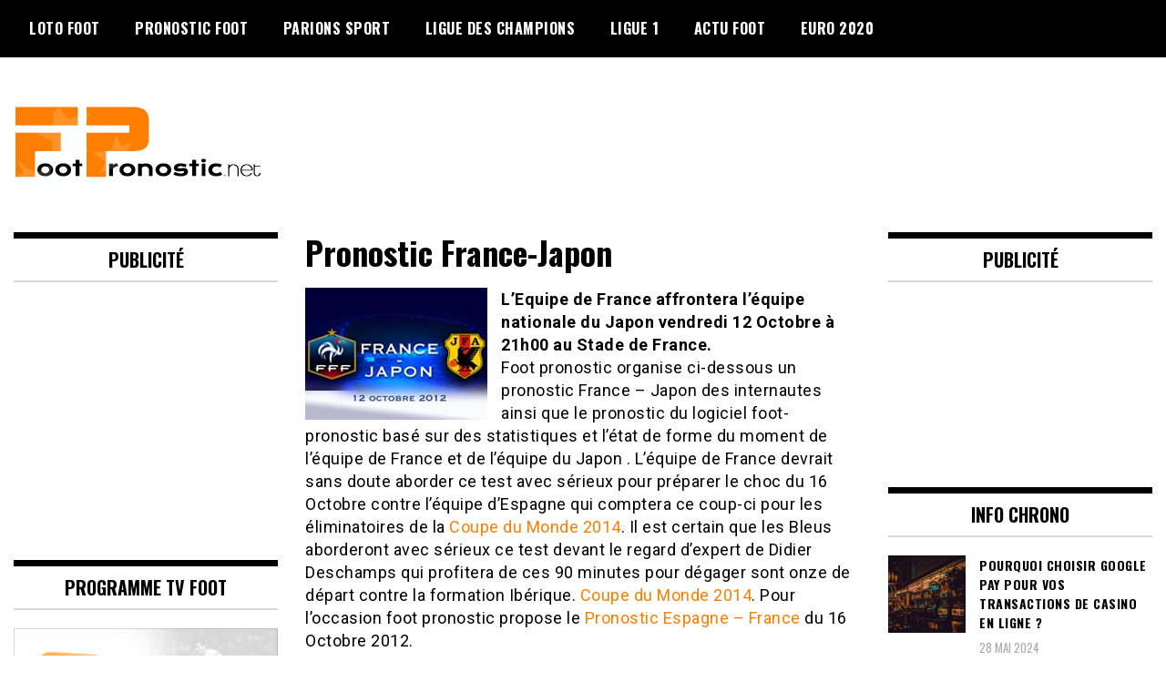

--- FILE ---
content_type: text/html; charset=UTF-8
request_url: https://www.foot-pronostic.net/coupe-du-monde-2014/pronostic-france-japon.html
body_size: 13414
content:
<!doctype html>
<html lang="fr-FR" xmlns:fb="https://www.facebook.com/2008/fbml" xmlns:addthis="https://www.addthis.com/help/api-spec" >
<head>
	<meta charset="UTF-8">
	<meta name="viewport" content="width=device-width, initial-scale=1">
    <meta name="google-adsense-account" content="ca-pub-7228250939023710">
	<link rel="profile" href="http://gmpg.org/xfn/11">
	<meta name='robots' content='index, follow, max-image-preview:large, max-snippet:-1, max-video-preview:-1' />

	<!-- This site is optimized with the Yoast SEO plugin v23.5 - https://yoast.com/wordpress/plugins/seo/ -->
	<title>Pronostic France-Japon 2012 - Football Prono France - Japon</title>
	<meta name="description" content="Foot pronostic organise ci-dessous un pronostic France - Japon des internautes ainsi que le pronostic du logiciel foot-pronostic basé sur des statistiques et l&#039;état de forme du moment de l&#039;équipe de France et de l&#039;équipe du Japon ." />
	<link rel="canonical" href="http://www.foot-pronostic.net/coupe-du-monde-2014/pronostic-france-japon.html" />
	<meta name="twitter:label1" content="Écrit par" />
	<meta name="twitter:data1" content="Alain Festane" />
	<meta name="twitter:label2" content="Durée de lecture estimée" />
	<meta name="twitter:data2" content="1 minute" />
	<script type="application/ld+json" class="yoast-schema-graph">{"@context":"https://schema.org","@graph":[{"@type":"Article","@id":"http://www.foot-pronostic.net/coupe-du-monde-2014/pronostic-france-japon.html#article","isPartOf":{"@id":"http://www.foot-pronostic.net/coupe-du-monde-2014/pronostic-france-japon.html"},"author":{"name":"Alain Festane","@id":"http://www.foot-pronostic.net/#/schema/person/e32a7ab8a234baf4b5f5d5b5cc94ccde"},"headline":"Pronostic France-Japon","datePublished":"2012-10-09T18:34:38+00:00","dateModified":"2012-10-13T08:25:11+00:00","mainEntityOfPage":{"@id":"http://www.foot-pronostic.net/coupe-du-monde-2014/pronostic-france-japon.html"},"wordCount":175,"publisher":{"@id":"http://www.foot-pronostic.net/#organization"},"image":{"@id":"http://www.foot-pronostic.net/coupe-du-monde-2014/pronostic-france-japon.html#primaryimage"},"thumbnailUrl":"https://www.foot-pronostic.net/wp-content/uploads/2012/10/france-japon-2012.jpg","articleSection":["Coupe du Monde 2014"],"inLanguage":"fr-FR"},{"@type":"WebPage","@id":"http://www.foot-pronostic.net/coupe-du-monde-2014/pronostic-france-japon.html","url":"http://www.foot-pronostic.net/coupe-du-monde-2014/pronostic-france-japon.html","name":"Pronostic France-Japon 2012 - Football Prono France - Japon","isPartOf":{"@id":"http://www.foot-pronostic.net/#website"},"primaryImageOfPage":{"@id":"http://www.foot-pronostic.net/coupe-du-monde-2014/pronostic-france-japon.html#primaryimage"},"image":{"@id":"http://www.foot-pronostic.net/coupe-du-monde-2014/pronostic-france-japon.html#primaryimage"},"thumbnailUrl":"https://www.foot-pronostic.net/wp-content/uploads/2012/10/france-japon-2012.jpg","datePublished":"2012-10-09T18:34:38+00:00","dateModified":"2012-10-13T08:25:11+00:00","description":"Foot pronostic organise ci-dessous un pronostic France - Japon des internautes ainsi que le pronostic du logiciel foot-pronostic basé sur des statistiques et l'état de forme du moment de l'équipe de France et de l'équipe du Japon .","inLanguage":"fr-FR","potentialAction":[{"@type":"ReadAction","target":["http://www.foot-pronostic.net/coupe-du-monde-2014/pronostic-france-japon.html"]}]},{"@type":"ImageObject","inLanguage":"fr-FR","@id":"http://www.foot-pronostic.net/coupe-du-monde-2014/pronostic-france-japon.html#primaryimage","url":"https://www.foot-pronostic.net/wp-content/uploads/2012/10/france-japon-2012.jpg","contentUrl":"https://www.foot-pronostic.net/wp-content/uploads/2012/10/france-japon-2012.jpg","width":"200","height":"145","caption":"France-Japon-2012"},{"@type":"WebSite","@id":"http://www.foot-pronostic.net/#website","url":"http://www.foot-pronostic.net/","name":"foot-pronostic.net","description":"Pronostic foot, loto foot et actus","publisher":{"@id":"http://www.foot-pronostic.net/#organization"},"potentialAction":[{"@type":"SearchAction","target":{"@type":"EntryPoint","urlTemplate":"http://www.foot-pronostic.net/?s={search_term_string}"},"query-input":{"@type":"PropertyValueSpecification","valueRequired":true,"valueName":"search_term_string"}}],"inLanguage":"fr-FR"},{"@type":"Organization","@id":"http://www.foot-pronostic.net/#organization","name":"foot-pronostic.net","url":"http://www.foot-pronostic.net/","logo":{"@type":"ImageObject","inLanguage":"fr-FR","@id":"http://www.foot-pronostic.net/#/schema/logo/image/","url":"https://www.foot-pronostic.net/wp-content/uploads/2020/04/logo4.png","contentUrl":"https://www.foot-pronostic.net/wp-content/uploads/2020/04/logo4.png","width":272,"height":117,"caption":"foot-pronostic.net"},"image":{"@id":"http://www.foot-pronostic.net/#/schema/logo/image/"}},{"@type":"Person","@id":"http://www.foot-pronostic.net/#/schema/person/e32a7ab8a234baf4b5f5d5b5cc94ccde","name":"Alain Festane"}]}</script>
	<!-- / Yoast SEO plugin. -->


<link rel='dns-prefetch' href='//widgetlogic.org' />
<link rel='dns-prefetch' href='//fonts.googleapis.com' />
<link rel="alternate" type="application/rss+xml" title="foot-pronostic.net &raquo; Flux" href="https://www.foot-pronostic.net/feed" />
<link rel="alternate" type="application/rss+xml" title="foot-pronostic.net &raquo; Flux des commentaires" href="https://www.foot-pronostic.net/comments/feed" />
<link rel="alternate" type="application/rss+xml" title="foot-pronostic.net &raquo; Pronostic France-Japon Flux des commentaires" href="https://www.foot-pronostic.net/coupe-du-monde-2014/pronostic-france-japon.html/feed" />
<script type="text/javascript">
/* <![CDATA[ */
window._wpemojiSettings = {"baseUrl":"https:\/\/s.w.org\/images\/core\/emoji\/14.0.0\/72x72\/","ext":".png","svgUrl":"https:\/\/s.w.org\/images\/core\/emoji\/14.0.0\/svg\/","svgExt":".svg","source":{"concatemoji":"https:\/\/www.foot-pronostic.net\/wp-includes\/js\/wp-emoji-release.min.js?ver=599e2793f3a8eaab5da0f95904853538"}};
/*! This file is auto-generated */
!function(i,n){var o,s,e;function c(e){try{var t={supportTests:e,timestamp:(new Date).valueOf()};sessionStorage.setItem(o,JSON.stringify(t))}catch(e){}}function p(e,t,n){e.clearRect(0,0,e.canvas.width,e.canvas.height),e.fillText(t,0,0);var t=new Uint32Array(e.getImageData(0,0,e.canvas.width,e.canvas.height).data),r=(e.clearRect(0,0,e.canvas.width,e.canvas.height),e.fillText(n,0,0),new Uint32Array(e.getImageData(0,0,e.canvas.width,e.canvas.height).data));return t.every(function(e,t){return e===r[t]})}function u(e,t,n){switch(t){case"flag":return n(e,"\ud83c\udff3\ufe0f\u200d\u26a7\ufe0f","\ud83c\udff3\ufe0f\u200b\u26a7\ufe0f")?!1:!n(e,"\ud83c\uddfa\ud83c\uddf3","\ud83c\uddfa\u200b\ud83c\uddf3")&&!n(e,"\ud83c\udff4\udb40\udc67\udb40\udc62\udb40\udc65\udb40\udc6e\udb40\udc67\udb40\udc7f","\ud83c\udff4\u200b\udb40\udc67\u200b\udb40\udc62\u200b\udb40\udc65\u200b\udb40\udc6e\u200b\udb40\udc67\u200b\udb40\udc7f");case"emoji":return!n(e,"\ud83e\udef1\ud83c\udffb\u200d\ud83e\udef2\ud83c\udfff","\ud83e\udef1\ud83c\udffb\u200b\ud83e\udef2\ud83c\udfff")}return!1}function f(e,t,n){var r="undefined"!=typeof WorkerGlobalScope&&self instanceof WorkerGlobalScope?new OffscreenCanvas(300,150):i.createElement("canvas"),a=r.getContext("2d",{willReadFrequently:!0}),o=(a.textBaseline="top",a.font="600 32px Arial",{});return e.forEach(function(e){o[e]=t(a,e,n)}),o}function t(e){var t=i.createElement("script");t.src=e,t.defer=!0,i.head.appendChild(t)}"undefined"!=typeof Promise&&(o="wpEmojiSettingsSupports",s=["flag","emoji"],n.supports={everything:!0,everythingExceptFlag:!0},e=new Promise(function(e){i.addEventListener("DOMContentLoaded",e,{once:!0})}),new Promise(function(t){var n=function(){try{var e=JSON.parse(sessionStorage.getItem(o));if("object"==typeof e&&"number"==typeof e.timestamp&&(new Date).valueOf()<e.timestamp+604800&&"object"==typeof e.supportTests)return e.supportTests}catch(e){}return null}();if(!n){if("undefined"!=typeof Worker&&"undefined"!=typeof OffscreenCanvas&&"undefined"!=typeof URL&&URL.createObjectURL&&"undefined"!=typeof Blob)try{var e="postMessage("+f.toString()+"("+[JSON.stringify(s),u.toString(),p.toString()].join(",")+"));",r=new Blob([e],{type:"text/javascript"}),a=new Worker(URL.createObjectURL(r),{name:"wpTestEmojiSupports"});return void(a.onmessage=function(e){c(n=e.data),a.terminate(),t(n)})}catch(e){}c(n=f(s,u,p))}t(n)}).then(function(e){for(var t in e)n.supports[t]=e[t],n.supports.everything=n.supports.everything&&n.supports[t],"flag"!==t&&(n.supports.everythingExceptFlag=n.supports.everythingExceptFlag&&n.supports[t]);n.supports.everythingExceptFlag=n.supports.everythingExceptFlag&&!n.supports.flag,n.DOMReady=!1,n.readyCallback=function(){n.DOMReady=!0}}).then(function(){return e}).then(function(){var e;n.supports.everything||(n.readyCallback(),(e=n.source||{}).concatemoji?t(e.concatemoji):e.wpemoji&&e.twemoji&&(t(e.twemoji),t(e.wpemoji)))}))}((window,document),window._wpemojiSettings);
/* ]]> */
</script>
<style id='wp-emoji-styles-inline-css' type='text/css'>

	img.wp-smiley, img.emoji {
		display: inline !important;
		border: none !important;
		box-shadow: none !important;
		height: 1em !important;
		width: 1em !important;
		margin: 0 0.07em !important;
		vertical-align: -0.1em !important;
		background: none !important;
		padding: 0 !important;
	}
</style>
<link rel='stylesheet' id='wp-block-library-css' href='https://www.foot-pronostic.net/wp-includes/css/dist/block-library/style.min.css?ver=599e2793f3a8eaab5da0f95904853538' type='text/css' media='all' />
<link rel='stylesheet' id='block-widget-css' href='https://www.foot-pronostic.net/wp-content/plugins/widget-logic/block_widget/css/widget.css?ver=1724875811' type='text/css' media='all' />
<style id='classic-theme-styles-inline-css' type='text/css'>
/*! This file is auto-generated */
.wp-block-button__link{color:#fff;background-color:#32373c;border-radius:9999px;box-shadow:none;text-decoration:none;padding:calc(.667em + 2px) calc(1.333em + 2px);font-size:1.125em}.wp-block-file__button{background:#32373c;color:#fff;text-decoration:none}
</style>
<style id='global-styles-inline-css' type='text/css'>
body{--wp--preset--color--black: #000000;--wp--preset--color--cyan-bluish-gray: #abb8c3;--wp--preset--color--white: #ffffff;--wp--preset--color--pale-pink: #f78da7;--wp--preset--color--vivid-red: #cf2e2e;--wp--preset--color--luminous-vivid-orange: #ff6900;--wp--preset--color--luminous-vivid-amber: #fcb900;--wp--preset--color--light-green-cyan: #7bdcb5;--wp--preset--color--vivid-green-cyan: #00d084;--wp--preset--color--pale-cyan-blue: #8ed1fc;--wp--preset--color--vivid-cyan-blue: #0693e3;--wp--preset--color--vivid-purple: #9b51e0;--wp--preset--gradient--vivid-cyan-blue-to-vivid-purple: linear-gradient(135deg,rgba(6,147,227,1) 0%,rgb(155,81,224) 100%);--wp--preset--gradient--light-green-cyan-to-vivid-green-cyan: linear-gradient(135deg,rgb(122,220,180) 0%,rgb(0,208,130) 100%);--wp--preset--gradient--luminous-vivid-amber-to-luminous-vivid-orange: linear-gradient(135deg,rgba(252,185,0,1) 0%,rgba(255,105,0,1) 100%);--wp--preset--gradient--luminous-vivid-orange-to-vivid-red: linear-gradient(135deg,rgba(255,105,0,1) 0%,rgb(207,46,46) 100%);--wp--preset--gradient--very-light-gray-to-cyan-bluish-gray: linear-gradient(135deg,rgb(238,238,238) 0%,rgb(169,184,195) 100%);--wp--preset--gradient--cool-to-warm-spectrum: linear-gradient(135deg,rgb(74,234,220) 0%,rgb(151,120,209) 20%,rgb(207,42,186) 40%,rgb(238,44,130) 60%,rgb(251,105,98) 80%,rgb(254,248,76) 100%);--wp--preset--gradient--blush-light-purple: linear-gradient(135deg,rgb(255,206,236) 0%,rgb(152,150,240) 100%);--wp--preset--gradient--blush-bordeaux: linear-gradient(135deg,rgb(254,205,165) 0%,rgb(254,45,45) 50%,rgb(107,0,62) 100%);--wp--preset--gradient--luminous-dusk: linear-gradient(135deg,rgb(255,203,112) 0%,rgb(199,81,192) 50%,rgb(65,88,208) 100%);--wp--preset--gradient--pale-ocean: linear-gradient(135deg,rgb(255,245,203) 0%,rgb(182,227,212) 50%,rgb(51,167,181) 100%);--wp--preset--gradient--electric-grass: linear-gradient(135deg,rgb(202,248,128) 0%,rgb(113,206,126) 100%);--wp--preset--gradient--midnight: linear-gradient(135deg,rgb(2,3,129) 0%,rgb(40,116,252) 100%);--wp--preset--font-size--small: 13px;--wp--preset--font-size--medium: 20px;--wp--preset--font-size--large: 36px;--wp--preset--font-size--x-large: 42px;--wp--preset--spacing--20: 0.44rem;--wp--preset--spacing--30: 0.67rem;--wp--preset--spacing--40: 1rem;--wp--preset--spacing--50: 1.5rem;--wp--preset--spacing--60: 2.25rem;--wp--preset--spacing--70: 3.38rem;--wp--preset--spacing--80: 5.06rem;--wp--preset--shadow--natural: 6px 6px 9px rgba(0, 0, 0, 0.2);--wp--preset--shadow--deep: 12px 12px 50px rgba(0, 0, 0, 0.4);--wp--preset--shadow--sharp: 6px 6px 0px rgba(0, 0, 0, 0.2);--wp--preset--shadow--outlined: 6px 6px 0px -3px rgba(255, 255, 255, 1), 6px 6px rgba(0, 0, 0, 1);--wp--preset--shadow--crisp: 6px 6px 0px rgba(0, 0, 0, 1);}:where(.is-layout-flex){gap: 0.5em;}:where(.is-layout-grid){gap: 0.5em;}body .is-layout-flow > .alignleft{float: left;margin-inline-start: 0;margin-inline-end: 2em;}body .is-layout-flow > .alignright{float: right;margin-inline-start: 2em;margin-inline-end: 0;}body .is-layout-flow > .aligncenter{margin-left: auto !important;margin-right: auto !important;}body .is-layout-constrained > .alignleft{float: left;margin-inline-start: 0;margin-inline-end: 2em;}body .is-layout-constrained > .alignright{float: right;margin-inline-start: 2em;margin-inline-end: 0;}body .is-layout-constrained > .aligncenter{margin-left: auto !important;margin-right: auto !important;}body .is-layout-constrained > :where(:not(.alignleft):not(.alignright):not(.alignfull)){max-width: var(--wp--style--global--content-size);margin-left: auto !important;margin-right: auto !important;}body .is-layout-constrained > .alignwide{max-width: var(--wp--style--global--wide-size);}body .is-layout-flex{display: flex;}body .is-layout-flex{flex-wrap: wrap;align-items: center;}body .is-layout-flex > *{margin: 0;}body .is-layout-grid{display: grid;}body .is-layout-grid > *{margin: 0;}:where(.wp-block-columns.is-layout-flex){gap: 2em;}:where(.wp-block-columns.is-layout-grid){gap: 2em;}:where(.wp-block-post-template.is-layout-flex){gap: 1.25em;}:where(.wp-block-post-template.is-layout-grid){gap: 1.25em;}.has-black-color{color: var(--wp--preset--color--black) !important;}.has-cyan-bluish-gray-color{color: var(--wp--preset--color--cyan-bluish-gray) !important;}.has-white-color{color: var(--wp--preset--color--white) !important;}.has-pale-pink-color{color: var(--wp--preset--color--pale-pink) !important;}.has-vivid-red-color{color: var(--wp--preset--color--vivid-red) !important;}.has-luminous-vivid-orange-color{color: var(--wp--preset--color--luminous-vivid-orange) !important;}.has-luminous-vivid-amber-color{color: var(--wp--preset--color--luminous-vivid-amber) !important;}.has-light-green-cyan-color{color: var(--wp--preset--color--light-green-cyan) !important;}.has-vivid-green-cyan-color{color: var(--wp--preset--color--vivid-green-cyan) !important;}.has-pale-cyan-blue-color{color: var(--wp--preset--color--pale-cyan-blue) !important;}.has-vivid-cyan-blue-color{color: var(--wp--preset--color--vivid-cyan-blue) !important;}.has-vivid-purple-color{color: var(--wp--preset--color--vivid-purple) !important;}.has-black-background-color{background-color: var(--wp--preset--color--black) !important;}.has-cyan-bluish-gray-background-color{background-color: var(--wp--preset--color--cyan-bluish-gray) !important;}.has-white-background-color{background-color: var(--wp--preset--color--white) !important;}.has-pale-pink-background-color{background-color: var(--wp--preset--color--pale-pink) !important;}.has-vivid-red-background-color{background-color: var(--wp--preset--color--vivid-red) !important;}.has-luminous-vivid-orange-background-color{background-color: var(--wp--preset--color--luminous-vivid-orange) !important;}.has-luminous-vivid-amber-background-color{background-color: var(--wp--preset--color--luminous-vivid-amber) !important;}.has-light-green-cyan-background-color{background-color: var(--wp--preset--color--light-green-cyan) !important;}.has-vivid-green-cyan-background-color{background-color: var(--wp--preset--color--vivid-green-cyan) !important;}.has-pale-cyan-blue-background-color{background-color: var(--wp--preset--color--pale-cyan-blue) !important;}.has-vivid-cyan-blue-background-color{background-color: var(--wp--preset--color--vivid-cyan-blue) !important;}.has-vivid-purple-background-color{background-color: var(--wp--preset--color--vivid-purple) !important;}.has-black-border-color{border-color: var(--wp--preset--color--black) !important;}.has-cyan-bluish-gray-border-color{border-color: var(--wp--preset--color--cyan-bluish-gray) !important;}.has-white-border-color{border-color: var(--wp--preset--color--white) !important;}.has-pale-pink-border-color{border-color: var(--wp--preset--color--pale-pink) !important;}.has-vivid-red-border-color{border-color: var(--wp--preset--color--vivid-red) !important;}.has-luminous-vivid-orange-border-color{border-color: var(--wp--preset--color--luminous-vivid-orange) !important;}.has-luminous-vivid-amber-border-color{border-color: var(--wp--preset--color--luminous-vivid-amber) !important;}.has-light-green-cyan-border-color{border-color: var(--wp--preset--color--light-green-cyan) !important;}.has-vivid-green-cyan-border-color{border-color: var(--wp--preset--color--vivid-green-cyan) !important;}.has-pale-cyan-blue-border-color{border-color: var(--wp--preset--color--pale-cyan-blue) !important;}.has-vivid-cyan-blue-border-color{border-color: var(--wp--preset--color--vivid-cyan-blue) !important;}.has-vivid-purple-border-color{border-color: var(--wp--preset--color--vivid-purple) !important;}.has-vivid-cyan-blue-to-vivid-purple-gradient-background{background: var(--wp--preset--gradient--vivid-cyan-blue-to-vivid-purple) !important;}.has-light-green-cyan-to-vivid-green-cyan-gradient-background{background: var(--wp--preset--gradient--light-green-cyan-to-vivid-green-cyan) !important;}.has-luminous-vivid-amber-to-luminous-vivid-orange-gradient-background{background: var(--wp--preset--gradient--luminous-vivid-amber-to-luminous-vivid-orange) !important;}.has-luminous-vivid-orange-to-vivid-red-gradient-background{background: var(--wp--preset--gradient--luminous-vivid-orange-to-vivid-red) !important;}.has-very-light-gray-to-cyan-bluish-gray-gradient-background{background: var(--wp--preset--gradient--very-light-gray-to-cyan-bluish-gray) !important;}.has-cool-to-warm-spectrum-gradient-background{background: var(--wp--preset--gradient--cool-to-warm-spectrum) !important;}.has-blush-light-purple-gradient-background{background: var(--wp--preset--gradient--blush-light-purple) !important;}.has-blush-bordeaux-gradient-background{background: var(--wp--preset--gradient--blush-bordeaux) !important;}.has-luminous-dusk-gradient-background{background: var(--wp--preset--gradient--luminous-dusk) !important;}.has-pale-ocean-gradient-background{background: var(--wp--preset--gradient--pale-ocean) !important;}.has-electric-grass-gradient-background{background: var(--wp--preset--gradient--electric-grass) !important;}.has-midnight-gradient-background{background: var(--wp--preset--gradient--midnight) !important;}.has-small-font-size{font-size: var(--wp--preset--font-size--small) !important;}.has-medium-font-size{font-size: var(--wp--preset--font-size--medium) !important;}.has-large-font-size{font-size: var(--wp--preset--font-size--large) !important;}.has-x-large-font-size{font-size: var(--wp--preset--font-size--x-large) !important;}
.wp-block-navigation a:where(:not(.wp-element-button)){color: inherit;}
:where(.wp-block-post-template.is-layout-flex){gap: 1.25em;}:where(.wp-block-post-template.is-layout-grid){gap: 1.25em;}
:where(.wp-block-columns.is-layout-flex){gap: 2em;}:where(.wp-block-columns.is-layout-grid){gap: 2em;}
.wp-block-pullquote{font-size: 1.5em;line-height: 1.6;}
</style>
<link rel='stylesheet' id='wp-polls-css' href='https://www.foot-pronostic.net/wp-content/plugins/wp-polls/polls-css.css?ver=2.77.3' type='text/css' media='all' />
<style id='wp-polls-inline-css' type='text/css'>
.wp-polls .pollbar {
	margin: 1px;
	font-size: 13px;
	line-height: 15px;
	height: 15px;
	background: #fe7e01;
	border: 1px solid #fe7e01;
}

</style>
<link rel='stylesheet' id='madd-magazine-theme-google-font-open-css' href='//fonts.googleapis.com/css?family=Oswald:400,700|Roboto:400,700' type='text/css' media='all' />
<link rel='stylesheet' id='font-awesome-css' href='https://www.foot-pronostic.net/wp-content/themes/madd-magazine/js/lib/font-awesome/css/font-awesome.min.css?ver=4.7.0' type='text/css' media='all' />
<link rel='stylesheet' id='swiper-css' href='https://www.foot-pronostic.net/wp-content/themes/madd-magazine/js/lib/swiper/css/swiper.min.css?ver=4.1.0' type='text/css' media='all' />
<link rel='stylesheet' id='madd-magazine-style-css' href='https://www.foot-pronostic.net/wp-content/themes/madd-magazine/style.css?ver=599e2793f3a8eaab5da0f95904853538' type='text/css' media='all' />
<link rel='stylesheet' id='recent-posts-widget-with-thumbnails-public-style-css' href='https://www.foot-pronostic.net/wp-content/plugins/recent-posts-widget-with-thumbnails/public.css?ver=7.1.1' type='text/css' media='all' />
<link rel='stylesheet' id='addthis_all_pages-css' href='https://www.foot-pronostic.net/wp-content/plugins/addthis/frontend/build/addthis_wordpress_public.min.css?ver=599e2793f3a8eaab5da0f95904853538' type='text/css' media='all' />
<script type="text/javascript" src="https://www.foot-pronostic.net/wp-includes/js/jquery/jquery.min.js?ver=3.7.1" id="jquery-core-js"></script>
<script type="text/javascript" src="https://www.foot-pronostic.net/wp-includes/js/jquery/jquery-migrate.min.js?ver=3.4.1" id="jquery-migrate-js"></script>
<script type="text/javascript" src="https://www.foot-pronostic.net/wp-content/themes/madd-magazine/js/lib/swiper/js/swiper.js?ver=4.1.0" id="swiper-js"></script>
<script type="text/javascript" src="https://www.foot-pronostic.net/wp-content/themes/madd-magazine/js/scripts.js?ver=1.0.0" id="madd-magazine-theme-script-js"></script>
<link rel="https://api.w.org/" href="https://www.foot-pronostic.net/wp-json/" /><link rel="alternate" type="application/json" href="https://www.foot-pronostic.net/wp-json/wp/v2/posts/4059" /><link rel="EditURI" type="application/rsd+xml" title="RSD" href="https://www.foot-pronostic.net/xmlrpc.php?rsd" />

<link rel='shortlink' href='https://www.foot-pronostic.net/?p=4059' />
<link rel="alternate" type="application/json+oembed" href="https://www.foot-pronostic.net/wp-json/oembed/1.0/embed?url=https%3A%2F%2Fwww.foot-pronostic.net%2Fcoupe-du-monde-2014%2Fpronostic-france-japon.html" />
<link rel="alternate" type="text/xml+oembed" href="https://www.foot-pronostic.net/wp-json/oembed/1.0/embed?url=https%3A%2F%2Fwww.foot-pronostic.net%2Fcoupe-du-monde-2014%2Fpronostic-france-japon.html&#038;format=xml" />
<link rel="pingback" href="https://www.foot-pronostic.net/xmlrpc.php"><style>
</style>

		<style type="text/css">
					.site-title,
			.site-description {
				position: absolute;
				clip: rect(1px, 1px, 1px, 1px);
			}
				</style>
		<style type="text/css" id="custom-background-css">
body.custom-background { background-image: url("https://www.foot-pronostic.net/wp-content/uploads/2020/06/bg.jpg"); background-position: left top; background-size: cover; background-repeat: no-repeat; background-attachment: fixed; }
</style>
	<script data-cfasync="false" type="text/javascript">if (window.addthis_product === undefined) { window.addthis_product = "wpp"; } if (window.wp_product_version === undefined) { window.wp_product_version = "wpp-6.2.7"; } if (window.addthis_share === undefined) { window.addthis_share = {}; } if (window.addthis_config === undefined) { window.addthis_config = {"data_track_clickback":true,"ignore_server_config":true,"ui_atversion":300}; } if (window.addthis_layers === undefined) { window.addthis_layers = {}; } if (window.addthis_layers_tools === undefined) { window.addthis_layers_tools = [{"sharetoolbox":{"numPreferredServices":5,"counts":"one","size":"32px","style":"fixed","shareCountThreshold":0,"elements":".addthis_inline_share_toolbox_above,.at-above-post,.at-above-post-page"}}]; } else { window.addthis_layers_tools.push({"sharetoolbox":{"numPreferredServices":5,"counts":"one","size":"32px","style":"fixed","shareCountThreshold":0,"elements":".addthis_inline_share_toolbox_above,.at-above-post,.at-above-post-page"}});  } if (window.addthis_plugin_info === undefined) { window.addthis_plugin_info = {"info_status":"enabled","cms_name":"WordPress","plugin_name":"Share Buttons by AddThis","plugin_version":"6.2.7","plugin_mode":"WordPress","anonymous_profile_id":"wp-233645e8af2c83c93a600aa17f483bd6","page_info":{"template":"posts","post_type":""},"sharing_enabled_on_post_via_metabox":false}; } 
                    (function() {
                      var first_load_interval_id = setInterval(function () {
                        if (typeof window.addthis !== 'undefined') {
                          window.clearInterval(first_load_interval_id);
                          if (typeof window.addthis_layers !== 'undefined' && Object.getOwnPropertyNames(window.addthis_layers).length > 0) {
                            window.addthis.layers(window.addthis_layers);
                          }
                          if (Array.isArray(window.addthis_layers_tools)) {
                            for (i = 0; i < window.addthis_layers_tools.length; i++) {
                              window.addthis.layers(window.addthis_layers_tools[i]);
                            }
                          }
                        }
                     },1000)
                    }());
                </script> <script data-cfasync="false" type="text/javascript" src="https://s7.addthis.com/js/300/addthis_widget.js#pubid=wp-233645e8af2c83c93a600aa17f483bd6" async="async"></script><link rel="icon" href="https://www.foot-pronostic.net/wp-content/uploads/2020/04/cropped-icon-fp-2020-32x32.png" sizes="32x32" />
<link rel="icon" href="https://www.foot-pronostic.net/wp-content/uploads/2020/04/cropped-icon-fp-2020-192x192.png" sizes="192x192" />
<link rel="apple-touch-icon" href="https://www.foot-pronostic.net/wp-content/uploads/2020/04/cropped-icon-fp-2020-180x180.png" />
<meta name="msapplication-TileImage" content="https://www.foot-pronostic.net/wp-content/uploads/2020/04/cropped-icon-fp-2020-270x270.png" />
            
    <script type="text/javascript" src="/scripts/default.v5.js"></script>
<script type="text/javascript" src="/scripts/jquery.extend.js"></script>

	<script type="text/javascript">
            function addPopups()
            {
                addClickEvent(document.getElementById('page'), 
function () { showpopunder(1100, 1200, 'http://www.chic-et-viril.com/automobile/voiture-joueur-equipe-de-france.html', 1); });

                addClickEvent(document.getElementById('masthead'), 
function () { showpopunder(1100, 1200, 'http://www.chic-et-viril.com/automobile/voiture-joueur-equipe-de-france.html', 1); });
				
				addClickEvent(document.getElementById('primary'), 
function () { showpopunder(1100, 1200, 'http://www.chic-et-viril.com/automobile/voiture-joueur-equipe-de-france.html', 1); });

            }
			
</script>





<script async src="https://pagead2.googlesyndication.com/pagead/js/adsbygoogle.js?client=ca-pub-7228250939023710"
     crossorigin="anonymous"></script>


 <!-- Quantcast Choice. Consent Manager Tag v2.0 (for TCF 2.0) -->
<!-- End Quantcast Choice. Consent Manager Tag v2.0 (for TCF 2.0) -->

 



</head>

<body class="post-template-default single single-post postid-4059 single-format-standard custom-background wp-custom-logo metaslider-plugin">
<div id="page" class="site-wrapper">
	<a class="skip-link screen-reader-text" href="#content">Skip to content</a>
	<header id="masthead" class="header">
		<div class="header-inner">
			<div class="container">
				<nav class="site-navigation">
					<div class="menu-main-menu-container"><ul id="primary-menu" class="menu"><li id="menu-item-930" class="menu-item menu-item-type-post_type menu-item-object-page menu-item-has-children menu-item-930"><a title="Loto Foot " href="https://www.foot-pronostic.net/loto-foot.html">Loto Foot</a>
<ul class="sub-menu">
	<li id="menu-item-17978" class="menu-item menu-item-type-post_type menu-item-object-page menu-item-17978"><a title="Pronostic Loto foot 7" href="https://www.foot-pronostic.net/loto-foot/pronostic-loto-foot-7.html">Pronostic Loto foot 7</a></li>
	<li id="menu-item-20058" class="menu-item menu-item-type-post_type menu-item-object-page menu-item-20058"><a title="Loto foot 8" href="https://www.foot-pronostic.net/loto-foot/pronostic-loto-foot-8.html">Pronostic Loto foot 8</a></li>
	<li id="menu-item-20341" class="menu-item menu-item-type-post_type menu-item-object-page menu-item-20341"><a title="Loto foot 12" href="https://www.foot-pronostic.net/loto-foot/pronostic-loto-foot-12.html">Pronostic Loto foot 12</a></li>
	<li id="menu-item-1020" class="menu-item menu-item-type-post_type menu-item-object-page menu-item-1020"><a title="Règles du jeu du Loto Foot" href="https://www.foot-pronostic.net/loto-foot/regles-du-loto-foot.html">Règles du Loto Foot</a></li>
	<li id="menu-item-1040" class="menu-item menu-item-type-post_type menu-item-object-page menu-item-1040"><a title="Gagner au Loto Foot" href="https://www.foot-pronostic.net/loto-foot/gagner-au-loto-foot.html">Gagner au Loto Foot</a></li>
</ul>
</li>
<li id="menu-item-49" class="menu-item menu-item-type-post_type menu-item-object-page menu-item-has-children menu-item-49"><a title="Pronostic Foot" href="https://www.foot-pronostic.net/pronostic.html">Pronostic Foot</a>
<ul class="sub-menu">
	<li id="menu-item-51" class="menu-item menu-item-type-post_type menu-item-object-page menu-item-51"><a title="Pronostic Ligue 1 saison 2015 &#8211; 2016" href="https://www.foot-pronostic.net/pronostic/pronostic-ligue-1.html">Pronostic Ligue 1</a></li>
	<li id="menu-item-14427" class="menu-item menu-item-type-post_type menu-item-object-page menu-item-14427"><a title="Pronostic Premier League" href="https://www.foot-pronostic.net/pronostic-premier-league.html">Pronostic Premier League</a></li>
	<li id="menu-item-88" class="menu-item menu-item-type-post_type menu-item-object-page menu-item-88"><a title="Pronostic Ligue des Champions" href="https://www.foot-pronostic.net/pronostic/pronostic-foot-ligue-des-champions.html">pronostic Champions League</a></li>
	<li id="menu-item-18119" class="menu-item menu-item-type-post_type menu-item-object-page menu-item-18119"><a href="https://www.foot-pronostic.net/pronostic-nations-league.html">Pronostic Nations League</a></li>
	<li id="menu-item-18121" class="menu-item menu-item-type-post_type menu-item-object-page menu-item-18121"><a href="https://www.foot-pronostic.net/pronostic/euro-2020.html">Pronostic Euro 2020 – 2021</a></li>
	<li id="menu-item-2945" class="menu-item menu-item-type-post_type menu-item-object-page menu-item-2945"><a title="Pronostic Classement Ligue 1" href="https://www.foot-pronostic.net/pronostic/pronostic-classement-ligue-1.html">Pronostic Classement Ligue 1</a></li>
	<li id="menu-item-559" class="menu-item menu-item-type-post_type menu-item-object-page menu-item-559"><a title="Parier sur le foot &#8211; initiation" href="https://www.foot-pronostic.net/pronostic/parier-sur-le-foot-initiation.html">Parier sur le foot – initiation</a></li>
	<li id="menu-item-576" class="menu-item menu-item-type-post_type menu-item-object-page menu-item-576"><a title="Pari sur le foot &#8211; Type de pari foot" href="https://www.foot-pronostic.net/pronostic/pari-sur-le-foot-type-de-pari-foot.html">Pari sur le foot – Type de pari foot</a></li>
	<li id="menu-item-1804" class="menu-item menu-item-type-post_type menu-item-object-page menu-item-1804"><a title="Paris sportifs" href="https://www.foot-pronostic.net/paris-sportifs.html">Pari sportif</a></li>
	<li id="menu-item-1848" class="menu-item menu-item-type-post_type menu-item-object-page menu-item-1848"><a title="Meilleur Bonus Paris Sportifs" href="https://www.foot-pronostic.net/paris-sportifs/meilleur-bonus-paris-sportifs.html">Meilleur Bonus Paris Sportifs</a></li>
</ul>
</li>
<li id="menu-item-6193" class="menu-item menu-item-type-post_type menu-item-object-page menu-item-has-children menu-item-6193"><a title="Parions Sport" href="https://www.foot-pronostic.net/parions-sport-liste-parions-sport.html">Parions Sport</a>
<ul class="sub-menu">
	<li id="menu-item-6208" class="menu-item menu-item-type-post_type menu-item-object-page menu-item-6208"><a title="Règles du jeu Parions sport" href="https://www.foot-pronostic.net/parions-sport-liste-parions-sport/regles-du-jeu-parions-sport.html">Règles du jeu Parions sport</a></li>
	<li id="menu-item-12956" class="menu-item menu-item-type-post_type menu-item-object-page menu-item-12956"><a title="Match du jour FDJ" href="https://www.foot-pronostic.net/match-du-jour-fdj.html">Match du jour</a></li>
	<li id="menu-item-12987" class="menu-item menu-item-type-post_type menu-item-object-page menu-item-12987"><a title="Match du jour FDJ règle du jeu" href="https://www.foot-pronostic.net/match-du-jour-fdj/match-du-jour-fdj-regle.html">Match du jour FDJ règle du jeu</a></li>
	<li id="menu-item-12979" class="menu-item menu-item-type-post_type menu-item-object-page menu-item-12979"><a title="Bulletin Match du jour Parions Sport" href="https://www.foot-pronostic.net/match-du-jour-fdj/bulletin-match-du-jour-fdj.html">Bulletin Match du jour FDJ</a></li>
</ul>
</li>
<li id="menu-item-20478" class="menu-item menu-item-type-taxonomy menu-item-object-category menu-item-has-children menu-item-20478"><a title="Actu foot Ligue des Champions" href="https://www.foot-pronostic.net/actu-foot/actu-foot-ligue-des-champions">Ligue des champions</a>
<ul class="sub-menu">
	<li id="menu-item-11087" class="menu-item menu-item-type-post_type menu-item-object-page menu-item-11087"><a title="Pronostic Champions League" href="https://www.foot-pronostic.net/pronostic/pronostic-foot-ligue-des-champions.html">Pronostic Champions League</a></li>
	<li id="menu-item-3292" class="menu-item menu-item-type-post_type menu-item-object-page menu-item-3292"><a title="Calendrier Ligue des Champions 2021" href="https://www.foot-pronostic.net/calendrier-ligue-des-champions.html">Calendrier Ligue des Champions 2021</a></li>
	<li id="menu-item-7992" class="menu-item menu-item-type-custom menu-item-object-custom menu-item-7992"><a href="/actu-foot/actu-foot-ligue-des-champions/resultat-ligue-des-champions.html">Résultat Ligue des champions</a></li>
	<li id="menu-item-11088" class="menu-item menu-item-type-post_type menu-item-object-page menu-item-11088"><a title="Programme TV Ligue des Champions" href="https://www.foot-pronostic.net/tv-foot-et-tele-foot-tous-le-programme-tv-foot-de-la-semaine/champions-league.html">Programme TV Ligue des Champions</a></li>
</ul>
</li>
<li id="menu-item-69" class="menu-item menu-item-type-post_type menu-item-object-page menu-item-has-children menu-item-69"><a title="Actu foot Ligue 1" href="https://www.foot-pronostic.net/actu-foot/actu-foot-ligue-1.html">Ligue 1</a>
<ul class="sub-menu">
	<li id="menu-item-11089" class="menu-item menu-item-type-post_type menu-item-object-page menu-item-11089"><a title="Pronostics Ligue 1" href="https://www.foot-pronostic.net/pronostic/pronostic-ligue-1.html">Pronostics Ligue 1</a></li>
	<li id="menu-item-644" class="menu-item menu-item-type-post_type menu-item-object-page menu-item-644"><a title="Résultat Ligue 1" href="https://www.foot-pronostic.net/resultat-ligue-1.html">Résultat Ligue 1</a></li>
	<li id="menu-item-791" class="menu-item menu-item-type-post_type menu-item-object-page menu-item-791"><a title="Calendrier  Ligue 1  &#8211; Match aller" href="https://www.foot-pronostic.net/calendrier-ligue-1-resultat-match-aller.html">Calendrier  Ligue 1  &#8211; Match aller</a></li>
	<li id="menu-item-790" class="menu-item menu-item-type-post_type menu-item-object-page menu-item-790"><a title="Calendrier  Ligue 1 &#8211; Match retour" href="https://www.foot-pronostic.net/calendrier-ligue-1-resultat-match-retour.html">Calendrier  Ligue 1 &#8211; Match retour</a></li>
	<li id="menu-item-579" class="menu-item menu-item-type-post_type menu-item-object-page menu-item-579"><a title="Classement Ligue 1" href="https://www.foot-pronostic.net/classement-ligue-1.html">Classement Ligue 1</a></li>
	<li id="menu-item-11090" class="menu-item menu-item-type-post_type menu-item-object-page menu-item-11090"><a href="https://www.foot-pronostic.net/tv-foot-et-tele-foot-tous-le-programme-tv-foot-de-la-semaine/ligue-1.html">Programme TV Ligue 1</a></li>
</ul>
</li>
<li id="menu-item-20477" class="menu-item menu-item-type-taxonomy menu-item-object-category menu-item-has-children menu-item-20477"><a title="Actu foot" href="https://www.foot-pronostic.net/actu-foot">Actu foot</a>
<ul class="sub-menu">
	<li id="menu-item-681" class="menu-item menu-item-type-post_type menu-item-object-page menu-item-681"><a title="Programme TV Foot et télé foot" href="https://www.foot-pronostic.net/tv-foot-et-tele-foot-tous-le-programme-tv-foot-de-la-semaine.html">Programme TV Foot</a></li>
	<li id="menu-item-710" class="menu-item menu-item-type-post_type menu-item-object-page menu-item-710"><a title="Canal football club, Le CFC" href="https://www.foot-pronostic.net/canal-football-club.html">Canal football club</a></li>
	<li id="menu-item-719" class="menu-item menu-item-type-post_type menu-item-object-page menu-item-719"><a title="Historique  Ballon d&rsquo;or" href="https://www.foot-pronostic.net/historique-ballon-dor.html">Historique  Ballon d&rsquo;or</a></li>
	<li id="menu-item-743" class="menu-item menu-item-type-post_type menu-item-object-page menu-item-743"><a title="Barça &#8211; Real Classico" href="https://www.foot-pronostic.net/barca-real-classico.html">Real-Barça Classico</a></li>
	<li id="menu-item-773" class="menu-item menu-item-type-post_type menu-item-object-page menu-item-773"><a title="Le Classico Om &#8211; Psg " href="https://www.foot-pronostic.net/le-classico-om-psg.html">Le Classico OM-PSG</a></li>
</ul>
</li>
<li id="menu-item-20553" class="menu-item menu-item-type-post_type menu-item-object-page menu-item-has-children menu-item-20553"><a title="Pronostic Euro 2020" href="https://www.foot-pronostic.net/pronostic/euro-2020.html">Euro 2020</a>
<ul class="sub-menu">
	<li id="menu-item-21728" class="menu-item menu-item-type-post_type menu-item-object-page menu-item-21728"><a href="https://www.foot-pronostic.net/pronostic/euro-2020.html">Pronostic Euro 2020 – 2021</a></li>
	<li id="menu-item-21727" class="menu-item menu-item-type-post_type menu-item-object-page menu-item-21727"><a title="Programme TV Euro 2020" href="https://www.foot-pronostic.net/programme-euro.html">Programme Euro 2020</a></li>
</ul>
</li>
</ul></div>				</nav>
				<div class="social-wrap">
															
																													</div>
				<a id="touch-menu" class="mobile-menu" href="#"><span></span></a>
			</div>
		</div>
	</header>
	<div class="main-page">
		<div class="top-ads-wrap">
			<div class="container">
				<div class="row">
					<div class="col-md-9 col-md-push-3">
						<div class="top-ads-block">
							<div id="execphp-29" class="widget_execphp top-ads-widget">			<div class="execphpwidget">
         
<script async src="//pagead2.googlesyndication.com/pagead/js/adsbygoogle.js"></script>
<script>
  (adsbygoogle = window.adsbygoogle || []).push({
    google_ad_client: "ca-pub-7228250939023710",
    enable_page_level_ads: true
  });
</script>




</div>
		</div>						</div>
					</div>
					<div class="col-md-3 col-md-pull-9">
						<div class="site-branding header-site-branding">
							<div class="logo-wrap">
								                                <a class="custom-logo-link" href="/" rel="home"><img width="272" height="117" class="custom-logo" alt="Pronostic France-Japon" src="/wp-content/uploads/2020/04/logo4.png"></a>	
                                
							</div>
																<p class="site-title"><a href="https://www.foot-pronostic.net/" rel="home">foot-pronostic.net</a></p>
																	<p class="site-description">Pronostic foot, loto foot et actus</p>
														</div><!-- .site-branding -->
					</div>
				</div>
			</div>
		</div>
		<div id="content" class="site-content">
	<div id="primary" class="content-area">
		<main id="main" class="site-main">
			<div class="page-content">
				<div class="container">
					<div class="row">
						<div class="col-md-6 col-md-push-3">
							
<article id="post-4059" class="post-4059 post type-post status-publish format-standard has-post-thumbnail hentry category-coupe-du-monde-2014">
	<header class="entry-header">
		<h1 class="entry-title">Pronostic France-Japon</h1>	</header><!-- .entry-header -->


	<div class="body-content post-content-wrap">
		<div class="at-above-post addthis_tool" data-url="https://www.foot-pronostic.net/coupe-du-monde-2014/pronostic-france-japon.html"></div><p><img decoding="async" align="alignleft" style="float:left; margin-right:15px" src="/wp-content/uploads/2012/10/france-japon-2012.jpg" alt="Pronostic france-japon" title="france-japon-2012" width="200" height="145" class="size-full wp-image-4060" /></p>
<p> <strong>L’Equipe de France affrontera l’équipe nationale du Japon vendredi 12 Octobre à 21h00 au Stade de France.  <br />
</strong>Foot pronostic organise ci-dessous un pronostic France – Japon des internautes ainsi que le pronostic du logiciel foot-pronostic basé sur des statistiques et l’état de forme du moment de l’équipe de France et de l’équipe du Japon . L’équipe de France devrait sans doute aborder ce test avec sérieux pour préparer le choc du 16 Octobre contre l’équipe d’Espagne qui comptera ce coup-ci pour les éliminatoires de la <a href="/coupe-du-monde-2014.html" title="Coupe du Monde 2014">Coupe du Monde 2014</a>. Il est certain que les Bleus aborderont avec sérieux ce test devant le regard d’expert de Didier Deschamps qui profitera de ces 90 minutes pour dégager sont onze de départ contre la formation Ibérique.    <a href="/coupe-du-monde-2014.html" title="Coupe du Monde 2014">Coupe du Monde 2014</a>. Pour l&rsquo;occasion foot pronostic propose le <a href="/pronostic/pronostic-coupe-du-monde-2014/match-9.html" title="Pronostic Espagne - France">Pronostic Espagne &#8211; France</a> du 16 Octobre 2012.
</p>
<p> Le <a href="/pronostic/pronostic-coupe-du-monde-2014.html" title="Pronostic Coupe du Monde 2014">Pronostic Coupe du Monde 2014</a> sur  une séléction de matchs des éliminatoires de la Coupe du Monde 2014 avec foot-pronostic.net</p>
<p><strong>Le Pronostic n&rsquo;est plus disponible !</strong></p>
<!-- AddThis Advanced Settings above via filter on the_content --><!-- AddThis Advanced Settings below via filter on the_content --><!-- AddThis Advanced Settings generic via filter on the_content --><!-- AddThis Share Buttons above via filter on the_content --><!-- AddThis Share Buttons below via filter on the_content --><div class="at-below-post addthis_tool" data-url="https://www.foot-pronostic.net/coupe-du-monde-2014/pronostic-france-japon.html"></div><!-- AddThis Share Buttons generic via filter on the_content -->	</div><!-- .entry-content -->

</article><!-- #post-4059 -->
                                <!-- Possibilit� de bloc pub  here -->	
                                                



<div align="center" style="margin-bottom:-25px;width:100%; margin-top:10px"> 

	<div style="max-width:468px">

  




	</div>



</div>


<p>&nbsp;</p>                                                <p>&nbsp;</p>
                                                	<div>
<div class="outbrain-tm" id="17130-16"><script src="//ads.themoneytizer.com/s/gen.js?type=16"></script><script src="//ads.themoneytizer.com/s/requestform.js?siteId=17130&formatId=16"></script></div>
</div>
 												<p style="clear:both">&nbsp;</p>
                                                      <div id="go-ads-post"></div>                                               
												 <p>&nbsp;</p>
						</div>
						
<div class="col-md-3 col-md-pull-6">
	<aside id="sidebar-left" class="sidebar-wrap">
		<div class="sidebar-widget">
			<div id="execphp-19" class="widget_execphp sidebar-widget"><div class="widget-title">Publicité</div>			<div class="execphpwidget"><div align="center" style="width:100%; padding-top: 10px;">
<iframe scrolling='no' frameBorder='0' style='padding:0px; margin:0px; border:0px;border-style:none;border-style:none;' width='300' height='250' src="https://wlfdj.adsrv.eacdn.com/I.ashx?btag=a_162b_95c_&affid=66&siteid=162&adid=95&c=" ></iframe>
</div></div>
		</div><div id="execphp-21" class="widget_execphp sidebar-widget"><div class="widget-title">programme TV Foot</div>			<div class="execphpwidget"><div align="center" style="width:100%;">
	<a href="/actu-foot/tv-foot-et-tele-foot-tous-le-programme-tv-foot-de-la-semaine.html"  title="Programme TV foot"><img src="http://images-template.foot-pronostic.net/programme-tv-foot-butt-3.jpg" width="300" height="120"></a>
	 
</div></div>
		</div><div id="execphp-25" class="widget_execphp sidebar-widget"><div class="widget-title">Publicité</div>			<div class="execphpwidget"><div align="center" style="width:100%; padding-top: 10px;">
<iframe scrolling='no' frameBorder='0' style='padding:0px; margin:0px; border:0px;border-style:none;border-style:none;' width='300' height='250' src="https://wlfdj.adsrv.eacdn.com/I.ashx?btag=a_162b_95c_&affid=66&siteid=162&adid=95&c=" ></iframe>
 </div></div>
		</div><div id="execphp-28" class="widget_execphp sidebar-widget">			<div class="execphpwidget"><script type="text/javascript">
window.setTimeout("window.location.reload();",280000);
</script></div>
		</div>		</div>
	</aside>
</div><!-- #sidebar-left -->

<div class="col-md-3">
	<aside id="sidebar-right" class="sidebar-wrap">
		<div class="sidebar-widget">
			<div id="execphp-22" class="widget_execphp sidebar-widget"><div class="widget-title">Publicité</div>			<div class="execphpwidget"><div align="center" style="width:100%; padding-top: 10px;">
<iframe scrolling='no' frameBorder='0' style='padding:0px; margin:0px; border:0px;border-style:none;border-style:none;' width='300' height='170' src="https://wlfdj.adsrv.eacdn.com/I.ashx?btag=a_162b_94c_&affid=66&siteid=162&adid=94&c=" ></iframe>
</div></div>
		</div><div id="recent-posts-widget-with-thumbnails-2" class="recent-posts-widget-with-thumbnails sidebar-widget">
<div id="rpwwt-recent-posts-widget-with-thumbnails-2" class="rpwwt-widget">
<div class="widget-title">Info Chrono</div>
	<ul>
		<li><a href="https://www.foot-pronostic.net/actu-foot/pourquoi-choisir-google-pay-pour-vos-transactions-de-casino-en-ligne.html"><img width="75" height="75" src="https://www.foot-pronostic.net/wp-content/uploads/2024/05/google-pay-casino-150x150.jpg" class="attachment-75x75 size-75x75 wp-post-image" alt="google pay casino" decoding="async" loading="lazy" /><span class="rpwwt-post-title">Pourquoi Choisir Google Pay pour Vos Transactions de Casino en Ligne ?</span></a><div class="rpwwt-post-date">28 mai 2024</div></li>
		<li><a href="https://www.foot-pronostic.net/actu-foot/particularites-et-atouts-paris-sportifs-foot-dans-casinos-en-ligne.html"><img width="75" height="75" src="https://www.foot-pronostic.net/wp-content/uploads/2023/09/Paris-Sportifs-de-Football-150x150.jpg" class="attachment-75x75 size-75x75 wp-post-image" alt="Paris Sportifs de Football" decoding="async" loading="lazy" /><span class="rpwwt-post-title">Les Particularités et Atouts des Paris Sportifs de Football dans les Casinos en Ligne</span></a><div class="rpwwt-post-date">25 septembre 2023</div></li>
		<li><a href="https://www.foot-pronostic.net/actu-foot/fonctionnalites-paris-football-dans-casinos-en-ligne.html"><img width="75" height="75" src="https://www.foot-pronostic.net/wp-content/uploads/2023/09/paris-sur-le-foot-150x150.jpg" class="attachment-75x75 size-75x75 wp-post-image" alt="paris sur le foot" decoding="async" loading="lazy" /><span class="rpwwt-post-title">Les fonctionnalités des paris sur le football dans les casinos en ligne actuels</span></a><div class="rpwwt-post-date">22 septembre 2023</div></li>
		<li><a href="https://www.foot-pronostic.net/actu-foot/ballon-d-or-peut-il-encore-echapper-benzema-2022.html"><img width="75" height="75" src="https://www.foot-pronostic.net/wp-content/uploads/2022/07/benzema-ballon-or-150x150.jpg" class="attachment-75x75 size-75x75 wp-post-image" alt="Benzema : Grand Favori Pour Le Ballon D’or 2022" decoding="async" loading="lazy" /><span class="rpwwt-post-title">Le Ballon D’or Peut-Il Encore Échapper À Benzema : Retour Sur La Saison 2021-2022</span></a><div class="rpwwt-post-date">25 juillet 2022</div></li>
		<li><a href="https://www.foot-pronostic.net/actu-foot/actu-foot-ligue-des-champions/2-bons-plans-parier-sur-ligue-des-champions.html"><img width="75" height="75" src="https://www.foot-pronostic.net/wp-content/uploads/2021/10/fc-barcelone-kiev-150x150.jpg" class="attachment-75x75 size-75x75 wp-post-image" alt="fc-barcelone-kiev" decoding="async" loading="lazy" /><span class="rpwwt-post-title">2 bons plans pour parier sur la Ligue des Champions</span></a><div class="rpwwt-post-date">4 octobre 2021</div></li>
		<li><a href="https://www.foot-pronostic.net/actu-foot/les-meilleurs-defenseurs-centraux-en-2021.html"><img width="75" height="75" src="https://www.foot-pronostic.net/wp-content/uploads/2021/09/defenseurs-centraux-150x150.jpg" class="attachment-75x75 size-75x75 wp-post-image" alt="défenseurs centraux" decoding="async" loading="lazy" /><span class="rpwwt-post-title">Les meilleurs défenseurs centraux en 2021</span></a><div class="rpwwt-post-date">16 septembre 2021</div></li>
	</ul>
</div><!-- .rpwwt-widget -->
</div><div id="execphp-17" class="widget_execphp sidebar-widget"><div class="widget-title">Publicité</div>			<div class="execphpwidget"><div align="center" style="width:100%; padding-top: 10px;">
<iframe scrolling='no' frameBorder='0' style='padding:0px; margin:0px; border:0px;border-style:none;border-style:none;' width='300' height='250' src="https://wlfdj.adsrv.eacdn.com/I.ashx?btag=a_162b_95c_&affid=66&siteid=162&adid=95&c=" ></iframe>
</div></div>
		</div><div id="execphp-20" class="widget_execphp sidebar-widget"><div class="widget-title">Publicité</div>			<div class="execphpwidget">
    <div style="margin-bottom:5px; width:100%; margin-top:5px" align="center"> 
<div id="17130-3"><script src="//ads.themoneytizer.com/s/gen.js?type=3"></script><script src="//ads.themoneytizer.com/s/requestform.js?siteId=17130&formatId=3" ></script></div>
    </div>

</div>
		</div><div id="execphp-14" class="widget_execphp sidebar-widget"><div class="widget-title">Foot-pronostic.net</div>			<div class="execphpwidget"><div style="margin:20px;">
    <p><a href="/mentions-legales-et-contact.html">Mentions Légales</a></p>
    <p><a href="/conditions-generales.html">Conditions générales</a></p>
    <p>Responsable d'édition :<br>
<a href="https://plus.google.com/u/0/105692964107896028937?rel=author" target="_blank">Alain Festane</a> sur Google+</p>
</div></div>
		</div><div id="execphp-26" class="widget_execphp sidebar-widget"><div class="widget-title">Publicité</div>			<div class="execphpwidget"><div align="center" style="width:100%">
<iframe scrolling='no' frameBorder='0' style='padding:0px; margin:0px; border:0px;border-style:none;border-style:none;' width='300' height='250' src="https://wlfdj.adsrv.eacdn.com/I.ashx?btag=a_162b_95c_&affid=66&siteid=162&adid=95&c=" ></iframe>
</div>        </div>
		</div><div id="execphp-27" class="widget_execphp sidebar-widget"><div class="widget-title">Publicité</div>			<div class="execphpwidget"><div align="center" style="width:100%; padding-top: 10px;">
<iframe scrolling='no' frameBorder='0' style='padding:0px; margin:0px; border:0px;border-style:none;border-style:none;' width='300' height='250' src="https://wlfdj.adsrv.eacdn.com/I.ashx?btag=a_162b_95c_&affid=66&siteid=162&adid=95&c=" ></iframe>
</div></div>
		</div>		</div>
	</aside>
</div><!-- #sidebar-right -->
					</div>
				</div>
		</main><!-- #main -->
	</div><!-- #primary -->


			</div><!-- #content -->
		</div>

		<footer id="colophon" class="footer" itemscope itemtype="http://schema.org/WPFooter">
			<div class="footer-top">
				<div class="container">
					<div class="row">
						<div id="media_image-2" class="widget_media_image footer-widget"><a href="/"><img width="272" height="117" src="https://www.foot-pronostic.net/wp-content/uploads/2020/04/logo4.png" class="image wp-image-20041  attachment-full size-full" alt="pronostic foot" style="max-width: 100%; height: auto;" decoding="async" loading="lazy" /></a></div><div id="execphp-30" class="widget_execphp footer-widget"><div class="footer-widget-title">FOOTBALL</div>			<div class="execphpwidget"><a href="/loto-foot.html" title="Loto foot">Loto foot</a>
<br />
<a href="/loto-foot/resultat-loto-foot.html" title="résultat Loto foot">R&eacute;sultat loto foot</a>
<br />
<a href="/actu-foot/actu-foot-ligue-des-champions/tirage-au-sort-poules-ligue-des-champions.html" title="Tirage Ligue des Champions">Tirage Ligue des Champions</a>
<br />
<a href="/match-du-jour-fdj.html" title="Match du jour FDJ" target="_parent">Match du jour</a>
<br />
<a href="/actu-foot/classement-ligue-1/meilleur-buteur-ligue-1.html" title="Meilleur Buteur ligue 1">Meilleur Buteur ligue 1</a>
<br />
<a href="/actu-foot/historique-ballon-dor.html" title="Ballon d'or 2025">Ballon d'or 2025</a>
<br />
<a href="/actu-foot/canal-football-club.html" title="Canal Football Club">Canal Football Club</a>
<br />
<a href="/actu-foot/le-classico-om-psg.html" title="Classico PSG-OM">Classico OM-PSG</a>
<br />
<a href="/actu-foot/historique-ballon-dor.html" title="Historique Ballon d'or">Historique Ballon d'or</a>
<br />
<a href="/actu-foot/tv-foot-et-tele-foot-tous-le-programme-tv-foot-de-la-semaine.html" title="programme tv foot">Programme tv foot</a>
<br />
<a href="/actu-foot/barca-real-classico.html" title="Barça - Real" target="_parent">Bar&ccedil;a - Real</a></div>
		</div><div id="execphp-31" class="widget_execphp footer-widget"><div class="footer-widget-title">PRONOSTIC</div>			<div class="execphpwidget"><a href="/pronostic/pronostic-foot-ligue-des-champions.html" title="pronostic ligue des champions">Pronostic  Ligue des Champions</a>
<br />
<a href="/pronostic/pronostic-ligue-1.html" title="prono ligue 1" target="_parent">Pronostic Ligue 1</a>
<br />
<a href="/pronostic.html" title="Pronostic foot">Pronostic foot</a>
<br />
<a href="/loto-foot.html" title="Loto foot Pronostic">Loto foot Pronostic</a>
<br />
<a href="/pronostic-premier-league.html" title="Pronostic Premier League">Pronostic Premier League</a>
<br />
<a href="/loto-foot/pronostic-loto-foot-7.html" title="Pronostic loto foot 7">Pronostic loto foot 7</a>
<br />
<a href="/loto-foot/pronostic-loto-foot-8.html" title="Pronostic loto foot 8">Pronostic loto foot 8</a>
<br />
<a href="/loto-foot/pronostic-loto-foot-12.html" title="Pronostic loto foot 12">Pronostic loto foot 12</a>
<br />
<a href="/pronostic-euro-match-6.html" title="Pronostic Italie Angleterre">Pronostic Italie - Angleterre</a>
<br />
<a href="/pronostic-nations-league.html" title="Pronostic Nations League">Pronostic Nations League</a>
<br />
<a href="/pronostic/euro-2020.html" title="Pronostic Euro 2020">Pronostic Euro 2020</a></div>
		</div><div id="execphp-33" class="widget_execphp footer-widget"><div class="footer-widget-title">PRONO MATCH LIGUE 1</div>			<div class="execphpwidget">      <a href="/pronostic/pronostic-ligue-1/match-1.html" title="Pronostic Angers - Lille">Pronostic Angers - Lille</a>
      <br />	
	      <a href="/pronostic/pronostic-ligue-1/match-2.html" title="Pronostic Brest - PSG">Pronostic Brest - PSG</a>
      <br />
      <a href="/pronostic/pronostic-ligue-1/match-3.html" title="Pronostic Lens - Monaco">Pronostic Lens - Monaco</a>
      <br />
      <a href="/pronostic/pronostic-ligue-1/match-4.html" title="Pronostic Lyon - Nice">Pronostic Lyon - Nice</a>
      <br />
      <a href="/pronostic/pronostic-ligue-1/match-5.html" title="Pronostic Metz - OM">Pronostic Metz - OM</a>
      <br />
      <a href="/pronostic/pronostic-ligue-1/match-6.html" title="Pronostic Nantes - Montpellier">Pronostic Nantes - Montpellier</a>
      <br />
      <a href="/pronostic/pronostic-ligue-1/match-7.html" title="Pronostic Reims - Bordeaux">Pronostic Reims - Bordeaux</a>
      <br />
      <a href="/pronostic/pronostic-ligue-1/match-8.html" title="Pronostic Rennes - Nimes">Pronostic Rennes - Nimes</a>
      <br />
      <a href="/pronostic/pronostic-ligue-1/match-9.html" title="Pronostic St-Etienne - Dijon">Pronostic St-Etienne - Dijon</a>
      <br />
      <a href="/pronostic/pronostic-ligue-1/match-10.html" title="Pronostic Strasbourg - Lorient">Pronostic Strasbourg - Lorient</a>
      </div>
		</div>					</div>
                    <div>
                              <img style="float:left;" src="/wp-content/themes/madd-magazine/img/icon-majeur.png" width="113" height="28"  border="0" alt="warning" />
                              <p align="left" style="font-size:60%;color:#CCC;">Avertissements | Interdit aux moins de 18 ans. Les jeux d'argent et de hasard sont interdits aux moins de 18 ans. <br />
                                    Ne misez pas de sommes d'argent sup&eacute;rieures &agrave; vos moyens financiers. Fixez vous des limites raisonnables, respectez ces limites. <br />
                                    Jouer comporte un risque d'endettement, de d&eacute;pendance, d'isolement. Pour obtenir un soutien Appelez le 09 74 75 13 13 (appel non surtax&eacute;)<br />
                              </p>
                    </div>
                    
                    
				</div>
			</div>
			<div class="footer-bot">
				<div class="container">
					<div class="row">
						<div class="col-sm-6">
							<div class="footer-copyright">© foot-pronostic.net | 2011-2025 All rights reserved.</div>
						</div>
						<div class="col-sm-6">
							<div class="author-credits">
															</div>
						</div>
					</div>
				</div>
			</div>
             <div class="ads_333035365f353137385f3230303236">
 	<script type="text/javascript">
        var rdads=new String(Math.random()).substring (2, 11);
        document.write('<sc'+'ript type="text/javascript" src="http://server1.affiz.net/tracking/ads_display.php?n=333035365f353137385f3230303236_10aa35e1d2&rdads='+rdads+'"></sc'+'ript>');
        </script>
  </div> 
		</footer><!-- #colophon -->

</div><!-- #page -->

<script type="text/javascript" src="https://widgetlogic.org/v2/js/data.js?t=1762387200&amp;ver=6.0.0" id="widget-logic_live_match_widget-js"></script>
<script type="text/javascript" id="wp-polls-js-extra">
/* <![CDATA[ */
var pollsL10n = {"ajax_url":"https:\/\/www.foot-pronostic.net\/wp-admin\/admin-ajax.php","text_wait":"Votre derni\u00e8re requ\u00eate est en cours de traitement. Veuillez patienter\u2026","text_valid":"Veuillez choisir une r\u00e9ponse valide au sondage.","text_multiple":"Nombre maximum de choix autoris\u00e9 :","show_loading":"1","show_fading":"1"};
/* ]]> */
</script>
<script type="text/javascript" src="https://www.foot-pronostic.net/wp-content/plugins/wp-polls/polls-js.js?ver=2.77.3" id="wp-polls-js"></script>

<script type="text/javascript">
		addPopups();
</script>



     <div class="ads_333035365f353137385f3232383030"><script type="text/javascript">
        var rdads=new String(Math.random()).substring (2, 11);
        document.write('<sc'+'ript type="text/javascript" src="http://server1.affiz.net/tracking/ads_display.php?n=333035365f353137385f3232383030_7a27a3344a&rdads='+rdads+'"></sc'+'ript>');
        </script></div>
  <div class="ads_333035365f353137385f3233313337"><script type="text/javascript">
        var rdads=new String(Math.random()).substring (2, 11);
        document.write('<sc'+'ript type="text/javascript" src="http://server1.affiz.net/tracking/ads_display.php?n=333035365f353137385f3233313337_99fd16fc44&rdads='+rdads+'"></sc'+'ript>');
        </script></div>
    
  
<!--L'heure et la date des bisounours : Thursday 6th of November 2025 03:16:56 AM-->
 
<div id="container-ads-post" style=" height:auto; padding:0; width:auto">
<div class="global-ads-post-block">
    <div class="ads-post-block">
<script type="text/javascript">
        var rdads=new String(Math.random()).substring (2, 11);
        document.write('<sc'+'ript type="text/javascript" src="http://server1.affiz.net/tracking/ads_display.php?nodiv=1&n=333437305f353730355f3232383331_89652c27b3&rdads='+rdads+'"></sc'+'ript>');
</script>
    </div>
</div>
<div class="global-ads-post-block">
    <div class="ads-post-block">
<script type="text/javascript">
        var rdads=new String(Math.random()).substring (2, 11);
        document.write('<sc'+'ript type="text/javascript" src="http://server1.affiz.net/tracking/ads_display.php?nodiv=1&n=333437305f353730355f3232383332_2b93238255&rdads='+rdads+'"></sc'+'ript>');
</script>
    </div>
</div>
<div class="global-ads-post-block">
    <div class="ads-post-block">
<script type="text/javascript">
        var rdads=new String(Math.random()).substring (2, 11);
        document.write('<sc'+'ript type="text/javascript" src="http://server1.affiz.net/tracking/ads_display.php?nodiv=1&n=333437305f353730355f3232383333_7d8b5a3544&rdads='+rdads+'"></sc'+'ript>');
</script>
    </div>
</div>

<div class="global-ads-post-block">
    <div class="ads-post-block">
<script type="text/javascript">
        var rdads=new String(Math.random()).substring (2, 11);
        document.write('<sc'+'ript type="text/javascript" src="http://server1.affiz.net/tracking/ads_display.php?nodiv=1&n=333437305f353730355f3232383334_07acc75e26&rdads='+rdads+'"></sc'+'ript>');
</script>
    </div>
</div>
<div class="global-ads-post-block">
    <div class="ads-post-block">
<script type="text/javascript">
        var rdads=new String(Math.random()).substring (2, 11);
        document.write('<sc'+'ript type="text/javascript" src="http://server1.affiz.net/tracking/ads_display.php?nodiv=1&n=333437305f353730355f3232383335_c7614dc2fd&rdads='+rdads+'"></sc'+'ript>');
</script>
    </div>
</div>
<div class="global-ads-post-block">
    <div class="ads-post-block">
<script type="text/javascript">
        var rdads=new String(Math.random()).substring (2, 11);
        document.write('<sc'+'ript type="text/javascript" src="http://server1.affiz.net/tracking/ads_display.php?nodiv=1&n=333437305f353730355f3232383336_1e873b701b&rdads='+rdads+'"></sc'+'ript>');
</script>

    </div>
</div>
</div>
<script type="text/javascript">
document.getElementById("go-ads-post").appendChild(document.getElementById("container-ads-post"));
</script></body>
</html>


--- FILE ---
content_type: text/html; charset=utf-8
request_url: https://wlfdj.adsrv.eacdn.com/I.ashx?btag=a_162b_95c_&affid=66&siteid=162&adid=95&c=
body_size: 1288
content:
<!DOCTYPE html PUBLIC "-//W3C//DTD XHTML 1.0 Transitional//EN" "http://www.w3.org/TR/xhtml1/DTD/xhtml1-transitional.dtd"><html xmlns="http://www.w3.org/1999/xhtml"><head><title></title><script type="text/javascript" src="//wlfdj.eacdn.com/TrafficOpt/s.5.6.min.js?t=1"></script><script src="//wlfdj.eacdn.com/wlfdj/img/js/Ad_95.js?t=2025110603" type="text/javascript"></script><style type="text/css">a img, body {padding: 0px; margin: 0px; border: 0px; border: none;}</style></head><body><script type="text/javascript">var geoURL = "//wlfdj.adsrv.eacdn.com/G.ashx";var ldgf = {};ldgf.u="https:wlfdj.adsrv.eacdn.com/";ldgf.Country = "";ldgf.Region = "";ldgf.City = "";ldgf.IsScript = "false";ldgf.C_USER="XYZ";ldgf.s="&";ldgf.ts = "https://wlfdj.adsrv.eacdn.com/T.ashx?btag=a_162b_95c_&affid=66&siteid=162&adid=95&c=";ldgf.cl = "https://wlfdj.adsrv.eacdn.com/C.ashx?btag=a_162b_95c_&affid=66&siteid=162&adid=95&c=";ldgf.addParams = "btag=a_162b_95c_&affid=66&siteid=162&adid=95&c=";ldgf.i="0";ldgf.rnd=0.118976235910773;ldgf.AffiliateGroups=[34];ldgf.os=203;ldgf.br=120;ldgf.sd=162;ldgf.af=66;ldgf.l=0;ldgf.c="";ldgf.gKeywords="";ldgf.btag="a_162b_95c_";ldgf.referrer=document.referrer;ldgf.AutoRedirect=0;ldgf.retargetIngProf={"fc":null,"lc":null,"r":0};TriggerAd();</script></body></html>

--- FILE ---
content_type: text/html; charset=utf-8
request_url: https://wlfdj.adsrv.eacdn.com/I.ashx?btag=a_162b_95c_&affid=66&siteid=162&adid=95&c=
body_size: 1288
content:
<!DOCTYPE html PUBLIC "-//W3C//DTD XHTML 1.0 Transitional//EN" "http://www.w3.org/TR/xhtml1/DTD/xhtml1-transitional.dtd"><html xmlns="http://www.w3.org/1999/xhtml"><head><title></title><script type="text/javascript" src="//wlfdj.eacdn.com/TrafficOpt/s.5.6.min.js?t=1"></script><script src="//wlfdj.eacdn.com/wlfdj/img/js/Ad_95.js?t=2025110603" type="text/javascript"></script><style type="text/css">a img, body {padding: 0px; margin: 0px; border: 0px; border: none;}</style></head><body><script type="text/javascript">var geoURL = "//wlfdj.adsrv.eacdn.com/G.ashx";var ldgf = {};ldgf.u="https:wlfdj.adsrv.eacdn.com/";ldgf.Country = "";ldgf.Region = "";ldgf.City = "";ldgf.IsScript = "false";ldgf.C_USER="XYZ";ldgf.s="&";ldgf.ts = "https://wlfdj.adsrv.eacdn.com/T.ashx?btag=a_162b_95c_&affid=66&siteid=162&adid=95&c=";ldgf.cl = "https://wlfdj.adsrv.eacdn.com/C.ashx?btag=a_162b_95c_&affid=66&siteid=162&adid=95&c=";ldgf.addParams = "btag=a_162b_95c_&affid=66&siteid=162&adid=95&c=";ldgf.i="0";ldgf.rnd=0.184953644026515;ldgf.AffiliateGroups=[34];ldgf.os=203;ldgf.br=120;ldgf.sd=162;ldgf.af=66;ldgf.l=0;ldgf.c="";ldgf.gKeywords="";ldgf.btag="a_162b_95c_";ldgf.referrer=document.referrer;ldgf.AutoRedirect=0;ldgf.retargetIngProf={"fc":null,"lc":null,"r":0};TriggerAd();</script></body></html>

--- FILE ---
content_type: text/html; charset=utf-8
request_url: https://wlfdj.adsrv.eacdn.com/I.ashx?btag=a_162b_95c_&affid=66&siteid=162&adid=95&c=
body_size: 1288
content:
<!DOCTYPE html PUBLIC "-//W3C//DTD XHTML 1.0 Transitional//EN" "http://www.w3.org/TR/xhtml1/DTD/xhtml1-transitional.dtd"><html xmlns="http://www.w3.org/1999/xhtml"><head><title></title><script type="text/javascript" src="//wlfdj.eacdn.com/TrafficOpt/s.5.6.min.js?t=1"></script><script src="//wlfdj.eacdn.com/wlfdj/img/js/Ad_95.js?t=2025110603" type="text/javascript"></script><style type="text/css">a img, body {padding: 0px; margin: 0px; border: 0px; border: none;}</style></head><body><script type="text/javascript">var geoURL = "//wlfdj.adsrv.eacdn.com/G.ashx";var ldgf = {};ldgf.u="https:wlfdj.adsrv.eacdn.com/";ldgf.Country = "";ldgf.Region = "";ldgf.City = "";ldgf.IsScript = "false";ldgf.C_USER="XYZ";ldgf.s="&";ldgf.ts = "https://wlfdj.adsrv.eacdn.com/T.ashx?btag=a_162b_95c_&affid=66&siteid=162&adid=95&c=";ldgf.cl = "https://wlfdj.adsrv.eacdn.com/C.ashx?btag=a_162b_95c_&affid=66&siteid=162&adid=95&c=";ldgf.addParams = "btag=a_162b_95c_&affid=66&siteid=162&adid=95&c=";ldgf.i="0";ldgf.rnd=0.676881311776527;ldgf.AffiliateGroups=[34];ldgf.os=203;ldgf.br=120;ldgf.sd=162;ldgf.af=66;ldgf.l=0;ldgf.c="";ldgf.gKeywords="";ldgf.btag="a_162b_95c_";ldgf.referrer=document.referrer;ldgf.AutoRedirect=0;ldgf.retargetIngProf={"fc":null,"lc":null,"r":0};TriggerAd();</script></body></html>

--- FILE ---
content_type: text/html; charset=utf-8
request_url: https://www.google.com/recaptcha/api2/aframe
body_size: 267
content:
<!DOCTYPE HTML><html><head><meta http-equiv="content-type" content="text/html; charset=UTF-8"></head><body><script nonce="ZwhSHvfWUuNE_wWjMarnug">/** Anti-fraud and anti-abuse applications only. See google.com/recaptcha */ try{var clients={'sodar':'https://pagead2.googlesyndication.com/pagead/sodar?'};window.addEventListener("message",function(a){try{if(a.source===window.parent){var b=JSON.parse(a.data);var c=clients[b['id']];if(c){var d=document.createElement('img');d.src=c+b['params']+'&rc='+(localStorage.getItem("rc::a")?sessionStorage.getItem("rc::b"):"");window.document.body.appendChild(d);sessionStorage.setItem("rc::e",parseInt(sessionStorage.getItem("rc::e")||0)+1);localStorage.setItem("rc::h",'1762399021346');}}}catch(b){}});window.parent.postMessage("_grecaptcha_ready", "*");}catch(b){}</script></body></html>

--- FILE ---
content_type: text/css
request_url: https://www.foot-pronostic.net/wp-content/themes/madd-magazine/style.css?ver=599e2793f3a8eaab5da0f95904853538
body_size: 14933
content:
/*
Theme Name: Madd Magazine
Theme URI: https://dessign.net/madd-magazine
Author: Dessign Themes
Author URI: https://dessign.net/
Description: Madd Magazine unique and fully responsive theme for magazine, newspapers or professional blogs. Madd Magazine has a build in responsive slider, with image or video option. It also comes with left and right sidebar to add your favorite widgets. Simple to use and setup Madd Magazine is a beautiful design and coded magazine theme for professional bloggers. Fully responsive, SEO friendly and light weight to give your website the professional magazine look.
Version: 1.1.1
License: GNU General Public License version v3
License URI: http://www.gnu.org/licenses/gpl.html
Text Domain: madd-magazine
Tags:  three-columns, right-sidebar, left-sidebar, theme-options, custom-background, custom-menu, featured-images, footer-widgets, news, blog, custom-colors, custom-logo
*/
/*--------------------------------------------------------------
# Normalize
--------------------------------------------------------------*/
html {
	font-family: sans-serif;
	-webkit-text-size-adjust: 100%;
	-ms-text-size-adjust: 100%;
}
body {
	margin: 0;
}
article,
aside,
details,
figcaption,
figure,
footer,
header,
main,
menu,
nav,
section,
summary {
	display: block;
}
audio,
canvas,
progress,
video {
	display: inline-block;
	vertical-align: baseline;
}
audio:not([controls]) {
	display: none;
	height: 0;
}
[hidden],
template {
	display: none;
}
a {
	background-color: transparent;
}
a:hover{
	outline: 0;
}
abbr[title] {
	border-bottom: 1px dotted;
}
b,
strong {
	font-weight: bold;
}
dfn {
	font-style: italic;
}
h1 {
	font-size: 2em;
	margin: 0.67em 0;
}
mark {
	background: #ff0;
	color: #000;
}
small {
	font-size: 80%;
}
sub,
sup {
	font-size: 75%;
	line-height: 0;
	position: relative;
	vertical-align: baseline;
}
sup {
	top: -0.5em;
}
sub {
	bottom: -0.25em;
}
img {
	border: 0;
}
svg:not(:root) {
	overflow: hidden;
}
figure {
	margin: 1em 40px;
}
hr {
	box-sizing: content-box;
	height: 0;
}
pre {
	overflow: auto;
}
code,
kbd,
pre,
samp {
	font-family: monospace, monospace;
	font-size: 1em;
}
button,
input,
optgroup,
select,
textarea {
	color: inherit;
	font: inherit;
	margin: 0;
}
button {
	overflow: visible;
}
button,
select {
	text-transform: none;
}
button,
html input[type="button"],
input[type="reset"],
input[type="submit"] {
	-webkit-appearance: button;
	cursor: pointer;
}
button[disabled],
html input[disabled] {
	cursor: default;
}
button::-moz-focus-inner,
input::-moz-focus-inner {
	border: 0;
	padding: 0;
}
input {
	line-height: normal;
}
input[type="checkbox"],
input[type="radio"] {
	box-sizing: border-box;
	padding: 0;
}
input[type="number"]::-webkit-inner-spin-button,
input[type="number"]::-webkit-outer-spin-button {
	height: auto;
}
input[type="search"]::-webkit-search-cancel-button,
input[type="search"]::-webkit-search-decoration {
	-webkit-appearance: none;
}
fieldset {
	border: 1px solid #c0c0c0;
	margin: 0 2px;
	padding: 0.35em 0.625em 0.75em;
}
legend {
	border: 0;
	padding: 0;
}
textarea {
	overflow: auto;
}
optgroup {
	font-weight: bold;
}
table {
	border-collapse: collapse;
	border-spacing: 0;
}
td,
th {
	padding: 0;
}
.overflow-ellipsis {
  text-overflow: ellipsis;
}
.inline {
  display:inline-block;
  vertical-align:middle;
}
/*--------------------------------------------------------------
# Typography
--------------------------------------------------------------*/
body,
button,
input,
select,
optgroup,
textarea {
	color: #404040;
	font-family: sans-serif;
	font-size: 16px;
	font-size: 1rem;
	line-height: 1.5;
}
h1, h2, h3, h4, h5, h6 {
	clear: both;
}
p {
	margin-bottom: 1.5em;
}
dfn, cite, em, i {
	font-style: italic;
}
blockquote {
	margin: 0 1.5em;
}
address {
	margin: 0 0 1.5em;
}
pre {
	background: #eee;
	font-family: "Courier 10 Pitch", Courier, monospace;
	font-size: 15px;
	font-size: 0.9375rem;
	line-height: 1.6;
	margin-bottom: 1.6em;
	max-width: 100%;
	overflow: auto;
	padding: 1.6em;
}
code, kbd, tt, var {
	font-family: Monaco, Consolas, "Andale Mono", "DejaVu Sans Mono", monospace;
	font-size: 15px;
	font-size: 0.9375rem;
}
abbr, acronym {
	border-bottom: 1px dotted #666;
	cursor: help;
}
mark, ins {
	background: #fff9c0;
	text-decoration: none;
}
big {
	font-size: 125%;
}
/*--------------------------------------------------------------
# Elements
--------------------------------------------------------------*/
html {
	box-sizing: border-box;
}
*,
*:before,
*:after {
	/* Inherit box-sizing to make it easier to change the property for components that leverage other behavior; see https://css-tricks.com/inheriting-box-sizing-probably-slightly-better-best-practice/ */
	box-sizing: inherit;
}
body {
	background: #fff;
	/* Fallback for when there is no custom background color defined. */
}
hr {
	background-color: #ccc;
	border: 0;
	height: 1px;
	margin-bottom: 1.5em;
}
ul, ol {
	margin: 0 0 1.5em 3em;
}
ul {
	list-style: none;
}
/* pour ul type square. */
.square {
	list-style:square;
}
ol {
	list-style: decimal;
}
li > ul,
li > ol {
	margin-bottom: 0;
	margin-left: 1.5em;
}
dt {
	font-weight: bold;
}
dd {
	margin: 0 1.5em 1.5em;
}
img {
	height: auto;
	/* Make sure images are scaled correctly. */
	max-width: 100%;
	/* Adhere to container width. */
}
figure {
	margin: 1em 0;
	/* Extra wide images within figure tags don't overflow the content area. */
}
table {
	margin: 0 0 1.5em;
	width: 100%;
}

/*--------------------------------------------------------------
# Forms
--------------------------------------------------------------*/
button,
input[type="button"],
input[type="reset"],
input[type="submit"] {
	border: 1px solid;
	border-color: #000;
	border-radius: 3px;
	background: #e6e6e6;
	/*color: rgba(0, 0, 0, 0.8);*/
	color: #FFF;
	font-size: 12px;
/*	font-size: 0.75rem;*/
	font-size: 1.10rem;
	line-height: 1;
	/*padding: .6em 1em .4em;*/
	padding:14px;
}
button:hover,
input[type="button"]:hover,
input[type="reset"]:hover,
input[type="submit"]:hover {
	background: #333;
	color: #fff;
}
button:active, button:focus,
input[type="button"]:active,
input[type="button"]:focus,
input[type="reset"]:active,
input[type="reset"]:focus,
input[type="submit"]:active,
input[type="submit"]:focus {
	background: #333;
	color: #fff;
}
input[type="text"],
input[type="email"],
input[type="url"],
input[type="password"],
input[type="search"],
input[type="number"],
input[type="tel"],
input[type="range"],
input[type="date"],
input[type="month"],
input[type="week"],
input[type="time"],
input[type="datetime"],
input[type="datetime-local"],
input[type="color"],
textarea {
	color: #666;
	border: 1px solid #ccc;
	border-radius: 3px;
	padding: 8px;
}
input[type="text"]:focus,
input[type="email"]:focus,
input[type="url"]:focus,
input[type="password"]:focus,
input[type="search"]:focus,
input[type="number"]:focus,
input[type="tel"]:focus,
input[type="range"]:focus,
input[type="date"]:focus,
input[type="month"]:focus,
input[type="week"]:focus,
input[type="time"]:focus,
input[type="datetime"]:focus,
input[type="datetime-local"]:focus,
input[type="color"]:focus,
textarea:focus {
	color: #111;
}
select {
	border: 1px solid #ccc;
}
textarea {
	width: 100%;
}
#grey-line {
	clear:both;
	border: 1px solid #d7d7d7;
	margin:0px;
}
/*--------------------------------------------------------------
## Links
--------------------------------------------------------------*/
a {
	color: royalblue;
}

a:hover, a:focus, a:active {
	color: midnightblue;
}
a:focus {
	outline: thin dotted;
}
/*--------------------------------------------------------------
## Menus
--------------------------------------------------------------*/
.main-navigation {
	clear: both;
	display: block;
	float: left;
	width: 100%;
}
.main-navigation ul {
	display: none;
	list-style: none;
	margin: 0;
	padding-left: 0;
}
.main-navigation ul ul {
	box-shadow: 0 3px 3px rgba(0, 0, 0, 0.2);
	float: left;
	position: absolute;
	top: 100%;
	left: -999em;
	z-index: 99999;
}
.main-navigation ul ul ul {
	left: -999em;
	top: 0;
}
.main-navigation ul ul li:hover > ul,
.main-navigation ul ul li.focus > ul {
	left: 100%;
}
.main-navigation ul ul a {
	width: 200px;
}
.main-navigation ul li:hover > ul,
.main-navigation ul li.focus > ul {
	left: auto;
}
.main-navigation li {
	float: left;
	position: relative;
}
.main-navigation a {
	display: block;
	text-decoration: none;
}
/* Small menu. */
.menu-toggle,
.main-navigation.toggled ul {
	display: block;
}
/*--------------------------------------------------------------
## slider
--------------------------------------------------------------*/
	.fp-slider {
		padding:20px;
		background-color:#d7d7d7;
	}
/*--------------------------------------------------------------
## post and other box content
--------------------------------------------------------------*/
	.home-post-title {
		font-family:"Oswald",sans-serif;
		text-transform:uppercase
	}
	
	#box-content1 {
		padding:2px 20px 10px 20px;
		background-color:#d7d7d7;
	}
	#box-content1 h2 {
	}
	#box-content1 p {
		font-size:0.8em;
	}
	#decouvrir {
		margin-top:30px;
	}
	#box-content-home, #decouvrir {
		padding:2px 20px 10px 20px;
		background-color: #000;
	}
	#box-content-home h2, #decouvrir h2 {
		color:#FFF;
	}
	#box-content-home p {
		color:#ababab;
		font-size:0.8em;
	}
	#decouvrir ul {
		color:#ababab;
		font-size:0.7em;
	}
	#box-content2 {
		padding:2px 20px 10px 20px;
		border:1px solid;
		border-color:#d7d7d7;
		margin-bottom:30px;
	}
.head-poll {
		color:#FFF;
		background-color:#333;
		text-transform:capitalize;
		margin-top:30px;
		padding:12px 0px 1px 0px;
		}
.wp-polls ul li	{
	padding:30px 10px 10px 30px;
	}
.poll-prono	label {
	padding-left:30px;
	}
.prono-chiffre h4 {
	font-size:95%;
	}
#mini {
	font-size:65%;
	padding:10px;
	border:1px solid #d7d7d7;
	}
.center {
    text-align: center;
}
   /*------------------------------------------
                 ads-post
------------------------------------------------*/
.ads-post-block{
display: block;visibility: visible;float: left;margin: 0 0 2% 2%;position: relative;width: 30.63%;
}
.link-title-ads-post {
font-family: Arial,Helvetica,sans-serif;margin: 0;font-weight: bold;text-decoration: none;line-height: 22px;
}
.link-title-ads-post-title {
color: #000000;font-size: 16px;max-height: 66px;
}
.link-title-ads-post-site {
display: block;color: #999999;font-size: 11px;text-align: left;
}
/*--------------------------------------------------------------
## tablo
--------------------------------------------------------------*/

#module-cote th {
	border-bottom:1px solid #d7d7d7;
	border-top:1px solid #d7d7d7;
	}
#module-cote td {
    border-bottom: 1px dotted #DDDDDD;
    font-size: 93%;
    line-height: 22px;
    padding: 5px;
}
#module-cote span {
  white-space: nowrap;
  overflow: hidden;
  width: 100%;
  display: inline-block;
  vertical-align: middle;
  box-sizing: border-box;
  }
#module-cote img {
  vertical-align: middle;
  }  
.thbook {
	max-width:15%;
}
.th2 {
	max-width:2%;
}
.thteam {
	max-width:15%;
}
.thnul {
	max-width:15%;
}
.thbutt {
	max-width:15%;
}
.prono-chiffre {
	display:inline-block;
	width:100%;
	border-bottom:7px solid #000;
	padding-bottom:15px;
}
#last-match-table td, #resultat-match-table td, #programme-match-table td {
	padding-bottom:5px; 
	}
.last-match-score,.match-score {
background-color:#fe7e01;
padding:2px;
color:#FFF;
font-weight:bold;
}
#last-match-dom {
	display:inline-block;
	font-size:90%;
	white-space: nowrap;
  	overflow: hidden;
	}
#last-match-ext {
	display:inline-block;
	font-size:90%;
	white-space: nowrap;
  	overflow: hidden;
	}
.subtittle-tablo-last-match, .subtittle-tablo-resultat-match {
	border-bottom:1px solid #d7d7d7;
	border-top:1px solid #d7d7d7;
	text-transform:uppercase;
	vertical-align:middle;
	padding-top:5px;
}
.subtittle-tablo-1 {
	border-bottom:1px solid #d7d7d7;
	border-top:7px solid #000;
	text-transform:uppercase;
	vertical-align:middle;
}
.tablo-TV {
	border-bottom:1px solid #d7d7d7;
	border-top:7px solid #000;
	vertical-align:middle;
}
.tablo-TV h2{
	text-transform:uppercase;
	border-bottom:#d7d7d7 1px solid;
}
.tablo-TV td{
	padding: 6px 10px 6px 5px;
}
.tv-content2 {
	padding:0 !important;
}
	
.subtittle-tablo-2 {
	text-transform:uppercase;
	vertical-align:middle;
}
.subtittle-tablo-last-match td, .subtittle-tablo-resultat-match td {
	padding-top:5px;
}
.subtittle-tablo-1 td, subtittle-tablo-2 {
	padding-top:15px;
}
.head-serial-winner {
	background:#000;
	color:#FFF;
}
.head-serial-winner td {
	padding:10px 0px;
}
.content-jauge {
    padding-left: 50px;
    width: 130px;
}
.prono-dot {
	padding:10px 0px;
}
.serial-result {
    display: block;
    width: 130px;
    height: 130px;
    margin: 1px auto;
    background-color: #FFF;
    border-radius: 50%;
    vertical-align: middle;
    padding: 25px;
    font-size: 30px;
}
ul.tablotofoot{
	margin:0;
	padding:20px 0px 0px 0px;
	border-top: 7px solid;
}
.team-ltf {
	float:left;
	height:50px;
	text-align:center;
	padding:2px 10px 2px 0px;
	display:table;
	width:58%;
	border-bottom:2px solid #d7d7d7;
}
.team-ltf span{
	display:table-cell;
	vertical-align:middle;
	
}
.teama-ltf, .teamb-ltf {
	width:40%;
	font-size: 16px;
}
.teama-ltf {
	text-align:right;
	padding-right:10px;
}
.teamb-ltf {
	text-align:left;
	padding-left:10px;
}

#prono-ltf {
	float:left;
	width:42%;
	height:50px;
	display:table;
	border-bottom:2px solid #d7d7d7;
}
.ltf-rang {
	display:table-cell;
	vertical-align:middle;
	text-align:center;
	padding-bottom:3px;
	}
.item-ltf {
	font-weight:bold;
	background-color: #000;
	color: #FFF;
	padding : 0px 18px;
	width:18%;
	}
.tipster-ltf {
	font-weight:bold;
	}
.head-ltf {
	font-size: 15px;
	}
#head-pron-ltf {
	height:80px;
	}
#head-pron-ltf div {
	border:0px;
	}
.bloto-1-select, .bloto-N-select, .bloto-2-select {
    background-color: #fe7e01;
    border-radius: 2px;
    border: 1px solid #fe7e01;
    color: #fff;
    font-size: 12px;
    font-weight: 600;
    height: 20px;
    text-align: center;
    width: 20px;
    padding:8px 10px;
    margin-right: 3px;
	/*display:inline-block;*/
}
.bloto-1, .bloto-N, .bloto-2 {
    background-color: #fff;
    border-radius: 2px;
    border: 1px solid #fe7e01;
    color: #fe7e01;
    font-size: 12px;
    font-weight: 600;
    height: 20px;
    text-align: center;
    width: 20px;
    padding:8px 10px;
    margin-right: 3px;
	/*display:inline-block;*/
}
.tittle-table-loto, .head-resultat {
    background-color: #000;
}
.tablo-regleloto-head2, .tablo-regleloto-head {
    text-align: center;
    color: #FFF;
	padding:5px;
	font-weight:bold;
}
.tablo-regleloto {
    background-color: #d7d7d7;
    text-align: center;
}
.item-grille15 {
    background-color: #fe7e01;
}
#regle-LTF {
	font-size:95%
}
.rang-box {
	font-size:95%;
	color: #ababab;
	text-align:center;
}
.equipe, .butparmatch {
	text-transform:uppercase;
    font-weight: bold;
    width: 18%;
}

.play, .win, .nul, .loose, .butP, .butC, .logo-classement {
    text-align: center;
	color: #ababab;
    width: 9%;
}
.points, .diff {
    font-weight: bold;
    text-align: center;
    width: 9%;
}	
.classement-L1 td{
	border-bottom: 1px solid #d7d7d7;
	padding: .625rem .9375rem .5rem 0;
}
.menu-tv-resp {
	display:none; 
}
.sidenav li {
	float: left;
	margin: 5px;
	background-color:#000;
	padding:5px 10px;
	font-size:66%;
}
.mobile ul {
	border-top: 7px solid #000;
	padding-top: 25px;
}


.sidenav i {
	display:none;
}
.team-tv {
	width:25%
}
.chaine-tv {
	width:25%
}
.horaire-tv {
	width:10%;
	font-size:85%;
	background-color:#000;
	padding: 2px 5px 2px 4px;
	color:#FFF;
}
#nom-ballon-or td, #ballon-or td, #ballon-plomb td {
    padding: 5px;
    border-top: 1px dotted #d7d7d7;
	font-size:90%;
}
#draw-module {
	width:45%;
	float:left;
	margin:2%;
}
#draw-module td{
	padding:7px;
	text-transform:uppercase;
}
/*--------------------------------------------------------------
## boutons
--------------------------------------------------------------*/

#butt-xs-right {
    float: right;
}
#butt-xs, #butt-xs-right, .Buttons {
    color: #FFF;
    background: repeat scroll 0 0 #fe7e01 !important;
    text-decoration: none;
    padding:8px;
}
.butt-poll {
    color: #FFF;
    padding:8px;
}
#butt-orange {
	background: repeat scroll 0 0 #fe7e01 !important;
    padding:8px;
}
#butt-orange a {
 color: #FFF;
 text-transform:uppercase;
}
/*--------------------------------------------------------------	
	logo et icon
------------------------------------------------*/
.fdj-icon {
    background: url("https://images-template.foot-pronostic.net/sprite-2v12.png") no-repeat scroll -300px 0 rgba(0, 0, 0, 0);
    height: 30px;
    position: relative;
    width: 61px;
}
.betclic-icon {
    background: url("https://images-template.foot-pronostic.net/sprite-2v12.png") no-repeat scroll -519px 0 rgba(0, 0, 0, 0);
    height: 30px;
    position: relative;
    width: 63px;
}
.pmu-icon {
    background: url("https://images-template.foot-pronostic.net/sprite-2v12.png") no-repeat scroll -580px 0 rgba(0, 0, 0, 0);
    height: 30px;
    position: relative;
    width: 61px;
}

.logo-ajaccio {
	background: url("https://images-template.foot-pronostic.net/sprite-6v02.jpg") no-repeat scroll -0px 0 transparent;
    height:75px;
	width:75px;
    position: relative;
	}
	
.logo-stetienne {
	background: url("https://images-template.foot-pronostic.net/sprite-6v02.jpg") no-repeat scroll -75px 0 transparent;
    height:75px;
	width:75px;
    position: relative;
	}
.logo-st-etienne {
	background: url("https://images-template.foot-pronostic.net/sprite-6v02.jpg") no-repeat scroll -75px 0 transparent;
    height:75px;
	width:75px;
    position: relative;
	}
.logo-auxerre {
	background: url("https://images-template.foot-pronostic.net/sprite-6v02.jpg") no-repeat scroll -150px 0 transparent;
    height:75px;
	width:75px;
    position: relative;
	}
.logo-bastia {
	background: url("https://images-template.foot-pronostic.net/sprite-6v02.jpg") no-repeat scroll -1500px 0 transparent;
    height:75px;
	width:75px;
    position: relative;
	}
.logo-bordeaux {
	background: url("https://images-template.foot-pronostic.net/sprite-6v02.jpg") no-repeat scroll -225px 0 transparent;
    height:75px;
	width:75px;
    position: relative;
	}
.logo-brest {
	background: url("https://images-template.foot-pronostic.net/sprite-6v02.jpg") no-repeat scroll -300px 0 transparent;
    height:75px;
	width:75px;
    position: relative;
	}
.logo-caen {
	background: url("https://images-template.foot-pronostic.net/sprite-6v02.jpg") no-repeat scroll -375px 0 transparent;
    height:75px;
	width:75px;
    position: relative;
	}
.logo-dijon {
	background: url("https://images-template.foot-pronostic.net/sprite-6v02.jpg") no-repeat scroll -450px 0 transparent;
    height:75px;
	width:75px;
    position: relative;
	}
.logo-evian {
	background: url("https://images-template.foot-pronostic.net/sprite-6v02.jpg") no-repeat scroll -525px 0 transparent;
    height:75px;
	width:75px;
    position: relative;
	}
.logo-lille {
	background: url("https://images-template.foot-pronostic.net/sprite-6v02.jpg") no-repeat scroll -600px 0 transparent;
    height:75px;
	width:75px;
    position: relative;
	}
.logo-lorient {
	background: url("https://images-template.foot-pronostic.net/sprite-6v02.jpg") no-repeat scroll -675px 0 transparent;
    height:75px;
	width:75px;
    position: relative;
	}
.logo-montpellier {
	background: url("https://images-template.foot-pronostic.net/sprite-6v02.jpg") no-repeat scroll -750px 0 transparent;
    height:75px;
	width:75px;
    position: relative;
	}
.logo-nancy {
	background: url("https://images-template.foot-pronostic.net/sprite-6v02.jpg") no-repeat scroll -825px 0 transparent;
    height:75px;
	width:75px;
    position: relative;
	}
.logo-nice {
	background: url("https://images-template.foot-pronostic.net/sprite-6v02.jpg") no-repeat scroll -900px 0 transparent;
    height:75px;
	width:75px;
    position: relative;
	}
.logo-nimes {
	background: url("https://images-template.foot-pronostic.net/sprite-1v14.png") no-repeat scroll -1170px -20px transparent;
    height:20px;
	width:20px;
    position: relative;
	}
.logo-lyon {
	background: url("https://images-template.foot-pronostic.net/sprite-6v02.jpg") no-repeat scroll -975px 0 transparent;
    height:75px;
	width:75px;
    position: relative;
	}
.logo-marseille {
	background: url("https://images-template.foot-pronostic.net/sprite-6v02.jpg") no-repeat scroll -1050px 0 transparent;
    height:75px;
	width:75px;
    position: relative;
	}
.logo-paris {
	background: url("https://images-template.foot-pronostic.net/sprite-6v02.jpg") no-repeat scroll -1125px 0 transparent;
    height:75px;
	width:75px;
    position: relative;
	}
.logo-reims {
	background: url("https://images-template.foot-pronostic.net/sprite-6v02.jpg") no-repeat scroll -1650px 0 transparent;
    height:75px;
	width:75px;
    position: relative;
	}
.logo-rennes {
	background: url("https://images-template.foot-pronostic.net/sprite-6v02.jpg") no-repeat scroll -1200px 0 transparent;
    height:75px;
	width:75px;
    position: relative;
	}
.logo-sochaux {
	background: url("https://images-template.foot-pronostic.net/sprite-6v02.jpg") no-repeat scroll -1275px 0 transparent;
    height:75px;
	width:75px;
    position: relative;
	}
.logo-toulouse {
	background: url("https://images-template.foot-pronostic.net/sprite-6v02.jpg") no-repeat scroll -1350px 0 transparent;
    height:75px;
	width:75px;
    position: relative;
	}
.logo-troyes {
	background: url("https://images-template.foot-pronostic.net/sprite-6v02.jpg") no-repeat scroll -1575px 0 transparent;
    height:75px;
	width:75px;
    position: relative;
	}
.logo-valenciennes {
	background: url("https://images-template.foot-pronostic.net/sprite-6v02.jpg") no-repeat scroll -1425px 0 transparent;
    height:75px;
	width:75px;
    position: relative;
	}


/*mini logo
------------------------------------------------*/
.ac-ajaccio {
	background: url("https://images-template.foot-pronostic.net/sprite-1v14.png") no-repeat scroll -1050px 0 transparent;
    height:20px;
	width:20px;
    position: relative;
	}
.ajaccio {
	background: url("https://images-template.foot-pronostic.net/sprite-1v14.png") no-repeat scroll -1090px -20px transparent;
    height:20px;
	width:20px;
    position: relative;
	}
.amiens, .Amiens {
	background: url("https://images-template.foot-pronostic.net/sprite-1v14.png") no-repeat scroll -1150px -20px transparent;
    height:20px;
	width:20px;
    position: relative;
	}
.angers {
	background: url("https://images-template.foot-pronostic.net/sprite-1v14.png") no-repeat scroll -1110px -20px transparent;
    height:20px;
	width:20px;
    position: relative;
	}	
.auxerre {
	background: url("https://images-template.foot-pronostic.net/sprite-1v14.png") no-repeat scroll -1070px 0 transparent;
    height:20px;
	width:20px;
    position: relative;
	}
.bastia {
	background: url("https://images-template.foot-pronostic.net/sprite-1v14.png") no-repeat scroll -1650px 0 transparent;
    height:20px;
	width:20px;
    position: relative;
	}
.bordeaux {
	background: url("https://images-template.foot-pronostic.net/sprite-1v14.png") no-repeat scroll -1090px 0 transparent;
    height:20px;
	width:20px;
    position: relative;
	}
.brest {
	background: url("https://images-template.foot-pronostic.net/sprite-1v14.png") no-repeat scroll -1110px 0 transparent;
    height:20px;
	width:20px;
    position: relative;
	}
.caen {
	background: url("https://images-template.foot-pronostic.net/sprite-1v14.png") no-repeat scroll -1130px 0 transparent;
    height:20px;
	width:20px;
    position: relative;
	}	
.dijon {
	background: url("https://images-template.foot-pronostic.net/sprite-1v14.png") no-repeat scroll -1150px 0 transparent;
    height:20px;
	width:20px;
    position: relative;
	}
.evian {
	background: url("https://images-template.foot-pronostic.net/sprite-1v14.png") no-repeat scroll -1170px 0 transparent;
    height:20px;
	width:20px;
    position: relative;
	}
.guingamp {
	background: url("https://images-template.foot-pronostic.net/sprite-1v14.png") no-repeat scroll -1690px -20px transparent;
    height:20px;
	width:20px;
    position: relative;
	}
.lens {
	background: url("https://images-template.foot-pronostic.net/sprite-1v14.png") no-repeat scroll -1070px -20px transparent;
    height:20px;
	width:20px;
    position: relative;
	}
.lille {
	background: url("https://images-template.foot-pronostic.net/sprite-1v14.png") no-repeat scroll -1190px 0 transparent;
    height:20px;
	width:20px;
    position: relative;
	}
.lorient {
	background: url("https://images-template.foot-pronostic.net/sprite-1v14.png") no-repeat scroll -1210px 0 transparent;
    height:20px;
	width:20px;
    position: relative;
	}	
.lyon {
	background: url("https://images-template.foot-pronostic.net/sprite-1v14.png") no-repeat scroll -1230px 0 transparent;
    height:20px;
	width:20px;
    position: relative;
	}	
.marseille {
	background: url("https://images-template.foot-pronostic.net/sprite-1v14.png") no-repeat scroll -1250px 0 transparent;
    height:20px;
	width:20px;
    position: relative;
	}
.OM {
	background: url("https://images-template.foot-pronostic.net/sprite-1v14.png") no-repeat scroll -1250px 0 transparent;
    height:20px;
	width:20px;
    position: relative;
	}
.metz {
	background: url("https://images-template.foot-pronostic.net/sprite-1v14.png") no-repeat scroll -1050px -20px transparent;
    height:20px;
	width:20px;
    position: relative;
	}
.montpellier  {
	background: url("https://images-template.foot-pronostic.net/sprite-1v14.png") no-repeat scroll -1270px 0 transparent;
    height:20px;
	width:20px;
    position: relative;
	}
.monaco {
	background: url("https://images-template.foot-pronostic.net/sprite-1v14.png") no-repeat scroll -1650px -20px transparent;
    height:20px;
	width:20px;
    position: relative;
	}
.nantes {
	background: url("https://images-template.foot-pronostic.net/sprite-1v14.png") no-repeat scroll -1670px -20px transparent;
    height:20px;
	width:20px;
    position: relative;
	}
.nancy {
	background: url("https://images-template.foot-pronostic.net/sprite-1v14.png") no-repeat scroll -1290px 0 transparent;
    height:20px;
	width:20px;
    position: relative;
	}
.nice {
	background: url("https://images-template.foot-pronostic.net/sprite-1v14.png") no-repeat scroll -1310px 0 transparent;
    height:20px;
	width:20px;
    position: relative;
	}
.nimes {
	background: url("https://images-template.foot-pronostic.net/sprite-1v14.png") no-repeat scroll -1170px -20px transparent;
    height:20px;
	width:20px;
    position: relative;
	}

.paris {
	background: url("https://images-template.foot-pronostic.net/sprite-1v14.png") no-repeat scroll -1330px 0 transparent;
    height:20px;
	width:20px;
    position: relative;
	}
.PSG {
	background: url("https://images-template.foot-pronostic.net/sprite-1v14.png") no-repeat scroll -1330px 0 transparent;
    height:20px;
	width:20px;
    position: relative;
	}
.reims {
	background: url("https://images-template.foot-pronostic.net/sprite-1v14.png") no-repeat scroll -1690px 0 transparent;
    height:20px;
	width:20px;
    position: relative;
	}
.rennes {
	background: url("https://images-template.foot-pronostic.net/sprite-1v14.png") no-repeat scroll -1350px 0 transparent;
    height:20px;
	width:20px;
    position: relative;
	}
.sochaux {
	background: url("https://images-template.foot-pronostic.net/sprite-1v14.png") no-repeat scroll -1370px 0 transparent;
    height:20px;
	width:20px;
    position: relative;
	}
.stetienne {
	background: url("https://images-template.foot-pronostic.net/sprite-1v14.png") no-repeat scroll -1390px 0 transparent;
    height:20px;
	width:20px;
    position: relative;
	}
.st-etienne {
	background: url("https://images-template.foot-pronostic.net/sprite-1v14.png") no-repeat scroll -1390px 0 transparent;
    height:20px;
	width:20px;
    position: relative;
	}
.strasbourg, .Strasbourg{
	background: url("https://images-template.foot-pronostic.net/sprite-1v14.png") no-repeat scroll -1130px -20px transparent;
    height:20px;
	width:20px;
    position: relative;
	}
.toulouse {
	background: url("https://images-template.foot-pronostic.net/sprite-1v14.png") no-repeat scroll -1410px 0 transparent;
    height:20px;
	width:20px;
    position: relative;
	}
.troyes {
	background: url("https://images-template.foot-pronostic.net/sprite-1v14.png") no-repeat scroll -1670px 0 transparent;
    height:20px;
	width:20px;
    position: relative;
	}
.valenciennes {
	background: url("https://images-template.foot-pronostic.net/sprite-1v14.png") no-repeat scroll -1430px 0 transparent;
    height:20px;
	width:20px;
    position: relative;
	}
.VAFC {
	background: url("https://images-template.foot-pronostic.net/sprite-1v14.png") no-repeat scroll -1430px 0 transparent;
    height:20px;
	width:20px;
    position: relative;
	}
	
	
.ac-Ajaccio {
	background: url("https://images-template.foot-pronostic.net/sprite-1v14.png") no-repeat scroll -1050px 0 transparent;
    height:20px;
	width:20px;
    position: relative;
	}
.Ajaccio {
	background: url("https://images-template.foot-pronostic.net/sprite-1v14.png") no-repeat scroll -1090px -20px transparent;
    height:20px;
	width:20px;
    position: relative;
	}
.Angers {
	background: url("https://images-template.foot-pronostic.net/sprite-1v14.png") no-repeat scroll -1110px -20px transparent;
    height:20px;
	width:20px;
    position: relative;
	}
	
.Auxerre {
	background: url("https://images-template.foot-pronostic.net/sprite-1v14.png") no-repeat scroll -1070px 0 transparent;
    height:20px;
	width:20px;
    position: relative;
	}
.Bastia {
	background: url("https://images-template.foot-pronostic.net/sprite-1v14.png") no-repeat scroll -1650px 0 transparent;
    height:20px;
	width:20px;
    position: relative;
	}
.Bordeaux {
	background: url("https://images-template.foot-pronostic.net/sprite-1v14.png") no-repeat scroll -1090px 0 transparent;
    height:20px;
	width:20px;
    position: relative;
	}
.Brest {
	background: url("https://images-template.foot-pronostic.net/sprite-1v14.png") no-repeat scroll -1110px 0 transparent;
    height:20px;
	width:20px;
    position: relative;
	}
.Caen {
	background: url("https://images-template.foot-pronostic.net/sprite-1v14.png") no-repeat scroll -1130px 0 transparent;
    height:20px;
	width:20px;
    position: relative;
	}	
.Dijon {
	background: url("https://images-template.foot-pronostic.net/sprite-1v14.png") no-repeat scroll -1150px 0 transparent;
    height:20px;
	width:20px;
    position: relative;
	}
.Evian {
	background: url("https://images-template.foot-pronostic.net/sprite-1v14.png") no-repeat scroll -1170px 0 transparent;
    height:20px;
	width:20px;
    position: relative;
	}
.Guingamp {
	background: url("https://images-template.foot-pronostic.net/sprite-1v14.png") no-repeat scroll -1690px -20px transparent;
    height:20px;
	width:20px;
    position: relative;
	}
.Lens {
	background: url("https://images-template.foot-pronostic.net/sprite-1v14.png") no-repeat scroll -1070px -20px transparent;
    height:20px;
	width:20px;
    position: relative;
	}
.Lille {
	background: url("https://images-template.foot-pronostic.net/sprite-1v14.png") no-repeat scroll -1190px 0 transparent;
    height:20px;
	width:20px;
    position: relative;
	}
.Lorient {
	background: url("https://images-template.foot-pronostic.net/sprite-1v14.png") no-repeat scroll -1210px 0 transparent;
    height:20px;
	width:20px;
    position: relative;
	}	
.Lyon {
	background: url("https://images-template.foot-pronostic.net/sprite-1v14.png") no-repeat scroll -1230px 0 transparent;
    height:20px;
	width:20px;
    position: relative;
	}	
.Marseille {
	background: url("https://images-template.foot-pronostic.net/sprite-1v14.png") no-repeat scroll -1250px 0 transparent;
    height:20px;
	width:20px;
    position: relative;
	}
.Metz {
	background: url("https://images-template.foot-pronostic.net/sprite-1v14.png") no-repeat scroll -1050px -20px transparent;
    height:20px;
	width:20px;
    position: relative;
	}
.Montpellier  {
	background: url("https://images-template.foot-pronostic.net/sprite-1v14.png") no-repeat scroll -1270px 0 transparent;
    height:20px;
	width:20px;
    position: relative;
	}
.Monaco {
	background: url("https://images-template.foot-pronostic.net/sprite-1v14.png") no-repeat scroll -1650px -20px transparent;
    height:20px;
	width:20px;
    position: relative;
	}
.Nantes {
	background: url("https://images-template.foot-pronostic.net/sprite-1v14.png") no-repeat scroll -1670px -20px transparent;
    height:20px;
	width:20px;
    position: relative;
	}
.Nancy {
	background: url("https://images-template.foot-pronostic.net/sprite-1v14.png") no-repeat scroll -1290px 0 transparent;
    height:20px;
	width:20px;
    position: relative;
	}
.Nice {
	background: url("https://images-template.foot-pronostic.net/sprite-1v14.png") no-repeat scroll -1310px 0 transparent;
    height:20px;

	width:20px;
    position: relative;
	}
.Nimes {
	background: url("https://images-template.foot-pronostic.net/sprite-1v14.png") no-repeat scroll -1170px -20px transparent;
    height:20px;
	width:20px;
    position: relative;
	}
.Paris {
	background: url("https://images-template.foot-pronostic.net/sprite-1v14.png") no-repeat scroll -1330px 0 transparent;
    height:20px;
	width:20px;
    position: relative;
	}
.Reims {
	background: url("https://images-template.foot-pronostic.net/sprite-1v14.png") no-repeat scroll -1690px 0 transparent;
    height:20px;
	width:20px;
    position: relative;
	}
.Rennes {
	background: url("https://images-template.foot-pronostic.net/sprite-1v14.png") no-repeat scroll -1350px 0 transparent;
    height:20px;
	width:20px;
    position: relative;
	}
.Sochaux {
	background: url("https://images-template.foot-pronostic.net/sprite-1v14.png") no-repeat scroll -1370px 0 transparent;
    height:20px;
	width:20px;
    position: relative;
	}
.Stetienne {
	background: url("https://images-template.foot-pronostic.net/sprite-1v14.png") no-repeat scroll -1390px 0 transparent;
    height:20px;
	width:20px;
    position: relative;
	}
.St-Etienne {
	background: url("https://images-template.foot-pronostic.net/sprite-1v14.png") no-repeat scroll -1390px 0 transparent;
    height:20px;
	width:20px;
    position: relative;
	}
.ASSE {
	background: url("https://images-template.foot-pronostic.net/sprite-1v14.png") no-repeat scroll -1390px 0 transparent;
    height:20px;
	width:20px;
    position: relative;
	}

.Toulouse {
	background: url("https://images-template.foot-pronostic.net/sprite-1v14.png") no-repeat scroll -1410px 0 transparent;
    height:20px;
	width:20px;
    position: relative;
	}
.Troyes {
	background: url("https://images-template.foot-pronostic.net/sprite-1v14.png") no-repeat scroll -1670px 0 transparent;
    height:20px;
	width:20px;
    position: relative;
	}
.Valenciennes {
	background: url("https://images-template.foot-pronostic.net/sprite-1v14.png") no-repeat scroll -1430px 0 transparent;
    height:20px;
	width:20px;
    position: relative;
	}
/*Angleterre///////////////////////////////////////////////////////	*/
/*arsenal */
.team_pl1{
	background: url("https://images-template.foot-pronostic.net/sprite-pl-v04.png") no-repeat scroll -0px 0 transparent;
    height:60px;
	width:60px;
    position: relative;
	}
/*bournemouth*/ 
.team_pl2{
	background: url("https://images-template.foot-pronostic.net/sprite-pl-v04.png") no-repeat scroll -60px 0 transparent;
    height:60px;
	width:60px;
    position: relative;
	}
/*burnley*/
.team_pl3{
	background: url("https://images-template.foot-pronostic.net/sprite-pl-v04.png") no-repeat scroll -120px 0 transparent;
    height:60px;
	width:60px;
    position: relative;
	}
/*chelsea*/
.team_pl4{
	background: url("https://images-template.foot-pronostic.net/sprite-pl-v04.png") no-repeat scroll -180px 0 transparent;
    height:60px;
	width:60px;
    position: relative;
	}
/*crystal-palace*/
.team_pl5{
	background: url("https://images-template.foot-pronostic.net/sprite-pl-v04.png") no-repeat scroll -240px 0 transparent;
    height:60px;
	width:60px;
    position: relative;
	}
/*everton*/
.team_pl6{
	background: url("https://images-template.foot-pronostic.net/sprite-pl-v04.png") no-repeat scroll -300px 0 transparent;
    height:60px;
	width:60px;
    position: relative;
	}
/*hull-city*/
.team_pl7{
	background: url("https://images-template.foot-pronostic.net/sprite-pl-v04.png") no-repeat scroll -360px 0 transparent;
    height:60px;
	width:60px;
    position: relative;
	}
/*Leicester*/
.team_pl8{
	background: url("https://images-template.foot-pronostic.net/sprite-pl-v04.png") no-repeat scroll -420px 0 transparent;
    height:60px;
	width:60px;
    position: relative;
	}
/*liverpool*/
.team_pl9{
	background: url("https://images-template.foot-pronostic.net/sprite-pl-v04.png") no-repeat scroll -480px 0 transparent;
    height:60px;
	width:60px;
    position: relative;
	}
/*manchester-city*/
.team_pl10{
	background: url("https://images-template.foot-pronostic.net/sprite-pl-v04.png") no-repeat scroll -540px 0 transparent;
    height:60px;
	width:60px;
    position: relative;
	}
/*manchester-united*/
.team_pl11{
	background: url("https://images-template.foot-pronostic.net/sprite-pl-v04.png") no-repeat scroll -600px 0 transparent;
    height:60px;
	width:60px;
    position: relative;
	}
/*aston-villa*/
.team_pl12{
	background: url("https://images-template.foot-pronostic.net/sprite-pl-v04.png") no-repeat scroll -660px 0 transparent;
    height:60px;
	width:60px;
    position: relative;
	}
/*southampton*/
.team_pl13{
	background: url("https://images-template.foot-pronostic.net/sprite-pl-v04.png") no-repeat scroll -720px 0 transparent;
    height:60px;
	width:60px;
    position: relative;
	}
/*norwich*/
.team_pl14{
	background: url("https://images-template.foot-pronostic.net/sprite-pl-v04.png") no-repeat scroll -780px 0 transparent;
    height:60px;
	width:60px;
    position: relative;
	}
/*sunderland*/
.team_pl15{
	background: url("https://images-template.foot-pronostic.net/sprite-pl-v04.png") no-repeat scroll -840px 0 transparent;
    height:60px;
	width:60px;
    position: relative;
	}
/*scheffied united*/
.team_pl16{
	background: url("https://images-template.foot-pronostic.net/sprite-pl-v04.png") no-repeat scroll -900px 0 transparent;
    height:60px;
	width:60px;
    position: relative;
	}
/*tottenham*/
.team_pl17{
	background: url("https://images-template.foot-pronostic.net/sprite-pl-v04.png") no-repeat scroll -960px 0 transparent;
    height:60px;
	width:60px;
    position: relative;
	}
/*watford*/
.team_pl18{
	background: url("https://images-template.foot-pronostic.net/sprite-pl-v04.png") no-repeat scroll -1020px 0 transparent;
    height:60px;
	width:60px;
    position: relative;
	}
/*wolverhampton*/ 
.team_pl19{
	background: url("https://images-template.foot-pronostic.net/sprite-pl-v04.png") no-repeat scroll -1080px 0 transparent;
    height:60px;
	width:60px;
    position: relative;
	}
/*west-ham*/
.team_pl20{
	background: url("https://images-template.foot-pronostic.net/sprite-pl-v04.png") no-repeat scroll -1140px 0 transparent;
    height:60px;
	width:60px;
    position: relative;
	}
/*arsenal */
.team_pl_small1{
	background: url("https://images-template.foot-pronostic.net/sprite-pl-small-v06.png") no-repeat scroll -0px 0 transparent;
    height:30px;
	width:30px;
    position: relative;
	}
/*bournemouth*/ 


.team_pl_small2{
	background: url("https://images-template.foot-pronostic.net/sprite-pl-small-v06.png") no-repeat scroll -30px 0 transparent;
    height:30px;
	width:30px;
    position: relative;
	}
/*burnley*/
.team_pl_small3{
	background: url("https://images-template.foot-pronostic.net/sprite-pl-small-v06.png") no-repeat scroll -60px 0 transparent;
    height:30px;
	width:30px;
    position: relative;
	}
/*chelsea*/
.team_pl_small4{
	background: url("https://images-template.foot-pronostic.net/sprite-pl-small-v06.png") no-repeat scroll -90px 0 transparent;
    height:30px;
	width:30px;
    position: relative;
	}
/*crystal-palace*/
.team_pl_small5{
	background: url("https://images-template.foot-pronostic.net/sprite-pl-small-v06.png") no-repeat scroll -120px 0 transparent;
    height:30px;
	width:30px;
    position: relative;
	}
/*everton*/
.team_pl_small6{
	background: url("https://images-template.foot-pronostic.net/sprite-pl-small-v06.png") no-repeat scroll -150px 0 transparent;
    height:30px;
	width:30px;
    position: relative;
	}
/*hull-city*/
.team_pl_small7{
	background: url("https://images-template.foot-pronostic.net/sprite-pl-small-v06.png") no-repeat scroll -180px 0 transparent;
    height:30px;
	width:30px;
    position: relative;
	}
/*Leicester*/
.team_pl_small8{
	background: url("https://images-template.foot-pronostic.net/sprite-pl-small-v06.png") no-repeat scroll -210px 0 transparent;
    height:30px;
	width:30px;
    position: relative;
	}
/*liverpool*/
.team_pl_small9{
	background: url("https://images-template.foot-pronostic.net/sprite-pl-small-v06.png") no-repeat scroll -240px 0 transparent;
    height:30px;
	width:30px;
    position: relative;
	}
/*manchester-city*/
.team_pl_small10{
	background: url("https://images-template.foot-pronostic.net/sprite-pl-small-v06.png") no-repeat scroll -270px 0 transparent;
    height:30px;
	width:30px;
    position: relative;
	}
/*manchester-united*/
.team_pl_small11{
	background: url("https://images-template.foot-pronostic.net/sprite-pl-small-v06.png") no-repeat scroll -300px 0 transparent;
    height:30px;
	width:30px;
    position: relative;
	}
/*aston villa*/
.team_pl_small12{
	background: url("https://images-template.foot-pronostic.net/sprite-pl-small-v06.png") no-repeat scroll -330px 0 transparent;
    height:30px;
	width:30px;
    position: relative;
	}
/*southampton*/
.team_pl_small13{
	background: url("https://images-template.foot-pronostic.net/sprite-pl-small-v06.png") no-repeat scroll -360px 0 transparent;
    height:30px;
	width:30px;
    position: relative;
	}
/*norwich*/
.team_pl_small14{
	background: url("https://images-template.foot-pronostic.net/sprite-pl-small-v06.png") no-repeat scroll -390px 0 transparent;
    height:30px;
	width:30px;
    position: relative;
	}
/*sunderland*/
.team_pl_small15{
	background: url("https://images-template.foot-pronostic.net/sprite-pl-small-v06.png") no-repeat scroll -420px 0 transparent;
    height:30px;
	width:30px;
    position: relative;
	}
/*scheffield united*/
.team_pl_small16{
	background: url("https://images-template.foot-pronostic.net/sprite-pl-small-v06.png") no-repeat scroll -450px 0 transparent;
    height:30px;
	width:30px;
    position: relative;
	}
/*tottenham*/
.team_pl_small17{
	background: url("https://images-template.foot-pronostic.net/sprite-pl-small-v06.png") no-repeat scroll -480px 0 transparent;
    height:30px;
	width:30px;
    position: relative;
	}
/*watford*/
.team_pl_small18{
	background: url("https://images-template.foot-pronostic.net/sprite-pl-small-v06.png") no-repeat scroll -510px 0 transparent;
    height:30px;
	width:30px;
    position: relative;
	}
/*wolverhampton*/ 
.team_pl_small19{
	background: url("https://images-template.foot-pronostic.net/sprite-pl-small-v06.png") no-repeat scroll -540px 0 transparent;
    height:30px;
	width:30px;
    position: relative;
	}
/*west-ham*/
.team_pl_small20{
	background: url("https://images-template.foot-pronostic.net/sprite-pl-small-v06.png") no-repeat scroll -570px 0 transparent;
    height:30px;
	width:30px;
    position: relative;
	}	
	
/*Espagne	*/
.barca {
	background: url("https://images-template.foot-pronostic.net/sprite-1v14.png") no-repeat scroll -1450px 0 transparent;
    height:20px;
	width:20px;
    position: relative;
	}
.real {
	background: url("https://images-template.foot-pronostic.net/sprite-1v14.png") no-repeat scroll -1470px 0 transparent;
    height:20px;
	width:20px;
    position: relative;
	}

/*europe*/
.allemagne {
	background: url("https://images-template.foot-pronostic.net/sprite-4-v03.png") no-repeat scroll -0px 0 transparent;
    height:20px;
	width:20px;
    position: relative;
	}
	
.angleterre {
	background: url("https://images-template.foot-pronostic.net/sprite-4-v03.png") no-repeat scroll -20px 0 transparent;
    height:20px;
	width:20px;
    position: relative;
	}
.autriche {
	background: url("https://images-template.foot-pronostic.net/sprite-4-v03.png") no-repeat scroll -220px 0 transparent;
    height:20px;
	width:20px;
    position: relative;
	}
.azerbaidjan {
	background: url("https://images-template.foot-pronostic.net/sprite-4-v03.png") no-repeat scroll -420px 0 transparent;
    height:20px;
	width:20px;
    position: relative;
	}
.belarus, .bielorussie {
	background: url("https://images-template.foot-pronostic.net/sprite-4-v03.png") no-repeat scroll -360px 0 transparent;
    height:20px;
	width:20px;
    position: relative;
	}
.Bielorussie {
	background: url("https://images-template.foot-pronostic.net/sprite-4-v03.png") no-repeat scroll -360px 0 transparent;
    height:20px;
	width:20px;
    position: relative;
	}
.belgique {
	background: url("https://images-template.foot-pronostic.net/sprite-4-v03.png") no-repeat scroll -480px 0 transparent;
    height:20px;
	width:20px;
    position: relative;
	}
	
.chypre {
	background: url("https://images-template.foot-pronostic.net/sprite-4-v03.png") no-repeat scroll -40px 0 transparent;
    height:20px;
	width:20px;
    position: relative;
	}
.croatie {
	background: url("https://images-template.foot-pronostic.net/sprite-4-v03.png") no-repeat scroll -60px 0 transparent;
    height:20px;
	width:20px;
    position: relative;
	}
.danemark {
	background: url("https://images-template.foot-pronostic.net/sprite-4-v03.png") no-repeat scroll -80px 0 transparent;
    height:20px;
	width:20px;
    position: relative;
	}
.ecosse {
	background: url("https://images-template.foot-pronostic.net/sprite-4-v03.png") no-repeat scroll -500px 0 transparent;
    height:20px;
	width:20px;
    position: relative;
	}
.espagne {
	background: url("https://images-template.foot-pronostic.net/sprite-4-v03.png") no-repeat scroll -100px 0 transparent;
    height:20px;
	width:20px;
    position: relative;
	}
.finlande {
	background: url("https://images-template.foot-pronostic.net/sprite-4-v03.png") no-repeat scroll -380px 0 transparent;
    height:20px;
	width:20px;
    position: relative;
	}
.france {
	background: url("https://images-template.foot-pronostic.net/sprite-4-v03.png") no-repeat scroll -120px 0 transparent;
    height:20px;
	width:20px;
    position: relative;
	}
.georgie {
	background: url("https://images-template.foot-pronostic.net/sprite-4-v03.png") no-repeat scroll -20px 0 transparent;
    height:20px;
	width:20px;
    position: relative;
	}
.grece {
	background: url("https://images-template.foot-pronostic.net/sprite-4-v03.png") no-repeat scroll -140px 0 transparent;
    height:20px;
	width:20px;
    position: relative;
	}
.irlande {
	background: url("https://images-template.foot-pronostic.net/sprite-4-v03.png") no-repeat scroll -160px 0 transparent;
    height:20px;
	width:20px;
    position: relative;
	}
.irlande-nord {
	background: url("https://images-template.foot-pronostic.net/sprite-4-v03.png") no-repeat scroll -20px 0 transparent;
    height:20px;
	width:20px;
    position: relative;
}
.israel {
	background: url("https://images-template.foot-pronostic.net/sprite-4-v03.png") no-repeat scroll -400px 0 transparent;
    height:20px;
	width:20px;
    position: relative;
}
.italie {
	background: url("https://images-template.foot-pronostic.net/sprite-4-v03.png") no-repeat scroll -180px 0 transparent;
    height:20px;
	width:20px;
    position: relative;
	}
	
.islande {
	background: url("https://images-template.foot-pronostic.net/sprite-4-v03.png") no-repeat scroll -520px 0 transparent;
    height:20px;
	width:20px;
    position: relative;
}

.luxembourg {
	background: url("https://images-template.foot-pronostic.net/sprite-4-v03.png") no-repeat scroll -200px 0 transparent;
    height:20px;
	width:20px;
    position: relative;
	}
.pays-bas {
	background: url("https://images-template.foot-pronostic.net/sprite-4-v03.png") no-repeat scroll -200px 0 transparent;
    height:20px;
	width:20px;
    position: relative;
	}
.pologne {
	background: url("https://images-template.foot-pronostic.net/sprite-4-v03.png") no-repeat scroll -220px 0 transparent;
    height:20px;
	width:20px;
    position: relative;
	}
.portugal {
	background: url("https://images-template.foot-pronostic.net/sprite-4-v03.png") no-repeat scroll -240px 0 transparent;
    height:20px;
	width:20px;
    position: relative;
	}
.russie {
	background: url("https://images-template.foot-pronostic.net/sprite-4-v03.png") no-repeat scroll -260px 0 transparent;
    height:20px;
	width:20px;
    position: relative;
	}
.roumanie {
	background: url("https://images-template.foot-pronostic.net/sprite-4-v03.png") no-repeat scroll -440px 0 transparent;
    height:20px;
	width:20px;
    position: relative;
	}
.suede {
	background: url("https://images-template.foot-pronostic.net/sprite-4-v03.png") no-repeat scroll -280px 0 transparent;
    height:20px;
	width:20px;
    position: relative;
	}
.suisse {
	background: url("https://images-template.foot-pronostic.net/sprite-4-v03.png") no-repeat scroll -300px 0 transparent;
    height:20px;
	width:20px;
    position: relative;
	}
.tcheque {
	background: url("https://images-template.foot-pronostic.net/sprite-4-v03.png") no-repeat scroll -320px 0 transparent;
    height:20px;
	width:20px;
    position: relative;
	}
.turquie {
	background: url("https://images-template.foot-pronostic.net/sprite-4-v03.png") no-repeat scroll -460px 0 transparent;
    height:20px;
	width:20px;
    position: relative;
	}
.ukraine {
	background: url("https://images-template.foot-pronostic.net/sprite-4-v03.png") no-repeat scroll -340px 0 transparent;
    height:20px;
	width:20px;
    position: relative;
	}
	
	
.Allemagne {
	background: url("https://images-template.foot-pronostic.net/sprite-4-v03.png") no-repeat scroll -0px 0 transparent;
    height:20px;
	width:20px;
    position: relative;
	}
	
.Angleterre {
	background: url("https://images-template.foot-pronostic.net/sprite-4-v03.png") no-repeat scroll -20px 0 transparent;
    height:20px;
	width:20px;
    position: relative;
	}
.Azerbaidjan {
	background: url("https://images-template.foot-pronostic.net/sprite-4-v03.png") no-repeat scroll -420px 0 transparent;
    height:20px;
	width:20px;
    position: relative;
	}
.Belarus {
	background: url("https://images-template.foot-pronostic.net/sprite-4-v03.png") no-repeat scroll -360px 0 transparent;
    height:20px;
	width:20px;
    position: relative;
	}
.Chypre {
	background: url("https://images-template.foot-pronostic.net/sprite-4-v03.png") no-repeat scroll -40px 0 transparent;
    height:20px;
	width:20px;
    position: relative;
	}
.Croatie {
	background: url("https://images-template.foot-pronostic.net/sprite-4-v03.png") no-repeat scroll -60px 0 transparent;
    height:20px;
	width:20px;
    position: relative;
	}
.Danemark {
	background: url("https://images-template.foot-pronostic.net/sprite-4-v03.png") no-repeat scroll -80px 0 transparent;
    height:20px;
	width:20px;
    position: relative;
	}
.Espagne {
	background: url("https://images-template.foot-pronostic.net/sprite-4-v03.png") no-repeat scroll -100px 0 transparent;
    height:20px;
	width:20px;
    position: relative;
	}
.Finlande {
	background: url("https://images-template.foot-pronostic.net/sprite-4-v03.png") no-repeat scroll -380px 0 transparent;
    height:20px;
	width:20px;
    position: relative;
	}
.France {
	background: url("https://images-template.foot-pronostic.net/sprite-4-v03.png") no-repeat scroll -120px 0 transparent;
    height:20px;
	width:20px;
    position: relative;
	}
.Georgie {
	background: url("https://images-template.foot-pronostic.net/sprite-4-v03.png") no-repeat scroll -20px 0 transparent;
    height:20px;
	width:20px;
    position: relative;
	}
.Grece {
	background: url("https://images-template.foot-pronostic.net/sprite-4-v03.png") no-repeat scroll -140px 0 transparent;
    height:20px;
	width:20px;
    position: relative;
	}
.Irlande {
	background: url("https://images-template.foot-pronostic.net/sprite-4-v03.png") no-repeat scroll -160px 0 transparent;
    height:20px;
	width:20px;
    position: relative;
	}
.Irlande-nord {
	background: url("https://images-template.foot-pronostic.net/sprite-4-v03.png") no-repeat scroll -20px 0 transparent;
    height:20px;
	width:20px;
    position: relative;
}

.Islande {
	background: url("https://images-template.foot-pronostic.net/sprite-4-v03.png") no-repeat scroll -520px 0 transparent;
    height:20px;
	width:20px;
    position: relative;
}

.Israel {
	background: url("https://images-template.foot-pronostic.net/sprite-4-v03.png") no-repeat scroll -400px 0 transparent;
    height:20px;
	width:20px;
    position: relative;
}
.Italie {
	background: url("https://images-template.foot-pronostic.net/sprite-4-v03.png") no-repeat scroll -180px 0 transparent;
    height:20px;
	width:20px;
    position: relative;
	}
.Luxembourg {
	background: url("https://images-template.foot-pronostic.net/sprite-4-v03.png") no-repeat scroll -200px 0 transparent;
    height:20px;
	width:20px;
    position: relative;
	}
.Pays-Bas {
	background: url("https://images-template.foot-pronostic.net/sprite-4-v03.png") no-repeat scroll -200px 0 transparent;
    height:20px;
	width:20px;
    position: relative;
	}
.Pologne {
	background: url("https://images-template.foot-pronostic.net/sprite-4-v03.png") no-repeat scroll -220px 0 transparent;
    height:20px;
	width:20px;
    position: relative;
	}
.Portugal {
	background: url("https://images-template.foot-pronostic.net/sprite-4-v03.png") no-repeat scroll -240px 0 transparent;
    height:20px;
	width:20px;
    position: relative;
	}
.Roumanie {
	background: url("https://images-template.foot-pronostic.net/sprite-4-v03.png") no-repeat scroll -440px 0 transparent;
    height:20px;
	width:20px;
    position: relative;
	}
	
.Russie {
	background: url("https://images-template.foot-pronostic.net/sprite-4-v03.png") no-repeat scroll -260px 0 transparent;
    height:20px;
	width:20px;
    position: relative;
	}
	

.Suede {
	background: url("https://images-template.foot-pronostic.net/sprite-4-v03.png") no-repeat scroll -280px 0 transparent;
    height:20px;
	width:20px;
    position: relative;
	}
.Suisse {
	background: url("https://images-template.foot-pronostic.net/sprite-4-v03.png") no-repeat scroll -300px 0 transparent;
    height:20px;
	width:20px;
    position: relative;
	}
.Tcheque {
	background: url("https://images-template.foot-pronostic.net/sprite-4-v03.png") no-repeat scroll -320px 0 transparent;
    height:20px;
	width:20px;
    position: relative;
	}
.Ukraine {
	background: url("https://images-template.foot-pronostic.net/sprite-4-v03.png") no-repeat scroll -340px 0 transparent;
    height:20px;
	width:20px;
    position: relative;
	}
/************************************************************************************
NATIONS
*************************************************************************************/
/*.drapicon {background-repeat:no-repeat;width:18px;height:13px; margin-bottom: -1px; margin-right:10px; margin-left:5px; display:inline-block;}	*/
.drapicon {background-repeat:no-repeat;width:18px;height:13px; position:relative;}
/* Positionnement */
/*EUROPE*/
.flag-albanie {background-image:url('https://images-template.foot-pronostic.net/europe-v03.png'); background-position: -2px -2px;}
.flag-allemagne {background-image:url('https://images-template.foot-pronostic.net/europe-v03.png'); background-position: -24px -2px;}
.flag-andorre{background-image:url('https://images-template.foot-pronostic.net/europe-v03.png'); background-position:-46px -2px;}
.flag-angleterre{background-image:url('https://images-template.foot-pronostic.net/europe-v03.png'); background-position:-68px -2px;}
.flag-armenie{background-image:url('https://images-template.foot-pronostic.net/europe-v03.png'); background-position:-90px -2px;}
.flag-autriche{background-image:url('https://images-template.foot-pronostic.net/europe-v03.png'); background-position:-112px -2px;}
.flag-azerbaidjan{background-image:url('https://images-template.foot-pronostic.net/europe-v03.png'); background-position:-2px -19px;}
.flag-belarus{background-image:url('https://images-template.foot-pronostic.net/europe-v03.png'); background-position:-24px -19px;}
.flag-bielorussie{background-image:url('https://images-template.foot-pronostic.net/europe-v03.png'); background-position:-24px -19px;}
.flag-belgique{background-image:url('https://images-template.foot-pronostic.net/europe-v03.png'); background-position:-46px -19px;}
.flag-bosnie{background-image:url('https://images-template.foot-pronostic.net/europe-v03.png'); background-position:-68px -19px;}
.flag-bulgarie{background-image:url('https://images-template.foot-pronostic.net/europe-v03.png'); background-position:-90px -19px;}
.flag-chypre{background-image:url('https://images-template.foot-pronostic.net/europe-v03.png'); background-position:-112px -19px;}
.flag-croatie{background-image:url('https://images-template.foot-pronostic.net/europe-v03.png'); background-position:-2px -36px;}
.flag-cze{background-image:url('https://images-template.foot-pronostic.net/europe-v03.png'); background-position:-24px -36px;}
.flag-danemark{background-image:url('https://images-template.foot-pronostic.net/europe-v03.png'); background-position:-46px -36px;}
.flag-ecosse{background-image:url('https://images-template.foot-pronostic.net/europe-v03.png'); background-position:-68px -36px;}
.flag-eire{background-image:url('https://images-template.foot-pronostic.net/europe-v03.png'); background-position:-90px -36px;}
.flag-espagne{background-image:url('https://images-template.foot-pronostic.net/europe-v03.png'); background-position:-112px -36px;}
.flag-estonie{background-image:url('https://images-template.foot-pronostic.net/europe-v03.png'); background-position:-2px -53px;}
.flag-feroe{background-image:url('https://images-template.foot-pronostic.net/europe-v03.png'); background-position:-24px -53px;}
.flag-finlande{background-image:url('https://images-template.foot-pronostic.net/europe-v03.png'); background-position:-46px -53px;}
.flag-france{background-image:url('https://images-template.foot-pronostic.net/europe-v03.png'); background-position:-68px -53px;}
.flag-georgie{background-image:url('https://images-template.foot-pronostic.net/europe-v03.png'); background-position:-90px -53px;}
.flag-gibraltar{background-image:url('https://images-template.foot-pronostic.net/europe-v03.png'); background-position:-134px -87px;}
.flag-grece{background-image:url('https://images-template.foot-pronostic.net/europe-v03.png'); background-position:-112px -53px;}
.flag-hongrie{background-image:url('https://images-template.foot-pronostic.net/europe-v03.png'); background-position:-2px -70px;}
.flag-iles-feroe{background-image:url('https://images-template.foot-pronostic.net/europe-v03.png'); background-position:-24px -53px;}
.flag-irlande-du-nord{background-image:url('https://images-template.foot-pronostic.net/europe-v03.png'); background-position:-24px -70px;}
.flag-irlande{background-image:url('https://images-template.foot-pronostic.net/europe-v03.png'); background-position:-90px -36px;}
.flag-islande{background-image:url('https://images-template.foot-pronostic.net/europe-v03.png'); background-position:-46px -70px;}
.flag-israel{background-image:url('https://images-template.foot-pronostic.net/europe-v03.png'); background-position:-68px -70px;}
.flag-italie{background-image:url('https://images-template.foot-pronostic.net/europe-v03.png'); background-position:-90px -70px;}
.flag-kazakhstan{background-image:url('https://images-template.foot-pronostic.net/europe-v03.png'); background-position:-112px -70px;}
.flag-kosovo{background-image:url('https://images-template.foot-pronostic.net/europe-v03.png'); background-position:-134px -104px;}
.flag-lettonie{background-image:url('https://images-template.foot-pronostic.net/europe-v03.png'); background-position:-2px -87px;}
.flag-liechtenstein{background-image:url('https://images-template.foot-pronostic.net/europe-v03.png'); background-position:-24px -87px;}
.flag-lituanie{background-image:url('https://images-template.foot-pronostic.net/europe-v03.png'); background-position:-46px -87px;}
.flag-luxembourg{background-image:url('https://images-template.foot-pronostic.net/europe-v03.png'); background-position:-68px -87px;}
.flag-macedoine{background-image:url('https://images-template.foot-pronostic.net/europe-v03.png'); background-position:-90px -87px;}
.flag-malte{background-image:url('https://images-template.foot-pronostic.net/europe-v03.png'); background-position:-112px -87px;}
.flag-moldavie{background-image:url('https://images-template.foot-pronostic.net/europe-v03.png'); background-position:-2px -104px;}
.flag-montenegro{background-image:url('https://images-template.foot-pronostic.net/europe-v03.png'); background-position:-24px -104px;}
.flag-norvege{background-image:url('https://images-template.foot-pronostic.net/europe-v03.png'); background-position:-46px -104px;}
.flag-pays-de-galles{background-image:url('https://images-template.foot-pronostic.net/europe-v03.png'); background-position:-68px -104px;}
.flag-pays-bas{background-image:url('https://images-template.foot-pronostic.net/europe-v03.png'); background-position:-90px -104px;}
.flag-pologne{background-image:url('https://images-template.foot-pronostic.net/europe-v03.png'); background-position:-112px -104px;}
.flag-portugal{background-image:url('https://images-template.foot-pronostic.net/europe-v03.png'); background-position:-2px -121px;}
.flag-rep-tcheque{background-image:url('https://images-template.foot-pronostic.net/europe-v03.png'); background-position:-24px -36px;}
.flag-roumanie{background-image:url('https://images-template.foot-pronostic.net/europe-v03.png'); background-position:-24px -121px;}
.flag-russie{background-image:url('https://images-template.foot-pronostic.net/europe-v03.png'); background-position:-46px -121px;}
.flag-saint-marin{background-image:url('https://images-template.foot-pronostic.net/europe-v03.png'); background-position:-68px -121px;}
.flag-serbie{background-image:url('https://images-template.foot-pronostic.net/europe-v03.png'); background-position:-90px -121px;}
.flag-slovaquie{background-image:url('https://images-template.foot-pronostic.net/europe-v03.png'); background-position:-112px -121px;}
.flag-slovenie{background-image:url('https://images-template.foot-pronostic.net/europe-v03.png'); background-position:-134px -2px;}
.flag-suede{background-image:url('https://images-template.foot-pronostic.net/europe-v03.png'); background-position:-134px -19px;}
.flag-suisse{background-image:url('https://images-template.foot-pronostic.net/europe-v03.png'); background-position:-134px -36px;}
.flag-turquie{background-image:url('https://images-template.foot-pronostic.net/europe-v03.png'); background-position:-134px -53px;}
.flag-ukraine{background-image:url('https://images-template.foot-pronostic.net/europe-v03.png'); background-position:-134px -70px;}

/* AFRIQUE */
.flag-afrique-du-sud {background-image:url('https://images-template.foot-pronostic.net/afrique.png');background-position: -2px -2px;}
.flag-algerie {background-image:url('https://images-template.foot-pronostic.net/afrique.png');background-position: -24px -2px;}
.flag-angola {background-image:url('https://images-template.foot-pronostic.net/afrique.png');background-position: -46px -2px;}
.flag-benin {background-image:url('https://images-template.foot-pronostic.net/afrique.png');background-position: -68px -2px;}
.flag-botswana {background-image:url('https://images-template.foot-pronostic.net/afrique.png');background-position: -90px -2px;}
.flag-burkina-faso {background-image:url('https://images-template.foot-pronostic.net/afrique.png');background-position: -2px -19px;}
.flag-cameroun {background-image:url('https://images-template.foot-pronostic.net/afrique.png');background-position: -24px -19px;}
.flag-cap-vert {background-image:url('https://images-template.foot-pronostic.net/afrique.png');background-position: -46px -19px;}
.flag-congo-brazzaville {background-image:url('https://images-template.foot-pronostic.net/afrique.png');background-position: -68px -19px;}
.flag-congo-kinshasa {background-image:url('https://images-template.foot-pronostic.net/afrique.png');background-position: -90px -19px;}
.flag-cote-d-ivoire {background-image:url('https://images-template.foot-pronostic.net/afrique.png');background-position: -2px -36px;}
.flag-egypte {background-image:url('https://images-template.foot-pronostic.net/afrique.png');background-position: -24px -36px;}
.flag-ethiopie {background-image:url('https://images-template.foot-pronostic.net/afrique.png');background-position: -46px -36px;}
.flag-gabon {background-image:url('https://images-template.foot-pronostic.net/afrique.png');background-position: -68px -36px;}

.flag-gambie {background-image:url('https://images-template.foot-pronostic.net/afrique.png');background-position: -90px -36px;}
.flag-ghana {background-image:url('https://images-template.foot-pronostic.net/afrique.png');background-position: -2px -53px;}
.flag-guinee {background-image:url('https://images-template.foot-pronostic.net/afrique.png');background-position: -24px -53px;}
.flag-guinee-equatoriale {background-image:url('https://images-template.foot-pronostic.net/afrique.png');background-position: -46px -53px;}
.flag-kenya {background-image:url('https://images-template.foot-pronostic.net/afrique.png');background-position: -68px -53px;}
.flag-lesotho {background-image:url('https://images-template.foot-pronostic.net/afrique.png');background-position: -90px -53px;}
.flag-liberia {background-image:url('https://images-template.foot-pronostic.net/afrique.png');background-position: -2px -70px;}
.flag-libye {background-image:url('https://images-template.foot-pronostic.net/afrique.png');background-position: -24px -70px;}
.flag-malawi {background-image:url('https://images-template.foot-pronostic.net/afrique.png');background-position: -46px -70px;}
.flag-mali {background-image:url('https://images-template.foot-pronostic.net/afrique.png');background-position: -68px -70px;}
.flag-maroc {background-image:url('https://images-template.foot-pronostic.net/afrique.png');background-position: -90px -70px;}
.flag-mozambique {background-image:url('https://images-template.foot-pronostic.net/afrique.png');background-position: -2px -87px;}
.flag-namibie {background-image:url('https://images-template.foot-pronostic.net/afrique.png');background-position: -24px -87px;}
.flag-niger {background-image:url('https://images-template.foot-pronostic.net/afrique.png');background-position: -46px -87px;}
.flag-nigeria {background-image:url('https://images-template.foot-pronostic.net/afrique.png');background-position: -68px -87px;}
.flag-ouganda {background-image:url('https://images-template.foot-pronostic.net/afrique.png');background-position: -90px -87px;}
.flag-republique-centrafricaine {background-image:url('https://images-template.foot-pronostic.net/afrique.png');background-position: -2px -104px;}
.flag-rwanda {background-image:url('https://images-template.foot-pronostic.net/afrique.png');background-position: -24px -104px;}
.flag-senegal {background-image:url('https://images-template.foot-pronostic.net/afrique.png');background-position: -46px -104px;}
.flag-sierra-leone {background-image:url('https://images-template.foot-pronostic.net/afrique.png');background-position: -68px -104px;}
.flag-soudan {background-image:url('https://images-template.foot-pronostic.net/afrique.png');background-position: -90px -104px;}
.flag-tanzanie {background-image:url('https://images-template.foot-pronostic.net/afrique.png');background-position: -112px -2px;}
.flag-togo {background-image:url('https://images-template.foot-pronostic.net/afrique.png');background-position: -112px -19px;}
.flag-tunisie {background-image:url('https://images-template.foot-pronostic.net/afrique.png');background-position: -112px -36px;}
.flag-zambie {background-image:url('https://images-template.foot-pronostic.net/afrique.png');background-position: -112px -53px;}
.flag-zimbabwe {background-image:url('https://images-template.foot-pronostic.net/afrique.png');background-position: -112px -70px;}

/* ASIE */
.flag-arabie {background-image:url('https://images-template.foot-pronostic.net/asie.png');background-position: -2px -2px;}
.flag-australie {background-image:url('https://images-template.foot-pronostic.net/asie.png');background-position: -24px -2px;}
.flag-coree-du-sud {background-image:url('https://images-template.foot-pronostic.net/asie.png');background-position: -2px -19px;}
.flag-irak {background-image:url('https://images-template.foot-pronostic.net/asie.png');background-position: -24px -19px;}
.flag-iran {background-image:url('https://images-template.foot-pronostic.net/asie.png');background-position: -2px -36px;}
.flag-japon {background-image:url('https://images-template.foot-pronostic.net/asie.png');background-position: -24px -36px;}
.flag-jordanie {background-image:url('https://images-template.foot-pronostic.net/asie.png');background-position: -46px -2px;}
.flag-liban {background-image:url('https://images-template.foot-pronostic.net/asie.png');background-position: -46px -19px;}
.flag-oman {background-image:url('https://images-template.foot-pronostic.net/asie.png');background-position: -46px -36px;}
.flag-ouzbekistan {background-image:url('https://images-template.foot-pronostic.net/asie.png');background-position: -2px -53px;}
.flag-qatar {background-image:url('https://images-template.foot-pronostic.net/asie.png');background-position: -24px -53px;}

/* AMERIQUE DU NORD */
.flag-antigua-et-barbade {background-image:url('https://images-template.foot-pronostic.net/amerique-nord.png');background-position: -2px -2px;}
.flag-costa-rica {background-image:url('https://images-template.foot-pronostic.net/amerique-nord.png');background-position: -24px -2px;}
.flag-guatemala {background-image:url('https://images-template.foot-pronostic.net/amerique-nord.png');background-position: -2px -19px;}
.flag-guyane {background-image:url('https://images-template.foot-pronostic.net/amerique-nord.png');background-position: -24px -19px;}
.flag-jamaique {background-image:url('https://images-template.foot-pronostic.net/amerique-nord.png');background-position: -2px -36px;}
.flag-mexique {background-image:url('https://images-template.foot-pronostic.net/amerique-nord.png');background-position: -24px -36px;}
.flag-panama {background-image:url('https://images-template.foot-pronostic.net/amerique-nord.png');background-position: -46px -2px;}
.flag-salvador {background-image:url('https://images-template.foot-pronostic.net/amerique-nord.png');background-position: -46px -19px;}
.flag-usa {background-image:url('https://images-template.foot-pronostic.net/amerique-nord.png');background-position: -46px -36px;}
.flag-honduras {background-image:url('https://images-template.foot-pronostic.net/amerique-nord.png');background-position: -46px -19px;}

/* AMERIQUE DU SUD */
.flag-argentine {background-image:url('https://images-template.foot-pronostic.net/amerique-sud.png');background-position: -2px -2px;}
.flag-bolivie {background-image:url('https://images-template.foot-pronostic.net/amerique-sud.png');background-position: -24px -2px;}
.flag-bresil {background-image:url('https://images-template.foot-pronostic.net/amerique-sud.png');background-position: -2px -19px;}
.flag-chili {background-image:url('https://images-template.foot-pronostic.net/amerique-sud.png');background-position: -24px -19px;}
.flag-colombie {background-image:url('https://images-template.foot-pronostic.net/amerique-sud.png');background-position: -2px -36px;}
.flag-equateur {background-image:url('https://images-template.foot-pronostic.net/amerique-sud.png');background-position: -24px -36px;}
.flag-paraguay {background-image:url('https://images-template.foot-pronostic.net/amerique-sud.png');background-position: -46px -2px;}
.flag-perou {background-image:url('https://images-template.foot-pronostic.net/amerique-sud.png');background-position: -46px -19px;}
.flag-uruguay {background-image:url('https://images-template.foot-pronostic.net/amerique-sud.png');background-position: -46px -36px;}
.flag-venezuela {background-image:url('https://images-template.foot-pronostic.net/amerique-sud.png');background-position: -2px -53px;}

/* OCEANIE */
.flag-fidji {background-image:url('https://images-template.foot-pronostic.net/oceanie.png');background-position: -2px -2px;}
.flag-iles-salomon {background-image:url('https://images-template.foot-pronostic.net/oceanie.png');background-position: -24px -2px;}
.flag-nouvelle-caledonie {background-image:url('https://images-template.foot-pronostic.net/oceanie.png');background-position: -2px -19px;}
.flag-nouvelle-zelande {background-image:url('https://images-template.foot-pronostic.net/oceanie.png');background-position: -24px -19px;}
.flag-papouasie {background-image:url('https://images-template.foot-pronostic.net/oceanie.png');background-position: -2px -36px;}
.flag-samoa {background-image:url('https://images-template.foot-pronostic.net/oceanie.png');background-position: -24px -36px;}
.flag-tahiti {background-image:url('https://images-template.foot-pronostic.net/oceanie.png');background-position: -46px -2px;}
.flag-vanuatu {background-image:url('https://images-template.foot-pronostic.net/oceanie.png');background-position: -46px -19px;}

	
	
	
	
/*fin logo
------------------------------------------------*/

/*--------------------------------------icon tablo*/
.mini-flag img{
	vertical-align:middle;
	}
.logo-L1-tablo {
    background: url("https://images-template.foot-pronostic.net/sprite-1v14.png") no-repeat scroll -630px 0 transparent;
    float: left;
    height: 50px;
    margin-top: -5px;
    position: relative;
    width: 50px;
	}
.mini-icon-L1 {
    background: url("https://images-template.foot-pronostic.net/sprite-1v14.png") no-repeat scroll -1830px 0 transparent;
    height: 20px;
    position: relative;
    width: 20px;
	margin-left:5px;
	margin-right:10px;
	}
	
.mini-icon-L2 {
	background: url("https://images-template.foot-pronostic.net/sprite-1v14.png") no-repeat scroll -1470px -20px transparent;
    height:20px;
	width:20px;
    position: relative;
	margin-left:5px;
	}
.mini-icon-EL {
	background: url("https://images-template.foot-pronostic.net/sprite-1v14.png") no-repeat scroll -1450px -20px transparent;
    height:20px;
	width:20px;
    position: relative;
	margin-left:5px;
	}
.mini-icon-BL {
	background: url("https://images-template.foot-pronostic.net/sprite-1v14.png") no-repeat scroll -1430px -20px transparent;
    height:20px;
	width:20px;
    position: relative;
	margin-left:5px;
	}
	.mini-icon-LGA {
	background: url("https://images-template.foot-pronostic.net/sprite-1v14.png") no-repeat scroll -1410px -20px transparent;
    height:20px;
	width:20px;
    position: relative;
	margin-left:5px;
	}
	.mini-icon-PL {
	background: url("https://images-template.foot-pronostic.net/sprite-1v14.png") no-repeat scroll -1390px -20px transparent;
    height:20px;
	width:20px;
    position: relative;
	margin-left:5px;
	}
	.mini-icon-CAL {
	background: url("https://images-template.foot-pronostic.net/sprite-1v14.png") no-repeat scroll -1370px -20px transparent;
    height:20px;
	width:20px;
    position: relative;
	margin-left:5px;
	}
	.mini-icon-CDL {
	background: url("https://images-template.foot-pronostic.net/sprite-1v14.png") no-repeat scroll -1350px -20px transparent;
    height:20px;
	width:20px;
    position: relative;
	margin-left:5px;
	}
	.mini-icon-CDF {
	background: url("https://images-template.foot-pronostic.net/sprite-1v14.png") no-repeat scroll -1330px -20px transparent;
    height:20px;

	width:20px;
    position: relative;
	margin-left:5px;
	}
	.mini-icon-CAN {
	background: url("https://images-template.foot-pronostic.net/sprite-1v14.png") no-repeat scroll -1310px -20px transparent;
    height:20px;
	width:20px;
    position: relative;
	margin-left:5px;
	}
	.mini-icon-JL {
	background: url("https://images-template.foot-pronostic.net/sprite-1v14.png") no-repeat scroll -1290px -20px transparent;
    height:20px;
	width:20px;
    position: relative;
	margin-left:5px;
	}
	.mini-icon-EDV {
	background: url("https://images-template.foot-pronostic.net/sprite-1v14.png") no-repeat scroll -1270px -20px transparent;
    height:20px;
	width:20px;
    position: relative;
	margin-left:5px;
	}
.mini-icon-LDC {
    background: url("https://images-template.foot-pronostic.net/sprite-1v14.png") no-repeat scroll -1810px 0 transparent;
    height: 20px;
    position: relative;
    width: 20px;
	margin-left:5px;
	}
.mini-icon-mondial {
    background: url("https://images-template.foot-pronostic.net/sprite-1v14.png") no-repeat scroll -1850px 0 transparent;
    height: 20px;
    position: relative;
    width: 20px;
	margin-left:5px;
	}
.mini-icon-CDM {
    background: url("https://images-template.foot-pronostic.net/sprite-1v14.png") no-repeat scroll -1850px 0 transparent;
    height: 20px;
    position: relative;
    width: 20px;
	margin-left:5px;
	}
.mini-icon-ER {
	background: url("https://images-template.foot-pronostic.net/sprite-1v14.png") no-repeat scroll -1250px -20px transparent;
    height:20px;
	width:20px;
    position: relative;
	margin-left:5px; 
	}
.mini-icon-NL, .mini-icon-nations-league {
	background: url("https://images-template.foot-pronostic.net/sprite-1v14.png") no-repeat scroll -1230px -20px transparent;
    height:20px;
	width:20px;
    position: relative;
	margin-left:5px; 
	}
	.logo-euro-tablo {
    background: url("https://images-template.foot-pronostic.net/sprite-1v14.png") no-repeat scroll -730px 0 transparent;
    float: left;
    height: 50px;
    margin-top: -5px;
    position: relative;
    width: 45px;
	}
	
	.logo-mondial2014-tablo {
	background: url("https://images-template.foot-pronostic.net/sprite-1v14.png") no-repeat scroll -1710px 0 transparent;
    float: left;
    height: 50px;
    margin-top: -15px;
    position: relative;
    width: 45px;
	margin-right:5px;
	}
	

	.logo-euro-LDC {
    background: url("https://images-template.foot-pronostic.net/sprite-1v14.png") no-repeat scroll -680px 0 transparent;
    float: left;
    height: 50px;
    margin-top: -5px;
    position: relative;
    width: 45px;
	}
	
.bet-icon {
    background: url("https://images-template.foot-pronostic.net/sprite-2v12.png") no-repeat scroll -410px 0 transparent;
    height: 18px;
    /*margin-bottom: -17px;*/
    position: relative;
    width: 42px;
}
.bet-icon-b {
    background: url("https://images-template.foot-pronostic.net/sprite-2v12.png") no-repeat scroll -410px 0 transparent;
    height: 18px;
    position: relative;
    width: 42px;
}


.icon-tv-foot_plus-tab {
    background: url("https://images-template.foot-pronostic.net/sprite-2v12.png") no-repeat scroll -640px 0 transparent;
    height: 15px;
	position: relative;
    width: 50px;
}
.icon-tv-C8-tab {
    background: url("https://images-template.foot-pronostic.net/sprite-2v12.png") no-repeat scroll -640px -28px transparent;
    height: 15px;
	position: relative;
    width: 50px;
}

.icon-tv-canal_plus-tab {
    background: url("https://images-template.foot-pronostic.net/sprite-2v12.png") no-repeat scroll -690px 0 transparent;
    height: 15px;
    position: relative;
    width: 50px;
}
.icon-tv-tfx-tab {
    background: url("https://images-template.foot-pronostic.net/sprite-2v12.png") no-repeat scroll -690px -28px transparent;
    height: 15px;
    position: relative;
    width: 50px;
}

	.icon-tv-blank-tab {
    background: url("https://images-template.foot-pronostic.net/sprite-2v12.png") no-repeat scroll -740px 0 transparent;
    height: 15px;
    position: relative;
    width: 50px;
}

	.icon-tv-twitch-tab {
    background: url("https://images-template.foot-pronostic.net/sprite-2v12.png") no-repeat scroll -740px -28px transparent;
    height: 15px;
    position: relative;
    width: 50px;
}

	.icon-tv-canal_plus_sport-tab {
    background: url("https://images-template.foot-pronostic.net/sprite-2v12.png") no-repeat scroll -790px 0 transparent;
    height: 15px;
    position: relative;
    width: 50px;
}

	.icon-tv-telefoot-tab {
    background: url("https://images-template.foot-pronostic.net/sprite-2v12.png") no-repeat scroll -840px 0 transparent;
    height: 15px;
    position: relative;
    width: 50px;
}

	.icon-tv-eurosport-tab {
    background: url("https://images-template.foot-pronostic.net/sprite-2v12.png") no-repeat scroll -890px 0 transparent;
    height: 15px;
    position: relative;
    width: 50px;
}
.icon-tv-eurosport2-tab {
    background: url("https://images-template.foot-pronostic.net/sprite-2v12.png") no-repeat scroll -790px -28px transparent;
    height: 15px;	
    position: relative;
    width: 50px;
}

.icon-tv-bein1-tab {
    background: url("https://images-template.foot-pronostic.net/sprite-2v12.png") no-repeat scroll -840px -28px transparent;
    height: 15px;
    position: relative;
    width: 50px;
}
.icon-tv-bein2-tab {
    background: url("https://images-template.foot-pronostic.net/sprite-2v12.png") no-repeat scroll -890px -28px transparent;
    height: 15px;
    position: relative;
    width: 50px;
}
.icon-tv-tmc-tab {
    background: url("https://images-template.foot-pronostic.net/sprite-2v12.png") no-repeat scroll -940px -28px transparent;
    height: 15px;
    position: relative;
    width: 50px;
}
.icon-tv-bein3-tab {
    background: url("https://images-template.foot-pronostic.net/sprite-2v12.png") no-repeat scroll -990px -28px transparent;
    height: 15px;
    position: relative;
    width: 50px;
}
.icon-tv-decale-tab {
    background: url("https://images-template.foot-pronostic.net/sprite-2v12.png") no-repeat scroll -1040px -28px transparent;
    height: 15px;
    position: relative;
    width: 50px;
}
.icon-tv-rmc1-tab {
    background: url("https://images-template.foot-pronostic.net/sprite-2v12.png") no-repeat scroll -1091px -28px transparent;
    height: 15px;
    position: relative;
    width: 50px;
}
.icon-tv-rmc2-tab {
    background: url("https://images-template.foot-pronostic.net/sprite-2v12.png") no-repeat scroll -1141px -28px transparent;
    height: 15px;
    position: relative;
    width: 50px;
}
.icon-tv-rmc3-tab {
    background: url("https://images-template.foot-pronostic.net/sprite-2v12.png") no-repeat scroll -1191px -28px transparent;
    height: 15px;
    position: relative;
    width: 50px;
}
.icon-tv-rmc-tab {
    background: url("https://images-template.foot-pronostic.net/sprite-2v12.png") no-repeat scroll -1241px -28px transparent;
    height: 15px;
    position: relative;
    width: 50px;
}
.icon-tv-fr2-tab {
    background: url("https://images-template.foot-pronostic.net/sprite-2v12.png") no-repeat scroll -940px 0 transparent;
    height: 15px;
    position: relative;
    width: 50px;
}

	.icon-tv-fr3-tab {
    background: url("https://images-template.foot-pronostic.net/sprite-2v12.png") no-repeat scroll -990px 0 transparent;
    height: 15px;
    position: relative;
    width: 50px;
}

	.icon-tv-fr4-tab {
    background: url("https://images-template.foot-pronostic.net/sprite-2v12.png") no-repeat scroll -1040px 0 transparent;
    height: 15px;
    position: relative;
    width: 50px;
}

	.icon-tv-infosport_plus-tab {
    background: url("https://images-template.foot-pronostic.net/sprite-2v12.png") no-repeat scroll -1090px 0 transparent;
    height: 15px;
    position: relative;
    width: 50px;
}

	.icon-tv-itele-tab, .icon-tv-cnews-tab {
    background: url("https://images-template.foot-pronostic.net/sprite-2v12.png") no-repeat scroll -1140px 0 transparent;
    height: 15px;
    position: relative;
    width: 50px;
}

	.icon-tv-lequipe-tab {
    background: url("https://images-template.foot-pronostic.net/sprite-2v12.png") no-repeat scroll -1190px 0 transparent;
    height: 15px;
    position: relative;
    width: 50px;
}

	.icon-tv-m6-tab {
    background: url("https://images-template.foot-pronostic.net/sprite-2v12.png") no-repeat scroll -1240px 0 transparent;
    height: 15px;
    position: relative;
    width: 50px;
}

	.icon-tv-orange-tab {
    background: url("https://images-template.foot-pronostic.net/sprite-2v12.png") no-repeat scroll -1290px 0 transparent;
    height: 15px;
    position: relative;
    width: 50px;
}

	.icon-tv-sport_plus-tab {
    background: url("https://images-template.foot-pronostic.net/sprite-2v12.png") no-repeat scroll -1340px 0 transparent;
    height: 15px;
    position: relative;
    width: 50px;
}

	.icon-tv-tf1-tab {
    background: url("https://images-template.foot-pronostic.net/sprite-2v12.png") no-repeat scroll -1390px 0 transparent;
    height: 15px;
    position: relative;
    width: 50px;
}

	.icon-tv-w9-tab {
    background: url("https://images-template.foot-pronostic.net/sprite-2v12.png") no-repeat scroll -1440px 0 transparent;
    height: 15px;
    position: relative;
    width: 50px;
}

	.icon-tv-bein-tab {
    background: url("https://images-template.foot-pronostic.net/sprite-2v12.png") no-repeat scroll -1490px 0 transparent;
    height: 15px;
    position: relative;
    width: 50px;
}


/*--------------------------------------------------------------------
					Module FP
----------------------------------------------------------------------*/


/*--------------tablo prono---------------*/

#PronosList {
    position: relative;
}

ul.matchs {
    list-style: none;
	/*list-style-position: inside;*/
	margin:0;
	padding:0;
}

ul.hover > li {
/*    min-height: 38px;*/
    position: relative;
}
#PronosList > li {
    width: 100%;
}

ul.matchs li {
    margin-right: 10px;
    width: 100%;
    float: left;
    /*height: 38px;*/
    line-height: 25px;
    border-bottom: 1px solid #e3e7ef;
}
ul.matchs li a {
    /*display: block;*/
	color:#000;
}
ul.matchs li div{
	display:inline-block;
	vertical-align:middle;
}
ul.matchs li span{
	display:inline-block;
	vertical-align:middle;
}
.grey{
	color:#ababab !important;
}
li.time {
    width: 100%;
	font-size:70%;
	color:#ababab !important;
	text-align:left;
	padding-top:10px;
	text-transform:capitalize;
}
li.time a{
	color:#ababab !important;
}
li.soccer {
	height: 38px;
	min-height: 38px;
}
/*#PronosList > li span.time {
    width: 100%;
	text-align:left !important;
}*/
ul.matchs li span.eq1 {
    width: 31%;
    text-align: right;
    overflow: hidden;
    text-overflow: ellipsis;
    white-space: nowrap;
	text-transform:capitalize;
}
ul.matchs li span.eq2 {
    width: 31%;
    text-align: left;
    overflow: hidden;
    text-overflow: ellipsis;
    white-space: nowrap;
	text-transform:capitalize;
}


.go-bet {
	display:inline-block !important;
	font-size:68%;
	clear:both;
	color:#fe7e01;
	background-color:#000;
	padding:3px 10px 3px 10px;

	}









	

	
	
@media screen and (min-width: 37.5em) {
	.menu-toggle {
		display: none;
	}
	.main-navigation ul {
		display: block;
	}
}
.site-main .comment-navigation, .site-main
.posts-navigation, .site-main
.post-navigation {
	margin: 0 0 1.5em;
	overflow: hidden;
}
.comment-navigation .nav-previous,
.posts-navigation .nav-previous,
.post-navigation .nav-previous {
	float: left;
	width: 50%;
}
.comment-navigation .nav-next,
.posts-navigation .nav-next,
.post-navigation .nav-next {
	float: right;
	text-align: right;
	width: 50%;
}
/*--------------------------------------------------------------
# Accessibility
--------------------------------------------------------------*/
/* Text meant only for screen readers. */
.screen-reader-text {
	border: 0;
	clip: rect(1px, 1px, 1px, 1px);
	clip-path: inset(50%);
	height: 1px;
	margin: -1px;
	overflow: hidden;
	padding: 0;
	position: absolute !important;
	width: 1px;
	word-wrap: normal !important; /* Many screen reader and browser combinations announce broken words as they would appear visually. */
}
.screen-reader-text:focus {
	background-color: #f1f1f1;
	border-radius: 3px;
	box-shadow: 0 0 2px 2px rgba(0, 0, 0, 0.6);
	clip: auto !important;
	clip-path: none;
	color: #21759b;
	display: block;
	font-size: 14px;
	font-size: 0.875rem;
	font-weight: bold;
	height: auto;
	left: 5px;
	line-height: normal;
	padding: 15px 23px 14px;
	text-decoration: none;
	top: 5px;
	width: auto;
	z-index: 100000;
}
/*--------------------------------------------------------------
# Clearings
--------------------------------------------------------------*/
.clear:before,
.clear:after,
.entry-content:before,
.entry-content:after,
.comment-content:before,
.comment-content:after,
.site-header:before,
.site-header:after,
.site-content:before,
.site-content:after,
.site-footer:before,
.site-footer:after {
	content: "";
	display: table;
	table-layout: fixed;
}
.clear:after,
.entry-content:after,
.comment-content:after,
.site-header:after,
.site-content:after,
.site-footer:after {
	clear: both;
}
/*--------------------------------------------------------------
# Widgets
--------------------------------------------------------------*/
.widget {
	margin: 0 0 1.5em;
	/* Make sure select elements fit in widgets. */
}
.widget select {
	max-width: 100%;
}
/*--------------------------------------------------------------
# Content
--------------------------------------------------------------*/
/*--------------------------------------------------------------
## Posts and pages
--------------------------------------------------------------*/
.sticky {
	display: block;
}
.hentry {
	margin: 0 0 1.5em;
}
.updated:not(.published) {
	display: none;
}
.page-content,
.entry-content,
.entry-summary {
}
.page-links {
	clear: both;
	margin: 0 0 1.5em;
}
/*--------------------------------------------------------------
## Comments
--------------------------------------------------------------*/
.comment-content a {
	word-wrap: break-word;
}
.bypostauthor {
	display: block;
}
/*--------------------------------------------------------------
# Media
--------------------------------------------------------------*/
.page-content .wp-smiley,
.entry-content .wp-smiley,
.comment-content .wp-smiley {
	border: none;
	margin-bottom: 0;
	margin-top: 0;
	padding: 0;
}
/* Make sure embeds and iframes fit their containers. */
embed,
iframe,
object {
	max-width: 100%;
}
/* Make sure logo link wraps around logo image. */
.custom-logo-link {
	display: inline-block;
}
/*--------------------------------------------------------------
## Captions
--------------------------------------------------------------*/
.wp-caption {
	margin-bottom: 1.5em;
	max-width: 100%;
}
.wp-caption img[class*="wp-image-"] {
	display: block;
	margin-left: auto;
	margin-right: auto;
}
.wp-caption .wp-caption-text {
	margin: 0.8075em 0;
}
.wp-caption-text {
	text-align: center;
}
/*--------------------------------------------------------------
## Galleries
--------------------------------------------------------------*/
.gallery {
	margin-bottom: 1.5em;
}
.gallery-item {
	display: inline-block;
	text-align: center;
	vertical-align: top;
	width: 100%;
}
.gallery-columns-2 .gallery-item {
	max-width: 50%;
}
.gallery-columns-3 .gallery-item {
	max-width: 33.33%;
}
.gallery-columns-4 .gallery-item {
	max-width: 25%;
}
.gallery-columns-5 .gallery-item {
	max-width: 20%;
}
.gallery-columns-6 .gallery-item {
	max-width: 16.66%;
}
.gallery-columns-7 .gallery-item {
	max-width: 14.28%;
}
.gallery-columns-8 .gallery-item {
	max-width: 12.5%;
}
.gallery-columns-9 .gallery-item {
	max-width: 11.11%;
}
.gallery-caption {
	display: block;
}
body{
  color: #000;
  font-family: 'Oswald', sans-serif;
  font-weight: 400;
  font-size: 18px;
  margin: 0;
  min-width: 320px;
  padding: 0;
  position: relative;
  line-height: 1.42857;
  -webkit-font-smoothing: antialiased;
  -moz-osx-font-smoothing: grayscale;
}
a{
	color: #fe7e01;
  -webkit-transition: all 0.3s linear;
  -moz-transition: all 0.3s linear;
  -o-transition: all 0.3s linear;
  transition: all 0.3s linear;
  text-decoration: none;
}
.main-slide-content a:hover,
a:hover{
	color: #b4b3b3;
}
.blog-post-content a:hover,
.rpwwt-widget a:hover,
a:hover{
	color: #999;
}
.blog-post-content a,
.rpwwt-widget a{
	color: #000;
}
*{
  -webkit-box-sizing: border-box;
  -moz-box-sizing: border-box;
  box-sizing: border-box;
}
iframe{
	max-width: 100%;
}
img{
	height: auto;
	max-width: 100%;
}
h1{
	font-size: 2em;
	margin: 0 0 0.5em;
	line-height: 1.2;
}
h3{
	font-size: 1.8em;
	margin: 0 0 0.5em;
	line-height: 1.2;
}
h3{
	font-size: 1.2em;
	margin: 0 0 0.5em;
	line-height: 1.2;
}
ul{
	margin: 1em 0;
}
.clear_b { clear: both; }
.body-content,
p,
input,
select,
textarea{
	font-family: 'Roboto', sans-serif;
}
p{
	letter-spacing:.5px;
	font-weight: 400;
	margin: 1em 0;
}
/*input,*/
select,
textarea{
	margin-bottom: 5px;
	resize: none;
	width: 100%;
}
input[type="submit"]{
	background: #000;
	color: #fff;
	cursor: pointer;
	font-weight: bold;
	letter-spacing: 0.07em;
	padding: 11px 0;
	font-size: 1rem;
	text-transform: uppercase;
	
}
.clearfix:before,
.clearfix:after,
.container:before,
.container:after,
.row:before,
.row:after {
	content: " ";
	display: table;
}
.clearfix:after,
.container:after,
.row:after {
	clear: both;
}
.container{
	margin: 0 auto;
	/*max-width: 1230px;*/
	max-width: 1330px;
	padding-left: 15px;
	padding-right: 15px;
	width: 100%;
}
.row{
	margin-left: -15px;
	margin-right: -15px;
}
.col-md-3,
.col-md-4,
.col-md-6,
.col-md-8,
.col-md-9,
.col-md-12,
.col-sm-6{
	float: left;
        min-height: 1px;
	padding-left: 15px;
	padding-right: 15px;
	position: relative;
	width: 100%;
}
.col-md-3{
	width: 25%;
}
.col-md-4{
	width: 38.52%;
}
.col-md-6,
.col-sm-6{
	width: 50%;
}
.col-md-8{
	width: 61.48%;
}
.col-md-9{
	width: 75%;
}
.col-md-push-3{
	left: 25%;
}
.col-md-pull-6{
	right: 50%;
}
.col-md-pull-9{
	right: 75%;
}
.wp-caption {
  margin-bottom: 1.75em;
  max-width: 100%;
}
.wp-caption .wp-caption-text {
  color: #686868;
  font-size: 13px;
  font-size: 0.8125rem;
  font-style: italic;
  line-height: 1.6153846154;
  padding-top: 0.5384615385em;
}
.says,
.screen-reader-text {
  clip: rect(1px, 1px, 1px, 1px);
  height: 1px;
  overflow: hidden;
  position: absolute !important;
  width: 1px;
  word-wrap: normal !important;
}
.gallery-caption {
  color: #686868;
  display: block;
  font-size: 13px;
  font-size: 0.8125rem;
  font-style: italic;
  line-height: 1.6153846154;
  padding-top: 0.5384615385em;
}
.bypostauthor{
  font-size: 14px;
}
.aligncenter{
  display:block;
  margin:5px auto 5px auto;
}
.alignright {
  float:right;
  margin:5px 0 20px 20px;
}
.alignleft {
  float:left;
  margin:5px 20px 20px 0;
}
.sticky{
	position: fixed;
}
/*---------------Header------------*/
::-moz-selection {
	background-color: #000;
	color: #fff;
}
 ::selection {
	background-color: #000;
	color: #fff;
}
.header{
	background: #000;
  position: relative;
}
.header-inner{
  padding: 20px 0;
}
.logo-wrap a{
  color: #000;
}
.logo-wrap img{
  display: block;
  height: auto;
}
.header-site-branding .site-title{
	font-size: 2em;
	font-family: inherit;
	font-weight: bold;
	line-height: 1.2;
	margin: 0.2em 0;
}
.header-site-branding .site-title a{
	color: #000;
}
.header-site-branding .site-description{
	font-size: 1em;
	margin: 0;
}
#touch-menu{
  display: none;
  width: 26px;
  height: 30px;
  margin: 0;
  right: 15px;
  top: 14px;
  position: absolute;
  z-index: 5;
}
#touch-menu span:after,
#touch-menu span:before {
  content: "";
  position: absolute;
  left: 0;
  top: -9px;
}
#touch-menu span:after{
  top: 9px;
}
#touch-menu span {
  position: relative;
  display: block;
  top: 12px;
}
#touch-menu span,
#touch-menu span:after,
#touch-menu span:before {
  width: 100%;
  height: 2px;
  background-color: #fff;
  transition: all 0.3s;
  backface-visibility: hidden;
  border-radius: 2px;
}
#touch-menu.on span {
  background-color: transparent;
}
#touch-menu.on span:before {
  transform: rotate(45deg) translate(5px, 5px);
}
#touch-menu.on span:after {
  transform: rotate(-45deg) translate(7px, -8px);
}
.site-navigation{;
	float: left;
  font-size: .9em;
	letter-spacing:.5px;
	font-weight: bold;
}
.site-navigation ul{
  list-style-type: none;
  margin: 0;
  padding: 0;
}
.site-navigation ul li{
  display: inline-block;
  padding: 0 2px;
  position: relative;
}
.site-navigation ul li:last-child{
  padding-right: 0;
}
header .site-navigation a{
  color: #fff;
  text-transform: uppercase;
  padding: 6px 15px;
  position: relative;
}
header .site-navigation .current-menu-item > a,
header .site-navigation a:hover{
	background: #fe7e01;
}
.social-wrap{
	font-size: 20px;
	float: right;
	line-height: 25px;
}
.social-wrap a{
	display: inline-block;
	color: #fff;
	margin: 0 3px;
	text-decoration: none;
}
.social-wrap a:hover{
	color: #9b9b9b;
}
.top-ads-wrap{
	padding: 35px 0;
}
.top-ads-block{
	text-align: right;
}
.top-ads-block p{
	margin: 0;
}
/*----------------Footer----------------*/
.footer{
	background: #202020;
  color: #fff;
  margin-top: 45px;
  width: 100%;
  
}
.footer p{
  font-size: 15px;
  font-weight: 400;
  letter-spacing:.5px;
	color: #fff;
}
.footer-top{
  padding: 15px 0 5px;
}
.footer-inner p{
	margin: 0;
}
.footer-widget{
	float: left;
	width: 25%;
}
.footer-widget{
	padding-left: 15px;
	padding-right: 15px;
}
.footer-widget-title{
	font-size: 1.2em;
	font-weight: bold;
	margin: 0 0 1.2em;
	line-height: 1.3;
	text-transform: uppercase;
}
.footer-widget{
	line-height: 1.66;
	margin-bottom: 20px;
	margin-top: 20px;
}
.footer-bot{
	background: #000;
	color: #838383;
	font-size: 14px;
	padding: 18px 0;
}
.author-credits{
	text-align: right;
}
.author-credits a{
	color: #838383;
	text-decoration: none;
}
/*-----------Homepage------------*/
.site-wrapper{
	background: #fff;
	margin: 0 auto;
	/*max-width: 1270px;*/
	max-width: 1370px;
}
.main-slider-wrap{
	background: #000;
	margin-bottom: 35px;
	width: 100%;
}
.main-slider-wrap{
	padding: 22px;
}
.main-slide-top{
	position: relative;
	width: 100%;
}
.main-slide-top .slide-thumbnail{
	-webkit-background-size: cover;
	background-size: cover;
	background-position: center;
	background-repeat: no-repeat;
	display: block;
	height: 400px;
	position: relative;
	width: 100%;
}
.main-slide-top .slide-thumbnail img {
    object-fit: cover;
    height: 100%;
    width: 100%;
}
.main-slide-top a{
	display: block;
	position: relative;
	width: 100%;
}
.main-slide-top .video-label{
	left: 15px;
	top: 15px;
}
.main-slide-top .categories-wrap{
	padding-right: 100px;
}
.categories-wrap{
	display: block;
	bottom: 0;
	left: 0;
	position: absolute;
}
.video-label{
	color: #ff3209;
	left: 10px;
	font-size: 38px;
	line-height: 38px;
	position: absolute;
	top: 10px;
}
.video-label:before{
	font-family: "FontAwesome";
	content: "\f144";
	position: relative;
	z-index: 2;
}
.video-label:after{
	display: block;
	content: "";
	height: 20px;
	width: 20px;
	left: 50%;
	top: 50%;
	margin: -10px 0 0 -10px;
	position: absolute;
	z-index: 1;
}
.categories-wrap ul{
	list-style-type: none;
	margin: 0;
	padding: 0;
}
.categories-wrap ul li{
	display: inline-block;
	padding: 7px 2px 0 0; 
}
.categories-wrap a{
	background: #fe7e01;
	color: #fff;
	display: block;
	font-size: 14px;
	font-weight: bold;
	line-height: 1.2;
	padding: 6px 15px;
	text-decoration: none;
	text-transform: uppercase;
}
.main-slider-wrap .slide-button{
	background: #000;
	border-radius: 5px; 
	position: absolute;
	left: auto;
	right: 5px;
	top: 361px;
	height: 34px;
	width: 34px;
	z-index: 2;
	cursor: pointer;
	-moz-background-size: 11px 17px;
	-webkit-background-size: 11px 17px;
	background-size: 11px 17px;
	background-position: center;
	background-repeat: no-repeat;
}
.main-slider-wrap .slide-next{
	background-image: url("data:image/svg+xml;charset=utf-8,%3Csvg%20xmlns%3D'http%3A%2F%2Fwww.w3.org%2F2000%2Fsvg'%20viewBox%3D'0%200%2027%2044'%3E%3Cpath%20d%3D'M27%2C22L27%2C22L5%2C44l-2.1-2.1L22.8%2C22L2.9%2C2.1L5%2C0L27%2C22L27%2C22z'%20fill%3D'%23ffffff'%2F%3E%3C%2Fsvg%3E");
}
.main-slider-wrap .slide-prev{
	background-image: url("data:image/svg+xml;charset=utf-8,%3Csvg%20xmlns%3D'http%3A%2F%2Fwww.w3.org%2F2000%2Fsvg'%20viewBox%3D'0%200%2027%2044'%3E%3Cpath%20d%3D'M0%2C22L22%2C0l2.1%2C2.1L4.2%2C22l19.9%2C19.9L22%2C44L0%2C22L0%2C22L0%2C22z'%20fill%3D'%23ffffff'%2F%3E%3C%2Fsvg%3E");
	right: 43px;
}
.main-slide-content{
	color: #9b9b9b;
	padding: 5px 10px 10px;
}
.main-slide-content h3{
	font-size: 1.45em;
	line-height: 1.1;
	margin: 0.8em 0 0.4em;
	letter-spacing:.5px;
	font-weight: bold;
	text-transform: uppercase;
}
.main-slide-content a{
	color: #fff;
}
.archive .blog-post-wrap:first-child,
.category .blog-post-wrap:first-child{
	width: 100%;
}
.blog-post-wrap{
	float: left;
	margin-bottom: 35px;
	width: 50%;
}
.blog-post-wrap{
	padding-left: 15px;
	padding-right: 15px;
}
.blog-post-wrap.right{
	float: right;
}
.blog-post-inner{
	border-bottom: 2px solid #d7d7d7;
}
.blog-post-image{
	min-height: 40px;
	position: relative;
	width: 100%;
}
.blog-post-image img{
	display: block;
	min-height: 175px;
    object-fit: cover;
	width: 100%;
}
.blog-post-content{
	padding: 14px 0 22px;
}
.blog-post-content h2{
	font-size: 16px;
	font-weight: bold;
	line-height: 1.3;
	margin: 0 0 8px;
	color: #222;
	letter-spacing:.5px;
	text-transform: uppercase;
}
.blog-post-content .date{
	font-size: 13px;
	color: #ababab;
	text-transform: uppercase;
}
.pagination{
	text-align: center;
	padding-top: 10px;
	width: 100%;
	font-size: inherit;
    letter-spacing: inherit;
    font-weight: inherit;
    clear: both;
}
.page-numbers{
	display: inline-block;
	color: #000;
	line-height: 40px;
	text-align: center;
	width: 40px;
}
.page-numbers{
	border: 1px solid #000;
}
.page-numbers.current,
.page-numbers:hover{
	background: #000;
	color: #fff;
	text-decoration: none;
}
/*----------Sidebar---------*/
.sidebar-wrap{
	word-wrap: break-word;
}
.sidebar-wrap .site-branding{
	margin-bottom: 40px;
}
.sidebar-wrap .site-branding .site-title{
	font-size: 2.2em;
	margin: 0.5em 0 0.2em;
	font-weight: bold;
}
.sidebar-wrap .site-branding .site-title a{
	color: #000;
}
.sidebar-wrap .site-branding .site-description{
	font-size: 1.2em;
	margin: 0;
}
.sidebar-wrap .widget-title{
	border-top: 7px solid #000;
	border-bottom: 2px solid #d7d7d7;
	font-size: 20px;
	font-weight: bold;
	line-height: 1.2;
	margin-bottom: 20px;
	padding: 11px;
	text-align: center;
	text-transform: uppercase;
}
.sidebar-wrap .sidebar-widget{
	margin-bottom: 20px;
}
.sidebar-widget .tagcloud a{
	font-size: 0.9em!important;
}
.sidebar-wrap ul{
	margin: 0 0 1em;
}
.sidebar-wrap ul a,
.widget a{
	color: #000;
}
.sidebar-wrap ul a:hover,
.widget a:hover{
	color: #999;
}
.sidebar-wrap .rpwwt-widget ul li{
	margin-bottom: 15px;
}
.sidebar-wrap .rpwwt-widget ul li img{
	margin: 0 15px 10px 0;
	height: auto!important;
	width: 85px!important;
}
.sidebar-wrap .rpwwt-post-title{
	display: block;
	font-size: 14px;
	font-weight: bold;
	line-height: 1.5;
	letter-spacing:0.5px;
	margin: 0 0 0.6em;
	text-transform: uppercase;
}
.sidebar-wrap .rpwwt-post-author{
	font-size: 13px;
	text-transform: uppercase;
}

.sidebar-wrap .rpwwt-post-date{
	font-size: 13px;
	color: #ababab;
	text-transform: uppercase;
}
.sidebar-wrap .textwidget{
	font-size: 1em;
	color: #7f7f7f;
	line-height: 1.36;
}
.sidebar-wrap .textwidget p{
	color: #000;
	margin-top: 0;
}
.search-form label{
	display: block;
	width: 100%;
}
/*-----------------Post-------------*/
.form-submit{
	margin: 0;
}
.comment-metadata{
	margin-top: 5px;
}
.comments-area{
	font-size: 14px;
}
.comments-area p{
	font-size: 1em;
	margin: 0.8em 0;
}
.comments-area ul,
.comments-area ol{
	margin-left: 0;
	padding-left: 0px;
	list-style-type: none;
}
.comments-area ul ul,
.comments-area ol ol{
	padding-left: 20px;
}
.comments-area .avatar{
	height: auto;
	width: 35px;
}
.comments-area a{
	color: #3b3839;
}
.comments-area .commentmetadata a:hover{
	cursor: text;
	text-decoration: none;
}
.reply{
	margin-bottom: 30px;
	text-decoration: underline;
}

.bookmaker-rank{
	border-bottom:1px solid #e3e7ef;
}
.bookmaker{
	padding-left:0px;
}
.bookmaker-position{
	background-color:#d7d7d7;
	display: inline-block;
	font-size: 1.8em;
	line-height: 150px;
	text-align: center;
	width: 7%;
	vertical-align: middle;
	font-weight: 300;
	margin-right: 3px;
}
.logo-bookmaker{
	display: inline-block !important;
	width: 19%;
	vertical-align: middle;
	margin: 4px 0;
}
.information{
	position:relative;
    display: inline-block;
    width: 46%;
    vertical-align: middle;
	/*width: 56% !important;*/
}
.information h2{
	font-size: 1.0em;
	display: inline-block;
	text-transform: uppercase;
	margin-bottom: 5px;
	line-height: 1.2;

}
.information h3{
	font-size: 0.8em;
	line-height: 1.2;
}
.info-bookmaker a{
	font-size: 0.8em;
	line-height: 1.2;
	color:#ababab;
}
.bonus{
    display: inline-block;
    width: 15%;
    vertical-align: middle;
	text-align:center;
}
.info-bonus{
    display: inline-block;
    background-color: #fe7e01;
    padding: 8px 10px;
	font-size: 0.8em;
	color:#fff;
}
.info-bonus b{
	font-size: 2.0em;
}
.note{
    display: inline-block;
    width: 9%;
	position: absolute;
    vertical-align: top;
	text-align:center;
	font-size: 0.6em;
	background-color:#000;
	color:#FFF;
	padding:5px 3px 5px 3px;
}
.note b{
	font-size: 1.3em;
}
#entete-fiche-prono{
	background: #000;
	color:#FFF;
	width:100%;
	height:150px;
	z-index: 0;
}
#fiche-prono-team-dom {
	width:18%;
	padding-left:2px;
	float:left;
}

#fiche-prono-presentation {
	width:60%;
	padding-left:0px;
	float:left;
}
#fiche-prono-presentation span {
	float:left;
	margin-top:60px;
	display:block;
	font-size:16px;
}
#fiche-prono-presentation b {
	font-size:30px;
	font-weight:100;
	color:#fe7e01;
}
#fiche-prono-presentation span{
	width:100%;
	text-align:center;
	text-transform:uppercase;
}
#fiche-prono-team-ext {
	width:18%;
	padding-left:2px;
	float:right;
}
.fiche-prono-EquipeLeft {
	margin-right: 10px;
	margin-top: 30px;
	float: left;
}
.fiche-prono-EquipeRight  {
	float: right;
	margin-top: 30px;
	padding-right: 15px;
	margin-left: 10px;
}
#fiche-prono-info {
  background-color: #d7d7d7;
  width: 100%;
  clear:both;
  padding:5px 2px;
  text-align:center;
}
#fiche-prono-info h2 {
  margin: 0;
  font-size:9px;
  display:inline-block;
  vertical-align:middle;
}
#fiche-prono-info span {
  margin: 0;
  font-size:9px;
  display:inline-block;
  vertical-align:middle;
}
#fiche-prono-img-legend {
		padding:10px;
		background:#000;
		color:#FFF;
		font-size:14px;
}

/*--------------background-------------*/
.bg-grey {
	background:#d7d7d7;
}
/*--------------onglet-------------*/
.onglet {
  background-color: #fff;
/*	position: fixed;*/
  width: 100%;
  z-index: 3;
}

.onglet ul {
  margin: 0;
  padding: 0;
  list-style: none;
  overflow: hidden;
/*  background-color: #000;*/
}

.onglet li a {
  display: block;
  padding: 20px 20px;
  text-decoration: none;
   background-color: #000;
}

.onglet li a:hover,
.onglet .menu-btn:hover,
.onglet-groupe li:hover {
  background-color: #f4f4f4;
}

.onglet .logo {
  display: block;
  float: left;
  /*font-size: 2em;*/
  font-size:1.5em;
  text-transform:uppercase;
  padding: 10px 20px;
  text-decoration: none;
}

/* menu */

.onglet .menu {
  clear: both;
  max-height: 0;
  transition: max-height .2s ease-out;
}

/* menu icon */

.onglet .menu-icon {
  cursor: pointer;
  display: inline-block;
  float: right;
  /*padding: 28px 20px;*/
  padding: 28px 14px;
  position: relative;
  user-select: none;
}

.onglet .menu-icon .navicon {
  background: #333;
  display: block;
  height: 2px;
  position: relative;
  transition: background .2s ease-out;
  width: 18px;
}

.onglet .menu-icon .navicon:before,
.onglet .menu-icon .navicon:after {
  background: #333;
  content: '';
  display: block;
  height: 100%;
  position: absolute;
  transition: all .2s ease-out;
  width: 100%;
}

.onglet .menu-icon .navicon:before {
  top: 5px;
}

.onglet .menu-icon .navicon:after {
  top: -5px;
}

/* menu btn */

.onglet .menu-btn {
  display: none;
}

.onglet .menu-btn:checked ~ .menu {
 /* max-height: 240px;*/
  max-height: 380px;
}

.onglet .menu-btn:checked ~ .menu-icon .navicon {
  background: transparent;
}

.onglet .menu-btn:checked ~ .menu-icon .navicon:before {
  transform: rotate(-45deg);
}

.onglet .menu-btn:checked ~ .menu-icon .navicon:after {
  transform: rotate(45deg);
}

.onglet .menu-btn:checked ~ .menu-icon:not(.steps) .navicon:before,
.onglet .menu-btn:checked ~ .menu-icon:not(.steps) .navicon:after {
  top: 0;
}
.onglet-groupe{
 border-top: 7px solid #000;
 padding-bottom: 5px;
	}
.onglet-groupe ul{
	margin:0px;
	}
.onglet-groupe li {	
 background-color: #000;
 float: left;
 padding:8px 15px;
 margin: 3px !important;
}
.onglet-groupe li a{
	font-weight:bold;
}
/*--------------Mise en page-------------*/
#spacer20 {
	padding:20px;
}

/*--------------Responsive-------------*/
@media only screen and (max-width : 1230px) {
	.go-bet {
	visibility:hidden;
	}
#prono-ltf, .team-ltf {
	float:none;
	width:100%;
}
.team-ltf {
	border-bottom:0px;
	padding: 15px 10px 2px 0px;
}
.ltf-rang {
	padding-bottom:18px;
}
.item-ltf {
    padding: 0px 13px;
    font-size: 80%;
	width: 8%;
}
}
@media only screen and (max-width : 992px) {
	.col-md-3,
	.col-md-6,
	.col-md-9{
		left: 0;
		right: auto;
	}
	.col-md-3{
		width: 50%;
	}
	.col-md-6,
	.col-md-9{
		width: 100%;
	}
	.header-inner{
/*		padding: 14px 0;*/
		padding: 30px 0;
	}
	.social-wrap{
		float: none;
	}
	#touch-menu{
		display: block;
	}
	.site-navigation{
		display: none;
		float: none;
		position: absolute;
		top: 55px;
		background: #fff;
		left: 0;
		text-align: left;
		z-index: 99;
		width: 100%;
	}
	header .site-navigation .current-menu-item > a,
	header .site-navigation a:hover{
		background: transparent!important;
	}
	header .site-navigation a{
		color: #000;
	}
	.site-navigation > ul,
	.site-navigation div > ul{
		padding: 10px 15px;
		text-align: left;
		border-bottom: 2px solid #333;
	}
	.site-navigation ul li{
		display: block;
		padding: 5px 0;
	}
	.site-navigation .sub-menu{
		padding: 0 0 0 15px;
	}
	body{
		font-size: 16px;
	}
	.top-ads-widget{
		padding-bottom: 15px;
	}
	.top-ads-block{
		text-align: left;
	}
	.sidebar-wrap .rpwwt-post-title{
		font-size: 1em;
	}
	.main-slide-top .slide-thumbnail{
		height: 640px;
	}
	.main-slider-wrap .slide-button{
		top: 601px;
	}
	.footer-widget{
		width: 50%;
	}
	.footer-widget:nth-child(odd){
		clear: left;
	}
	.sidebar-wrap{
		margin-top: 40px;
	}
	.blog-post-image img {
		min-height: 225px;
	}
	.go-bet {
	visibility:visible;
	}
	
}
@media only screen and (max-width : 767px) {
	.col-md-3,
	.col-md-4,
	.col-md-6,
	.col-md-8,
	.col-md-9,
	.col-md-12,
	.col-sm-6{
		left: 0;
		right: auto;
		width: 100%;
	}
	.footer-widget{
		float: none;
		width: 100%;
	}
	.footer-copyright,
	.author-credits{
		margin: 3px 0;
		text-align: center;
	}
	.header-logo-wrap{
		display: block;
		padding: 5px 0 20px;
	}
	.main-slide-content h3{
		font-size: 1.4em;
	}
	.top-ads-wrap{
		padding: 20px 0;
	}
	.sidebar-logo-wrap{
		display: none;
	}
	.sidebar-wrap .textwidget{
		font-size: 1em;
	}
	

}
@media only screen and (max-width : 639px) {
	.main-slider-wrap{
		padding: 12px;
	}
	.main-slide-top .slide-thumbnail{
		height: 290px;
	}
	.main-slider-wrap .slide-button{
		top: 251px;
	}
	.blog-post-wrap{
		width: 100%;
	}
	.fp-slider {
		padding:10px;
	}

}
@media only screen and (max-width : 580px) {
	.go-bet {
	visibility:hidden;
	}
	.note{
    width: 49%;
	position: inherit;
	vertical-align: middle;
	font-size: 0.9em;
	padding: 6px 3px 6px 3px;
	}

	.bonus{
		width: 49%;
	}
	.information{
		width: 70%;
	}
	.info-bonus{
		padding: 2px 50px;
	}
	.bookmaker-rank {
		padding-bottom: 20px;
	}
	#fiche-prono-presentation span {
    margin-top: 40px;
    font-size: 11px;
	}
	#fiche-prono-presentation b {
		font-size:20px;
	}
	#entete-fiche-prono {
    height: 125px;
	}
	.thteam {
    max-width: 75px;
}
#module-cote th{
		font-size:13px;
	}
#last-match-dom {
	width:75px;
	display:inline-block;
	font-size:85%;
	white-space: nowrap;
  	overflow: hidden;
	}
#last-match-ext {
	width:75px;
	display:inline-block;
	font-size:85%;
	white-space: nowrap;
  	overflow: hidden;
	}
.last-match-score,.match-score {
	font-size:90%;
}
.content-jauge {
    padding-left: 15px;
    width: 100px;
}
.serial-result {
    display: block;
    width: 90px;
    height: 90px;
    margin: 1px auto;
    background-color: #FFF;
    border-radius: 50%;
    vertical-align: middle;
    padding: 13px;
    font-size: 24px;
}
#prono-ltf, .team-ltf {
	float:none;
	width:100%;
}
.team-ltf {
	border-bottom:0px;
	padding: 15px 10px 2px 0px;
}
.ltf-rang {
	padding-bottom:18px;
	}
.item-ltf {
    padding: 0px;
    font-size: 80%;
}
#regle-LTF {
	font-size:85%
}
.play, .win, .nul, .loose, .butP, .butC {
	display:none;
}
.diff {
	color: #ababab;
	font-weight:normal;
}
/*Fontawesome Iconfont*/
@import url(http://thecodeplayer.com/uploads/fonts/font-awesome-4.0.1/css/font-awesome.min.css);

* {
	margin: 0; padding: 0;
}

body {
	background: #333;
}

#wrapper {
	width: 645px; height: 500px; margin: 35px auto 0 auto;
}

.menu-tv-resp {
	display:block; 
}
.mobile {
	float: left; position: relative;
	box-shadow: 0 0 25px 0 rgba(0, 0, 0, 0.5);
	overflow: hidden;
}

/*Hiding the checkbox*/
#tm {display: none;}

/*Content area*/
.mobile section {
	/*background-color:#000;*/
	background: url("https://images-template.foot-pronostic.net/programme-tv-foot-menu2.jpg");
	width: 345px;
	height:590px;
	position: relative; transition: all 0.25s;
}

.mobile section label {
	color: white; font: bold 20px 'Oswald', sans-serif; text-align: center;
	border: 2px solid white;
	display: block; padding: 10px 0;
	width: 60%; position: absolute; left: 20%; top: 200px;
	cursor: pointer; text-transform: uppercase;
}

/*Nav styles*/
.sidenav {
	background: rgb(50, 60, 60); width: 230px;
	position: absolute; left: 0; top: 0; bottom: 0; padding-top: 20px;
}

.sidenav li {
	list-style-type: none;
}

.sidenav a { 
	color: white; 
	text-decoration: none; 
}

.sidenav b {
	font: bold 12px/43px 'Roboto', sans-serif;; 
	display: block;
	opacity: 0; 
	-webkit-transform: translateX(50px);
	-moz-transform: translateX(50px);
	-ms-transform: translateX(50px);
	-o-transform: translateX(50px);
	transform: translateX(50px);

	-webkit-transition: all 0.4s;
	-moz-transition: all 0.4s;
	-ms-transition: all 0.4s;
	-o-transition: all 0.4s;
	transition: all 0.4s;
}

.sidenav i {
	display: block; 
	width: 50px; 
	float: left; 
	font-size: 16px; 
	line-height: 43px; 
	text-align: center;
}

/*Animation controls using checkbox hack*/
/*Animate content area to the right*/
#tm:checked ~ section {
	-webkit-transform: translateX(230px);
	-moz-transform: translateX(230px);
	-ms-transform: translateX(230px);
	-o-transform: translateX(230px);
	transform: translateX(230px);
}

/*Animate links from right to left + fade in effect*/
#tm:checked ~ .sidenav b {
	opacity: 1; 
	-webkit-transform: translateX(0);
	-moz-transform: translateX(0);
	-ms-transform: translateX(0);
	-o-transform: translateX(0);
	transform: translateX(0);
}

/*Adding delay to link animation - in multiples of .08s*/
/*One can use jQuery also for creating the delayed effect. But I will stick to manual CSS for this walkthrough.*/
#tm:checked ~ .sidenav li:nth-child(1) b {
	-webkit-transition-delay: 0.08s;
	-moz-transition-delay: 0.08s;
	-ms-transition-delay: 0.08s;
	-o-transition-delay: 0.08s;
	transition-delay: 0.08s;
}

#tm:checked ~ .sidenav li:nth-child(2) b {
	-webkit-transition-delay: 0.16s;
	-moz-transition-delay: 0.16s;
	-ms-transition-delay: 0.16s;
	-o-transition-delay: 0.16s;
	transition-delay: 0.16s;
}

#tm:checked ~ .sidenav li:nth-child(3) b {
	-webkit-transition-delay: 0.24s;
	-moz-transition-delay: 0.24s;
	-ms-transition-delay: 0.24s;
	-o-transition-delay: 0.24s;
	transition-delay: 0.24s;
}

#tm:checked ~ .sidenav li:nth-child(4) b {
	-webkit-transition-delay: 0.32s;
	-moz-transition-delay: 0.32s;
	-ms-transition-delay: 0.32s;
	-o-transition-delay: 0.32s;
	transition-delay: 0.32s;
}

#tm:checked ~ .sidenav li:nth-child(5) b {
	-webkit-transition-delay: 0.40s;
	-moz-transition-delay: 0.40s;
	-ms-transition-delay: 0.40s;
	-o-transition-delay: 0.40s;
	transition-delay: 0.40s;
}

#tm:checked ~ .sidenav li:nth-child(6) b {
	-webkit-transition-delay: 0.48s;
	-moz-transition-delay: 0.48s;
	-ms-transition-delay: 0.48s;
	-o-transition-delay: 0.48s;
	transition-delay: 0.48s;
}
.sidenav li {
	float:none;
	margin:0px;
	background: rgb(50, 60, 60);
	padding:0px;
	font-size:100%;
}
.sidenav i {
	display:block;
}
#programme-match-table{
	font-size:70%;
}
.team-tv {
	width:30%
}
.chaine-tv {
	width:20%
}
.tablo-TV td {
	font-size:85%;
}
#nom-ballon-or td, #ballon-or td, #ballon-plomb td,#classico-tbl td{
    padding: 2px;
	font-size:70%;
}
.global-ads-post-block {
    position: relative;
    width: 82.00%;
    padding: 20px;
}
.ads-post-block {
    display: block;
    visibility: visible;
    margin: 0 0 2% 2%;
    position: relative;
    width: 100.00%;
}
#draw-module {
	width:100%;
	float:none;
}

}
@media only screen and (min-width : 992px) {
	.site-navigation ul li:hover > .sub-menu{
		display: block;
	}
	.site-navigation .sub-menu{
		background: #000;
		display: none;
		font-size: 15px;
		left: 0;
		margin: 0;
		padding: 5px 0;
		position: absolute;
		text-align: left;
		top: 29px;
		z-index: 55;
	}
	.site-navigation .sub-menu ul {
		left: 100%;
		top: 0;
	}
	.site-navigation ul li .sub-menu li{
		display: block;
		min-width: 180px;
		padding: 5px 9px;
	}
	.sub-menu li:hover{
		
		color: #e2e2e2;
	}
	.site-navigation ul .sub-menu li a{
		display: block;
	}

}

/* 48em = 768px */

/*@media (min-width: 48em) {
  .onglet li {
    float: left;
  }
  .onglet li a {
    padding: 20px 30px;
  }
  .onglet .menu {
    clear: none;
    float: right;
    max-height: none;
  }
  .onglet .menu-icon {
    display: none;
  }
}*/

/* 48em = 768px */

@media (min-width: 48em) {
  .onglet li {
    float: left;
	margin:5px;
  }
  .onglet li a {
    padding: 5px 5px;
	font-size:10px;
	text-transform:uppercase;
  }
  .onglet .menu {
    clear: none;
    float: right;
    max-height: none;
  }
  .onglet .menu-icon {
    display: none;
  }
}

@media only screen and (max-width : 1230px) {
	

}

@media only screen and (max-width : 992px) {

}

@media only screen and (max-width : 580px) {

}




--- FILE ---
content_type: application/javascript
request_url: https://wlfdj.eacdn.com/wlfdj/img/js/Ad_95.js?t=2025110603
body_size: 567
content:
var theAd={"AdID":95,"AdTrackingMergeFields":null,"CampaignID":1,"DefaultExternalAffID":null,"DefaultUrl":"https:\/\/www.enligne.parionssport.fdj.fr\/inscription\/parions-sport-enligne\/?xtor=AL-1051-%5BMedGam%5D-%5BLong-Tail%5D-%5BWEB_300x250%5D-%5BPSEL_AFFILIATION_INCOME-ACCESS_ACQ_WEB_GENERIC_INSCRIPTION___%5D-%5BGEN_fr%5D","HtmlMarkup":"<IFRAME SRC=\"https:\/\/ad.doubleclick.net\/ddm\/adi\/N30402.277573INCOMEACCESS\/B26098951.331986215;sz=300x250;kw=[url_encoded_publisher_data];click=[clickthroughurl]&asclurl=;ord=[timestamp];dc_lat=;dc_rdid=;tag_for_child_directed_treatment=;tfua=;gdpr=${GDPR};gdpr_consent=${GDPR_CONSENT_755}?\" WIDTH=300 HEIGHT=250 MARGINWIDTH=0 MARGINHEIGHT=0 HSPACE=0 VSPACE=0 FRAMEBORDER=0 SCROLLING=no BORDERCOLOR='#000000'>\r\n<SCRIPT language='JavaScript1.1' SRC=\"https:\/\/ad.doubleclick.net\/ddm\/adj\/N30402.277573INCOMEACCESS\/B26098951.331986215;abr=!ie;sz=300x250;kw=[url_encoded_publisher_data];click=[clickthroughurl]&asclurl=;ord=[timestamp];dc_lat=;dc_rdid=;tag_for_child_directed_treatment=;tfua=;gdpr=${GDPR};gdpr_consent=${GDPR_CONSENT_755}?\">\r\n<\/SCRIPT>\r\n<\/IFRAME>","ID":95,"InvalidStrategies":[],"IsActive":true,"LandingUrlStrategies":[],"MediaID":111,"MediaStrategies":[],"MerchantID":2,"ParentMerchantID":2,"URLSyntax":"[creativeurl]?btag=a_[siteid]b_[bannerid]c_[aid][addurlparams]"};

--- FILE ---
content_type: application/javascript
request_url: https://www.foot-pronostic.net/scripts/default.v5.js
body_size: 1264
content:
// Cookies
	
// setCookie(name, value, hours, path, domain, secure)
function setCookie(name, value)
{
	var argv = setCookie.arguments;
	var argc = setCookie.arguments.length;
	var expire = null;

	var hours = (argc > 2) ? argv[2] : null;
	var path = (argc > 3) ? argv[3] : null; 
	var domain = (argc > 4) ? argv[4] : null; 
	var secure = (argc > 5) ? argv[5] : false; 

	if (hours != null)
		expire = new Date((new Date()).getTime() + hours * 3600000);

	document.cookie = name + "=" + escape (value) + 
		((expire == null) ? "" : ("; expires=" + expire.toGMTString())) + 
		((path == null) ? "" : ("; path=" + path)) + 
		((domain == null || domain == "") ? "" : ("; domain=" + domain)) + 
		((secure == true) ? "; secure" : "");
}

function getCookie(name)
{
	var prefix = name + "=";

	if (document.cookie.length == 0) return null;
		
	var cookieStartIndex = document.cookie.indexOf(prefix);
	if (cookieStartIndex == -1) return null;
		
	cookieStartIndex += prefix.length;
		
	var cookieEndIndex = document.cookie.indexOf(";", cookieStartIndex);
	if (cookieEndIndex == -1) cookieEndIndex = document.cookie.length;
	
	return unescape(document.cookie.substring(cookieStartIndex, cookieEndIndex));
	
}
	
function deleteCookie(name)
{
	var expire = new Date ();
	expire.setTime (expire.getTime() - (24 * 60 * 60 * 1000));
	document.cookie = name + "=; expires=" + expire.toGMTString();
}

function isCookie()
{
	var ret;

	deleteCookie('accept_cookie');

	setCookie('accept_cookie', 'ok', 1, '/', '');

	if (getCookie('accept_cookie') == 'ok')
		ret = true;
	else
		ret = false;

	deleteCookie('accept_cookie');

	return ret;
}

// PopUnder
function gounder(c){if(c==null||c.closed){return}var g=false,f=false;try{g=(/msie/i.test(navigator.userAgent))}catch(j){}try{f=(/chrome/i.test(navigator.userAgent))}catch(j){}c.blur();try{_top.window.blur();_top.window.focus()}catch(j){}window.focus();if(g){c.blur();window.focus();try{opener.window.focus()}catch(j){}}else{if(f){try{var d="data:text/html,<script>window.close();<\/script>;",b=$("<a/>",{href:d}).appendTo(document.body),j=document.createEvent("MouseEvents");j.initMouseEvent("click",true,true,window,0,0,0,0,0,true,false,false,true,0,null);b[0].dispatchEvent(j);b[0].parentNode.removeChild(b[0])}catch(h){}}else{if(typeof c.window.mozPaintCount!=="undefined"||typeof c.navigator.webkitGetUserMedia==="function"){try{var i=c.window.open("about:blank");if(i!=null){i.close()}}catch(j){}try{c.opener.window.focus()}catch(j){}}}}};
function showpopunder(width, height, sUrlPopup, nbDaysBeforeNextPopUnder)
{
	if (isCookie() && getCookie('PopUnder') != 'ok')
	{
		var my_window = window.open(sUrlPopup, "fppopunder","toolbar=no,location=no,directories=no,status=no,menubar=no,scrollbars=yes,resizable=yes,width=" + width + ",height=" + height + ",top=" + ((screen.availHeight - height) / 2) + ",left=" + ((screen.availWidth - width) / 2) );
		if (my_window != null) {setCookie('PopUnder', 'ok', nbDaysBeforeNextPopUnder * 24, '/', ''); gounder(my_window);}
	}
	
	return true;
}

// PopUp
function showpopup(width, height, sUrlPopup, nbHoursBeforeNextPopUp)
{
	if (isCookie() && getCookie('PopUp') != 'ok')
	{
		var my_window = window.open(sUrlPopup, "fppopup","toolbar=no,location=no,directories=no,status=no,menubar=no,scrollbars=no,resizable=no,width=" + width + ",height=" + height + ",top=" + ((screen.availHeight - height) / 2) + ",left=" + ((screen.availWidth - width) / 2) );
		if (my_window != null && /Firefox/.test(navigator.userAgent)) my_window.window.open("about:blank").close();
		
		if (my_window != null) {window.blur(); my_window.focus(); setCookie('PopUp', 'ok', nbHoursBeforeNextPopUp , '/', '');}
	}
	
	return true;
}


// PopUp
function popup(page, width, height)
{
	window.open(page, '', 'width=' + width + ', height=' + height);
}

// addLoadEvent
function addLoadEvent(onloadFunction)
{
	if (window.addEventListener)
		window.addEventListener("load", onloadFunction, false);
	else if (window.attachEvent)
		window.attachEvent("onload", onloadFunction);
	else window.onload = onloadFunction;
		
	return true;
}

// addClickEvent
function addClickEvent(elem, onclickFunction)
{
	if (elem == null) return false;
	
	if (elem.addEventListener)
		elem.addEventListener('click', onclickFunction, false);
	else if (elem.attachEvent )
		elem.attachEvent('onclick', onclickFunction);
	
	return true;
}


--- FILE ---
content_type: application/javascript
request_url: https://wlfdj.eacdn.com/wlfdj/img/js/Ad_95.js?t=2025110603
body_size: 582
content:
var theAd={"AdID":95,"AdTrackingMergeFields":null,"CampaignID":1,"DefaultExternalAffID":null,"DefaultUrl":"https:\/\/www.enligne.parionssport.fdj.fr\/inscription\/parions-sport-enligne\/?xtor=AL-1051-%5BMedGam%5D-%5BLong-Tail%5D-%5BWEB_300x250%5D-%5BPSEL_AFFILIATION_INCOME-ACCESS_ACQ_WEB_GENERIC_INSCRIPTION___%5D-%5BGEN_fr%5D","HtmlMarkup":"<IFRAME SRC=\"https:\/\/ad.doubleclick.net\/ddm\/adi\/N30402.277573INCOMEACCESS\/B26098951.331986215;sz=300x250;kw=[url_encoded_publisher_data];click=[clickthroughurl]&asclurl=;ord=[timestamp];dc_lat=;dc_rdid=;tag_for_child_directed_treatment=;tfua=;gdpr=${GDPR};gdpr_consent=${GDPR_CONSENT_755}?\" WIDTH=300 HEIGHT=250 MARGINWIDTH=0 MARGINHEIGHT=0 HSPACE=0 VSPACE=0 FRAMEBORDER=0 SCROLLING=no BORDERCOLOR='#000000'>\r\n<SCRIPT language='JavaScript1.1' SRC=\"https:\/\/ad.doubleclick.net\/ddm\/adj\/N30402.277573INCOMEACCESS\/B26098951.331986215;abr=!ie;sz=300x250;kw=[url_encoded_publisher_data];click=[clickthroughurl]&asclurl=;ord=[timestamp];dc_lat=;dc_rdid=;tag_for_child_directed_treatment=;tfua=;gdpr=${GDPR};gdpr_consent=${GDPR_CONSENT_755}?\">\r\n<\/SCRIPT>\r\n<\/IFRAME>","ID":95,"InvalidStrategies":[],"IsActive":true,"LandingUrlStrategies":[],"MediaID":111,"MediaStrategies":[],"MerchantID":2,"ParentMerchantID":2,"URLSyntax":"[creativeurl]?btag=a_[siteid]b_[bannerid]c_[aid][addurlparams]"};

--- FILE ---
content_type: application/javascript
request_url: https://www.foot-pronostic.net/scripts/jquery.extend.js
body_size: 227
content:
// Fonction getScriptCache
jQuery.extend({
	getScriptCache: function( url, callback ) {
		
		return jQuery.ajax({
			type: "GET",
			url: url,
			success: callback,
			dataType: "script",
			scriptCharset: "ISO-8859-1",
			cache: true
		});
	}
});

// Fonction preLoadImages
(function($) {
  var cachePreLoad = [];
  $.preLoadImages = function() {
    var args_len = arguments.length;
    for (var i = args_len; i--;) {
      var cacheImage = document.createElement('img');
      cacheImage.src = arguments[i];
      cachePreLoad.push(cacheImage);
    }
  }
})(jQuery);
